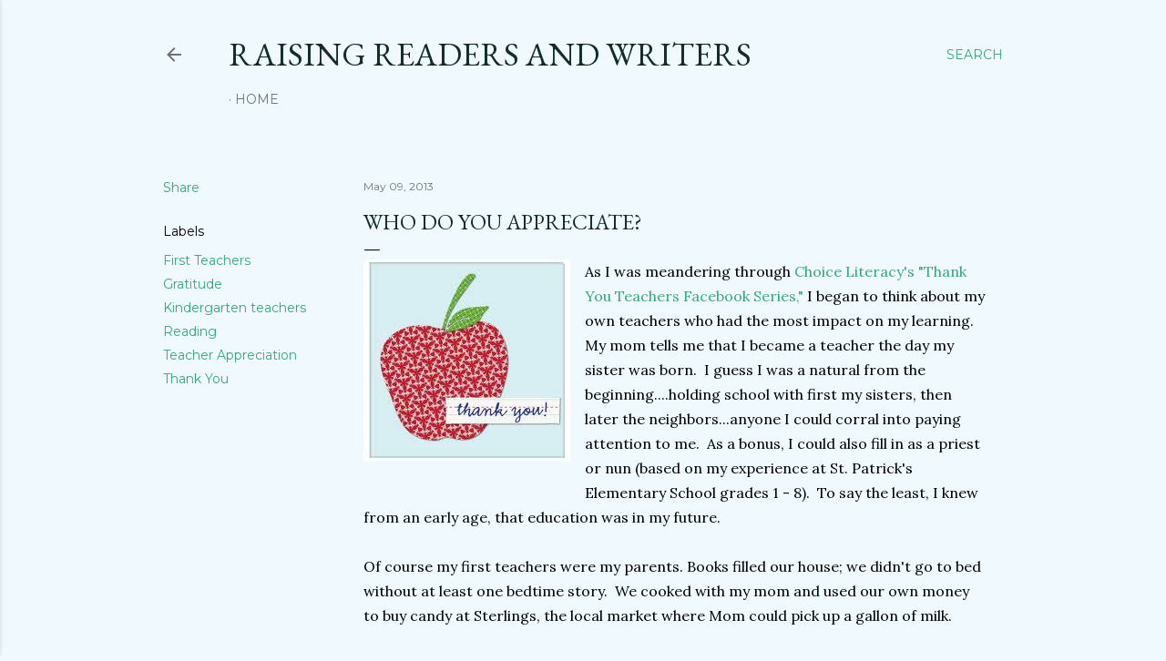

--- FILE ---
content_type: text/html; charset=UTF-8
request_url: http://www.raisingreadersandwriters.com/2013/05/who-do-you-appreciate.html
body_size: 34203
content:
<!DOCTYPE html>
<html dir='ltr' lang='en'>
<head>
<meta content='width=device-width, initial-scale=1' name='viewport'/>
<title>Who Do You Appreciate?</title>
<meta content='text/html; charset=UTF-8' http-equiv='Content-Type'/>
<!-- Chrome, Firefox OS and Opera -->
<meta content='#f0f9fd' name='theme-color'/>
<!-- Windows Phone -->
<meta content='#f0f9fd' name='msapplication-navbutton-color'/>
<meta content='blogger' name='generator'/>
<link href='http://www.raisingreadersandwriters.com/favicon.ico' rel='icon' type='image/x-icon'/>
<link href='http://www.raisingreadersandwriters.com/2013/05/who-do-you-appreciate.html' rel='canonical'/>
<link rel="alternate" type="application/atom+xml" title="Raising Readers and Writers - Atom" href="http://www.raisingreadersandwriters.com/feeds/posts/default" />
<link rel="alternate" type="application/rss+xml" title="Raising Readers and Writers - RSS" href="http://www.raisingreadersandwriters.com/feeds/posts/default?alt=rss" />
<link rel="service.post" type="application/atom+xml" title="Raising Readers and Writers - Atom" href="https://www.blogger.com/feeds/9026108915909078392/posts/default" />

<link rel="alternate" type="application/atom+xml" title="Raising Readers and Writers - Atom" href="http://www.raisingreadersandwriters.com/feeds/1705327991527665998/comments/default" />
<!--Can't find substitution for tag [blog.ieCssRetrofitLinks]-->
<link href='https://blogger.googleusercontent.com/img/b/R29vZ2xl/AVvXsEit8PvRT8nU0OXjL88rCgIdYdOfFQ4hpUZ7sv3uzJNliLAgWTy4-0wdijgtQrCRVSy5aKhpGS-zAcGvoLkGnBOoNCerb7fSAEYz5ttaXNPNdEdY81oigpq7zc4INA9Il43mtvOo2KIgFWNV/s1600/teacher+appreciation.jpeg' rel='image_src'/>
<meta content='http://www.raisingreadersandwriters.com/2013/05/who-do-you-appreciate.html' property='og:url'/>
<meta content='Who Do You Appreciate?' property='og:title'/>
<meta content='  As I was meandering through  Choice Literacy&#39;s &quot;Thank You Teachers Facebook Series,&quot;  I began to think about my own teachers who had the m...' property='og:description'/>
<meta content='https://blogger.googleusercontent.com/img/b/R29vZ2xl/AVvXsEit8PvRT8nU0OXjL88rCgIdYdOfFQ4hpUZ7sv3uzJNliLAgWTy4-0wdijgtQrCRVSy5aKhpGS-zAcGvoLkGnBOoNCerb7fSAEYz5ttaXNPNdEdY81oigpq7zc4INA9Il43mtvOo2KIgFWNV/w1200-h630-p-k-no-nu/teacher+appreciation.jpeg' property='og:image'/>
<style type='text/css'>@font-face{font-family:'EB Garamond';font-style:normal;font-weight:400;font-display:swap;src:url(//fonts.gstatic.com/s/ebgaramond/v32/SlGDmQSNjdsmc35JDF1K5E55YMjF_7DPuGi-6_RkCY9_WamXgHlIbvw.woff2)format('woff2');unicode-range:U+0460-052F,U+1C80-1C8A,U+20B4,U+2DE0-2DFF,U+A640-A69F,U+FE2E-FE2F;}@font-face{font-family:'EB Garamond';font-style:normal;font-weight:400;font-display:swap;src:url(//fonts.gstatic.com/s/ebgaramond/v32/SlGDmQSNjdsmc35JDF1K5E55YMjF_7DPuGi-6_RkAI9_WamXgHlIbvw.woff2)format('woff2');unicode-range:U+0301,U+0400-045F,U+0490-0491,U+04B0-04B1,U+2116;}@font-face{font-family:'EB Garamond';font-style:normal;font-weight:400;font-display:swap;src:url(//fonts.gstatic.com/s/ebgaramond/v32/SlGDmQSNjdsmc35JDF1K5E55YMjF_7DPuGi-6_RkCI9_WamXgHlIbvw.woff2)format('woff2');unicode-range:U+1F00-1FFF;}@font-face{font-family:'EB Garamond';font-style:normal;font-weight:400;font-display:swap;src:url(//fonts.gstatic.com/s/ebgaramond/v32/SlGDmQSNjdsmc35JDF1K5E55YMjF_7DPuGi-6_RkB49_WamXgHlIbvw.woff2)format('woff2');unicode-range:U+0370-0377,U+037A-037F,U+0384-038A,U+038C,U+038E-03A1,U+03A3-03FF;}@font-face{font-family:'EB Garamond';font-style:normal;font-weight:400;font-display:swap;src:url(//fonts.gstatic.com/s/ebgaramond/v32/SlGDmQSNjdsmc35JDF1K5E55YMjF_7DPuGi-6_RkC49_WamXgHlIbvw.woff2)format('woff2');unicode-range:U+0102-0103,U+0110-0111,U+0128-0129,U+0168-0169,U+01A0-01A1,U+01AF-01B0,U+0300-0301,U+0303-0304,U+0308-0309,U+0323,U+0329,U+1EA0-1EF9,U+20AB;}@font-face{font-family:'EB Garamond';font-style:normal;font-weight:400;font-display:swap;src:url(//fonts.gstatic.com/s/ebgaramond/v32/SlGDmQSNjdsmc35JDF1K5E55YMjF_7DPuGi-6_RkCo9_WamXgHlIbvw.woff2)format('woff2');unicode-range:U+0100-02BA,U+02BD-02C5,U+02C7-02CC,U+02CE-02D7,U+02DD-02FF,U+0304,U+0308,U+0329,U+1D00-1DBF,U+1E00-1E9F,U+1EF2-1EFF,U+2020,U+20A0-20AB,U+20AD-20C0,U+2113,U+2C60-2C7F,U+A720-A7FF;}@font-face{font-family:'EB Garamond';font-style:normal;font-weight:400;font-display:swap;src:url(//fonts.gstatic.com/s/ebgaramond/v32/SlGDmQSNjdsmc35JDF1K5E55YMjF_7DPuGi-6_RkBI9_WamXgHlI.woff2)format('woff2');unicode-range:U+0000-00FF,U+0131,U+0152-0153,U+02BB-02BC,U+02C6,U+02DA,U+02DC,U+0304,U+0308,U+0329,U+2000-206F,U+20AC,U+2122,U+2191,U+2193,U+2212,U+2215,U+FEFF,U+FFFD;}@font-face{font-family:'Lora';font-style:normal;font-weight:400;font-display:swap;src:url(//fonts.gstatic.com/s/lora/v37/0QI6MX1D_JOuGQbT0gvTJPa787weuxJMkq18ndeYxZ2JTg.woff2)format('woff2');unicode-range:U+0460-052F,U+1C80-1C8A,U+20B4,U+2DE0-2DFF,U+A640-A69F,U+FE2E-FE2F;}@font-face{font-family:'Lora';font-style:normal;font-weight:400;font-display:swap;src:url(//fonts.gstatic.com/s/lora/v37/0QI6MX1D_JOuGQbT0gvTJPa787weuxJFkq18ndeYxZ2JTg.woff2)format('woff2');unicode-range:U+0301,U+0400-045F,U+0490-0491,U+04B0-04B1,U+2116;}@font-face{font-family:'Lora';font-style:normal;font-weight:400;font-display:swap;src:url(//fonts.gstatic.com/s/lora/v37/0QI6MX1D_JOuGQbT0gvTJPa787weuxI9kq18ndeYxZ2JTg.woff2)format('woff2');unicode-range:U+0302-0303,U+0305,U+0307-0308,U+0310,U+0312,U+0315,U+031A,U+0326-0327,U+032C,U+032F-0330,U+0332-0333,U+0338,U+033A,U+0346,U+034D,U+0391-03A1,U+03A3-03A9,U+03B1-03C9,U+03D1,U+03D5-03D6,U+03F0-03F1,U+03F4-03F5,U+2016-2017,U+2034-2038,U+203C,U+2040,U+2043,U+2047,U+2050,U+2057,U+205F,U+2070-2071,U+2074-208E,U+2090-209C,U+20D0-20DC,U+20E1,U+20E5-20EF,U+2100-2112,U+2114-2115,U+2117-2121,U+2123-214F,U+2190,U+2192,U+2194-21AE,U+21B0-21E5,U+21F1-21F2,U+21F4-2211,U+2213-2214,U+2216-22FF,U+2308-230B,U+2310,U+2319,U+231C-2321,U+2336-237A,U+237C,U+2395,U+239B-23B7,U+23D0,U+23DC-23E1,U+2474-2475,U+25AF,U+25B3,U+25B7,U+25BD,U+25C1,U+25CA,U+25CC,U+25FB,U+266D-266F,U+27C0-27FF,U+2900-2AFF,U+2B0E-2B11,U+2B30-2B4C,U+2BFE,U+3030,U+FF5B,U+FF5D,U+1D400-1D7FF,U+1EE00-1EEFF;}@font-face{font-family:'Lora';font-style:normal;font-weight:400;font-display:swap;src:url(//fonts.gstatic.com/s/lora/v37/0QI6MX1D_JOuGQbT0gvTJPa787weuxIvkq18ndeYxZ2JTg.woff2)format('woff2');unicode-range:U+0001-000C,U+000E-001F,U+007F-009F,U+20DD-20E0,U+20E2-20E4,U+2150-218F,U+2190,U+2192,U+2194-2199,U+21AF,U+21E6-21F0,U+21F3,U+2218-2219,U+2299,U+22C4-22C6,U+2300-243F,U+2440-244A,U+2460-24FF,U+25A0-27BF,U+2800-28FF,U+2921-2922,U+2981,U+29BF,U+29EB,U+2B00-2BFF,U+4DC0-4DFF,U+FFF9-FFFB,U+10140-1018E,U+10190-1019C,U+101A0,U+101D0-101FD,U+102E0-102FB,U+10E60-10E7E,U+1D2C0-1D2D3,U+1D2E0-1D37F,U+1F000-1F0FF,U+1F100-1F1AD,U+1F1E6-1F1FF,U+1F30D-1F30F,U+1F315,U+1F31C,U+1F31E,U+1F320-1F32C,U+1F336,U+1F378,U+1F37D,U+1F382,U+1F393-1F39F,U+1F3A7-1F3A8,U+1F3AC-1F3AF,U+1F3C2,U+1F3C4-1F3C6,U+1F3CA-1F3CE,U+1F3D4-1F3E0,U+1F3ED,U+1F3F1-1F3F3,U+1F3F5-1F3F7,U+1F408,U+1F415,U+1F41F,U+1F426,U+1F43F,U+1F441-1F442,U+1F444,U+1F446-1F449,U+1F44C-1F44E,U+1F453,U+1F46A,U+1F47D,U+1F4A3,U+1F4B0,U+1F4B3,U+1F4B9,U+1F4BB,U+1F4BF,U+1F4C8-1F4CB,U+1F4D6,U+1F4DA,U+1F4DF,U+1F4E3-1F4E6,U+1F4EA-1F4ED,U+1F4F7,U+1F4F9-1F4FB,U+1F4FD-1F4FE,U+1F503,U+1F507-1F50B,U+1F50D,U+1F512-1F513,U+1F53E-1F54A,U+1F54F-1F5FA,U+1F610,U+1F650-1F67F,U+1F687,U+1F68D,U+1F691,U+1F694,U+1F698,U+1F6AD,U+1F6B2,U+1F6B9-1F6BA,U+1F6BC,U+1F6C6-1F6CF,U+1F6D3-1F6D7,U+1F6E0-1F6EA,U+1F6F0-1F6F3,U+1F6F7-1F6FC,U+1F700-1F7FF,U+1F800-1F80B,U+1F810-1F847,U+1F850-1F859,U+1F860-1F887,U+1F890-1F8AD,U+1F8B0-1F8BB,U+1F8C0-1F8C1,U+1F900-1F90B,U+1F93B,U+1F946,U+1F984,U+1F996,U+1F9E9,U+1FA00-1FA6F,U+1FA70-1FA7C,U+1FA80-1FA89,U+1FA8F-1FAC6,U+1FACE-1FADC,U+1FADF-1FAE9,U+1FAF0-1FAF8,U+1FB00-1FBFF;}@font-face{font-family:'Lora';font-style:normal;font-weight:400;font-display:swap;src:url(//fonts.gstatic.com/s/lora/v37/0QI6MX1D_JOuGQbT0gvTJPa787weuxJOkq18ndeYxZ2JTg.woff2)format('woff2');unicode-range:U+0102-0103,U+0110-0111,U+0128-0129,U+0168-0169,U+01A0-01A1,U+01AF-01B0,U+0300-0301,U+0303-0304,U+0308-0309,U+0323,U+0329,U+1EA0-1EF9,U+20AB;}@font-face{font-family:'Lora';font-style:normal;font-weight:400;font-display:swap;src:url(//fonts.gstatic.com/s/lora/v37/0QI6MX1D_JOuGQbT0gvTJPa787weuxJPkq18ndeYxZ2JTg.woff2)format('woff2');unicode-range:U+0100-02BA,U+02BD-02C5,U+02C7-02CC,U+02CE-02D7,U+02DD-02FF,U+0304,U+0308,U+0329,U+1D00-1DBF,U+1E00-1E9F,U+1EF2-1EFF,U+2020,U+20A0-20AB,U+20AD-20C0,U+2113,U+2C60-2C7F,U+A720-A7FF;}@font-face{font-family:'Lora';font-style:normal;font-weight:400;font-display:swap;src:url(//fonts.gstatic.com/s/lora/v37/0QI6MX1D_JOuGQbT0gvTJPa787weuxJBkq18ndeYxZ0.woff2)format('woff2');unicode-range:U+0000-00FF,U+0131,U+0152-0153,U+02BB-02BC,U+02C6,U+02DA,U+02DC,U+0304,U+0308,U+0329,U+2000-206F,U+20AC,U+2122,U+2191,U+2193,U+2212,U+2215,U+FEFF,U+FFFD;}@font-face{font-family:'Montserrat';font-style:normal;font-weight:400;font-display:swap;src:url(//fonts.gstatic.com/s/montserrat/v31/JTUSjIg1_i6t8kCHKm459WRhyyTh89ZNpQ.woff2)format('woff2');unicode-range:U+0460-052F,U+1C80-1C8A,U+20B4,U+2DE0-2DFF,U+A640-A69F,U+FE2E-FE2F;}@font-face{font-family:'Montserrat';font-style:normal;font-weight:400;font-display:swap;src:url(//fonts.gstatic.com/s/montserrat/v31/JTUSjIg1_i6t8kCHKm459W1hyyTh89ZNpQ.woff2)format('woff2');unicode-range:U+0301,U+0400-045F,U+0490-0491,U+04B0-04B1,U+2116;}@font-face{font-family:'Montserrat';font-style:normal;font-weight:400;font-display:swap;src:url(//fonts.gstatic.com/s/montserrat/v31/JTUSjIg1_i6t8kCHKm459WZhyyTh89ZNpQ.woff2)format('woff2');unicode-range:U+0102-0103,U+0110-0111,U+0128-0129,U+0168-0169,U+01A0-01A1,U+01AF-01B0,U+0300-0301,U+0303-0304,U+0308-0309,U+0323,U+0329,U+1EA0-1EF9,U+20AB;}@font-face{font-family:'Montserrat';font-style:normal;font-weight:400;font-display:swap;src:url(//fonts.gstatic.com/s/montserrat/v31/JTUSjIg1_i6t8kCHKm459WdhyyTh89ZNpQ.woff2)format('woff2');unicode-range:U+0100-02BA,U+02BD-02C5,U+02C7-02CC,U+02CE-02D7,U+02DD-02FF,U+0304,U+0308,U+0329,U+1D00-1DBF,U+1E00-1E9F,U+1EF2-1EFF,U+2020,U+20A0-20AB,U+20AD-20C0,U+2113,U+2C60-2C7F,U+A720-A7FF;}@font-face{font-family:'Montserrat';font-style:normal;font-weight:400;font-display:swap;src:url(//fonts.gstatic.com/s/montserrat/v31/JTUSjIg1_i6t8kCHKm459WlhyyTh89Y.woff2)format('woff2');unicode-range:U+0000-00FF,U+0131,U+0152-0153,U+02BB-02BC,U+02C6,U+02DA,U+02DC,U+0304,U+0308,U+0329,U+2000-206F,U+20AC,U+2122,U+2191,U+2193,U+2212,U+2215,U+FEFF,U+FFFD;}@font-face{font-family:'Montserrat';font-style:normal;font-weight:700;font-display:swap;src:url(//fonts.gstatic.com/s/montserrat/v31/JTUSjIg1_i6t8kCHKm459WRhyyTh89ZNpQ.woff2)format('woff2');unicode-range:U+0460-052F,U+1C80-1C8A,U+20B4,U+2DE0-2DFF,U+A640-A69F,U+FE2E-FE2F;}@font-face{font-family:'Montserrat';font-style:normal;font-weight:700;font-display:swap;src:url(//fonts.gstatic.com/s/montserrat/v31/JTUSjIg1_i6t8kCHKm459W1hyyTh89ZNpQ.woff2)format('woff2');unicode-range:U+0301,U+0400-045F,U+0490-0491,U+04B0-04B1,U+2116;}@font-face{font-family:'Montserrat';font-style:normal;font-weight:700;font-display:swap;src:url(//fonts.gstatic.com/s/montserrat/v31/JTUSjIg1_i6t8kCHKm459WZhyyTh89ZNpQ.woff2)format('woff2');unicode-range:U+0102-0103,U+0110-0111,U+0128-0129,U+0168-0169,U+01A0-01A1,U+01AF-01B0,U+0300-0301,U+0303-0304,U+0308-0309,U+0323,U+0329,U+1EA0-1EF9,U+20AB;}@font-face{font-family:'Montserrat';font-style:normal;font-weight:700;font-display:swap;src:url(//fonts.gstatic.com/s/montserrat/v31/JTUSjIg1_i6t8kCHKm459WdhyyTh89ZNpQ.woff2)format('woff2');unicode-range:U+0100-02BA,U+02BD-02C5,U+02C7-02CC,U+02CE-02D7,U+02DD-02FF,U+0304,U+0308,U+0329,U+1D00-1DBF,U+1E00-1E9F,U+1EF2-1EFF,U+2020,U+20A0-20AB,U+20AD-20C0,U+2113,U+2C60-2C7F,U+A720-A7FF;}@font-face{font-family:'Montserrat';font-style:normal;font-weight:700;font-display:swap;src:url(//fonts.gstatic.com/s/montserrat/v31/JTUSjIg1_i6t8kCHKm459WlhyyTh89Y.woff2)format('woff2');unicode-range:U+0000-00FF,U+0131,U+0152-0153,U+02BB-02BC,U+02C6,U+02DA,U+02DC,U+0304,U+0308,U+0329,U+2000-206F,U+20AC,U+2122,U+2191,U+2193,U+2212,U+2215,U+FEFF,U+FFFD;}</style>
<style id='page-skin-1' type='text/css'><!--
/*! normalize.css v3.0.1 | MIT License | git.io/normalize */html{font-family:sans-serif;-ms-text-size-adjust:100%;-webkit-text-size-adjust:100%}body{margin:0}article,aside,details,figcaption,figure,footer,header,hgroup,main,nav,section,summary{display:block}audio,canvas,progress,video{display:inline-block;vertical-align:baseline}audio:not([controls]){display:none;height:0}[hidden],template{display:none}a{background:transparent}a:active,a:hover{outline:0}abbr[title]{border-bottom:1px dotted}b,strong{font-weight:bold}dfn{font-style:italic}h1{font-size:2em;margin:.67em 0}mark{background:#ff0;color:#000}small{font-size:80%}sub,sup{font-size:75%;line-height:0;position:relative;vertical-align:baseline}sup{top:-0.5em}sub{bottom:-0.25em}img{border:0}svg:not(:root){overflow:hidden}figure{margin:1em 40px}hr{-moz-box-sizing:content-box;box-sizing:content-box;height:0}pre{overflow:auto}code,kbd,pre,samp{font-family:monospace,monospace;font-size:1em}button,input,optgroup,select,textarea{color:inherit;font:inherit;margin:0}button{overflow:visible}button,select{text-transform:none}button,html input[type="button"],input[type="reset"],input[type="submit"]{-webkit-appearance:button;cursor:pointer}button[disabled],html input[disabled]{cursor:default}button::-moz-focus-inner,input::-moz-focus-inner{border:0;padding:0}input{line-height:normal}input[type="checkbox"],input[type="radio"]{box-sizing:border-box;padding:0}input[type="number"]::-webkit-inner-spin-button,input[type="number"]::-webkit-outer-spin-button{height:auto}input[type="search"]{-webkit-appearance:textfield;-moz-box-sizing:content-box;-webkit-box-sizing:content-box;box-sizing:content-box}input[type="search"]::-webkit-search-cancel-button,input[type="search"]::-webkit-search-decoration{-webkit-appearance:none}fieldset{border:1px solid #c0c0c0;margin:0 2px;padding:.35em .625em .75em}legend{border:0;padding:0}textarea{overflow:auto}optgroup{font-weight:bold}table{border-collapse:collapse;border-spacing:0}td,th{padding:0}
/*!************************************************
* Blogger Template Style
* Name: Soho
**************************************************/
body{
overflow-wrap:break-word;
word-break:break-word;
word-wrap:break-word
}
.hidden{
display:none
}
.invisible{
visibility:hidden
}
.container::after,.float-container::after{
clear:both;
content:"";
display:table
}
.clearboth{
clear:both
}
#comments .comment .comment-actions,.subscribe-popup .FollowByEmail .follow-by-email-submit{
background:0 0;
border:0;
box-shadow:none;
color:#33a978;
cursor:pointer;
font-size:14px;
font-weight:700;
outline:0;
text-decoration:none;
text-transform:uppercase;
width:auto
}
.dim-overlay{
background-color:rgba(0,0,0,.54);
height:100vh;
left:0;
position:fixed;
top:0;
width:100%
}
#sharing-dim-overlay{
background-color:transparent
}
input::-ms-clear{
display:none
}
.blogger-logo,.svg-icon-24.blogger-logo{
fill:#ff9800;
opacity:1
}
.loading-spinner-large{
-webkit-animation:mspin-rotate 1.568s infinite linear;
animation:mspin-rotate 1.568s infinite linear;
height:48px;
overflow:hidden;
position:absolute;
width:48px;
z-index:200
}
.loading-spinner-large>div{
-webkit-animation:mspin-revrot 5332ms infinite steps(4);
animation:mspin-revrot 5332ms infinite steps(4)
}
.loading-spinner-large>div>div{
-webkit-animation:mspin-singlecolor-large-film 1333ms infinite steps(81);
animation:mspin-singlecolor-large-film 1333ms infinite steps(81);
background-size:100%;
height:48px;
width:3888px
}
.mspin-black-large>div>div,.mspin-grey_54-large>div>div{
background-image:url(https://www.blogblog.com/indie/mspin_black_large.svg)
}
.mspin-white-large>div>div{
background-image:url(https://www.blogblog.com/indie/mspin_white_large.svg)
}
.mspin-grey_54-large{
opacity:.54
}
@-webkit-keyframes mspin-singlecolor-large-film{
from{
-webkit-transform:translateX(0);
transform:translateX(0)
}
to{
-webkit-transform:translateX(-3888px);
transform:translateX(-3888px)
}
}
@keyframes mspin-singlecolor-large-film{
from{
-webkit-transform:translateX(0);
transform:translateX(0)
}
to{
-webkit-transform:translateX(-3888px);
transform:translateX(-3888px)
}
}
@-webkit-keyframes mspin-rotate{
from{
-webkit-transform:rotate(0);
transform:rotate(0)
}
to{
-webkit-transform:rotate(360deg);
transform:rotate(360deg)
}
}
@keyframes mspin-rotate{
from{
-webkit-transform:rotate(0);
transform:rotate(0)
}
to{
-webkit-transform:rotate(360deg);
transform:rotate(360deg)
}
}
@-webkit-keyframes mspin-revrot{
from{
-webkit-transform:rotate(0);
transform:rotate(0)
}
to{
-webkit-transform:rotate(-360deg);
transform:rotate(-360deg)
}
}
@keyframes mspin-revrot{
from{
-webkit-transform:rotate(0);
transform:rotate(0)
}
to{
-webkit-transform:rotate(-360deg);
transform:rotate(-360deg)
}
}
.skip-navigation{
background-color:#fff;
box-sizing:border-box;
color:#000;
display:block;
height:0;
left:0;
line-height:50px;
overflow:hidden;
padding-top:0;
position:fixed;
text-align:center;
top:0;
-webkit-transition:box-shadow .3s,height .3s,padding-top .3s;
transition:box-shadow .3s,height .3s,padding-top .3s;
width:100%;
z-index:900
}
.skip-navigation:focus{
box-shadow:0 4px 5px 0 rgba(0,0,0,.14),0 1px 10px 0 rgba(0,0,0,.12),0 2px 4px -1px rgba(0,0,0,.2);
height:50px
}
#main{
outline:0
}
.main-heading{
position:absolute;
clip:rect(1px,1px,1px,1px);
padding:0;
border:0;
height:1px;
width:1px;
overflow:hidden
}
.Attribution{
margin-top:1em;
text-align:center
}
.Attribution .blogger img,.Attribution .blogger svg{
vertical-align:bottom
}
.Attribution .blogger img{
margin-right:.5em
}
.Attribution div{
line-height:24px;
margin-top:.5em
}
.Attribution .copyright,.Attribution .image-attribution{
font-size:.7em;
margin-top:1.5em
}
.BLOG_mobile_video_class{
display:none
}
.bg-photo{
background-attachment:scroll!important
}
body .CSS_LIGHTBOX{
z-index:900
}
.extendable .show-less,.extendable .show-more{
border-color:#33a978;
color:#33a978;
margin-top:8px
}
.extendable .show-less.hidden,.extendable .show-more.hidden{
display:none
}
.inline-ad{
display:none;
max-width:100%;
overflow:hidden
}
.adsbygoogle{
display:block
}
#cookieChoiceInfo{
bottom:0;
top:auto
}
iframe.b-hbp-video{
border:0
}
.post-body img{
max-width:100%
}
.post-body iframe{
max-width:100%
}
.post-body a[imageanchor="1"]{
display:inline-block
}
.byline{
margin-right:1em
}
.byline:last-child{
margin-right:0
}
.link-copied-dialog{
max-width:520px;
outline:0
}
.link-copied-dialog .modal-dialog-buttons{
margin-top:8px
}
.link-copied-dialog .goog-buttonset-default{
background:0 0;
border:0
}
.link-copied-dialog .goog-buttonset-default:focus{
outline:0
}
.paging-control-container{
margin-bottom:16px
}
.paging-control-container .paging-control{
display:inline-block
}
.paging-control-container .comment-range-text::after,.paging-control-container .paging-control{
color:#33a978
}
.paging-control-container .comment-range-text,.paging-control-container .paging-control{
margin-right:8px
}
.paging-control-container .comment-range-text::after,.paging-control-container .paging-control::after{
content:"\b7";
cursor:default;
padding-left:8px;
pointer-events:none
}
.paging-control-container .comment-range-text:last-child::after,.paging-control-container .paging-control:last-child::after{
content:none
}
.byline.reactions iframe{
height:20px
}
.b-notification{
color:#000;
background-color:#fff;
border-bottom:solid 1px #000;
box-sizing:border-box;
padding:16px 32px;
text-align:center
}
.b-notification.visible{
-webkit-transition:margin-top .3s cubic-bezier(.4,0,.2,1);
transition:margin-top .3s cubic-bezier(.4,0,.2,1)
}
.b-notification.invisible{
position:absolute
}
.b-notification-close{
position:absolute;
right:8px;
top:8px
}
.no-posts-message{
line-height:40px;
text-align:center
}
@media screen and (max-width:1162px){
body.item-view .post-body a[imageanchor="1"][style*="float: left;"],body.item-view .post-body a[imageanchor="1"][style*="float: right;"]{
float:none!important;
clear:none!important
}
body.item-view .post-body a[imageanchor="1"] img{
display:block;
height:auto;
margin:0 auto
}
body.item-view .post-body>.separator:first-child>a[imageanchor="1"]:first-child{
margin-top:20px
}
.post-body a[imageanchor]{
display:block
}
body.item-view .post-body a[imageanchor="1"]{
margin-left:0!important;
margin-right:0!important
}
body.item-view .post-body a[imageanchor="1"]+a[imageanchor="1"]{
margin-top:16px
}
}
.item-control{
display:none
}
#comments{
border-top:1px dashed rgba(0,0,0,.54);
margin-top:20px;
padding:20px
}
#comments .comment-thread ol{
margin:0;
padding-left:0;
padding-left:0
}
#comments .comment .comment-replybox-single,#comments .comment-thread .comment-replies{
margin-left:60px
}
#comments .comment-thread .thread-count{
display:none
}
#comments .comment{
list-style-type:none;
padding:0 0 30px;
position:relative
}
#comments .comment .comment{
padding-bottom:8px
}
.comment .avatar-image-container{
position:absolute
}
.comment .avatar-image-container img{
border-radius:50%
}
.avatar-image-container svg,.comment .avatar-image-container .avatar-icon{
border-radius:50%;
border:solid 1px #000000;
box-sizing:border-box;
fill:#000000;
height:35px;
margin:0;
padding:7px;
width:35px
}
.comment .comment-block{
margin-top:10px;
margin-left:60px;
padding-bottom:0
}
#comments .comment-author-header-wrapper{
margin-left:40px
}
#comments .comment .thread-expanded .comment-block{
padding-bottom:20px
}
#comments .comment .comment-header .user,#comments .comment .comment-header .user a{
color:#000000;
font-style:normal;
font-weight:700
}
#comments .comment .comment-actions{
bottom:0;
margin-bottom:15px;
position:absolute
}
#comments .comment .comment-actions>*{
margin-right:8px
}
#comments .comment .comment-header .datetime{
bottom:0;
color:rgba(0, 0, 0, 0.54);
display:inline-block;
font-size:13px;
font-style:italic;
margin-left:8px
}
#comments .comment .comment-footer .comment-timestamp a,#comments .comment .comment-header .datetime a{
color:rgba(0, 0, 0, 0.54)
}
#comments .comment .comment-content,.comment .comment-body{
margin-top:12px;
word-break:break-word
}
.comment-body{
margin-bottom:12px
}
#comments.embed[data-num-comments="0"]{
border:0;
margin-top:0;
padding-top:0
}
#comments.embed[data-num-comments="0"] #comment-post-message,#comments.embed[data-num-comments="0"] div.comment-form>p,#comments.embed[data-num-comments="0"] p.comment-footer{
display:none
}
#comment-editor-src{
display:none
}
.comments .comments-content .loadmore.loaded{
max-height:0;
opacity:0;
overflow:hidden
}
.extendable .remaining-items{
height:0;
overflow:hidden;
-webkit-transition:height .3s cubic-bezier(.4,0,.2,1);
transition:height .3s cubic-bezier(.4,0,.2,1)
}
.extendable .remaining-items.expanded{
height:auto
}
.svg-icon-24,.svg-icon-24-button{
cursor:pointer;
height:24px;
width:24px;
min-width:24px
}
.touch-icon{
margin:-12px;
padding:12px
}
.touch-icon:active,.touch-icon:focus{
background-color:rgba(153,153,153,.4);
border-radius:50%
}
svg:not(:root).touch-icon{
overflow:visible
}
html[dir=rtl] .rtl-reversible-icon{
-webkit-transform:scaleX(-1);
-ms-transform:scaleX(-1);
transform:scaleX(-1)
}
.svg-icon-24-button,.touch-icon-button{
background:0 0;
border:0;
margin:0;
outline:0;
padding:0
}
.touch-icon-button .touch-icon:active,.touch-icon-button .touch-icon:focus{
background-color:transparent
}
.touch-icon-button:active .touch-icon,.touch-icon-button:focus .touch-icon{
background-color:rgba(153,153,153,.4);
border-radius:50%
}
.Profile .default-avatar-wrapper .avatar-icon{
border-radius:50%;
border:solid 1px #000000;
box-sizing:border-box;
fill:#000000;
margin:0
}
.Profile .individual .default-avatar-wrapper .avatar-icon{
padding:25px
}
.Profile .individual .avatar-icon,.Profile .individual .profile-img{
height:120px;
width:120px
}
.Profile .team .default-avatar-wrapper .avatar-icon{
padding:8px
}
.Profile .team .avatar-icon,.Profile .team .default-avatar-wrapper,.Profile .team .profile-img{
height:40px;
width:40px
}
.snippet-container{
margin:0;
position:relative;
overflow:hidden
}
.snippet-fade{
bottom:0;
box-sizing:border-box;
position:absolute;
width:96px
}
.snippet-fade{
right:0
}
.snippet-fade:after{
content:"\2026"
}
.snippet-fade:after{
float:right
}
.centered-top-container.sticky{
left:0;
position:fixed;
right:0;
top:0;
width:auto;
z-index:50;
-webkit-transition-property:opacity,-webkit-transform;
transition-property:opacity,-webkit-transform;
transition-property:transform,opacity;
transition-property:transform,opacity,-webkit-transform;
-webkit-transition-duration:.2s;
transition-duration:.2s;
-webkit-transition-timing-function:cubic-bezier(.4,0,.2,1);
transition-timing-function:cubic-bezier(.4,0,.2,1)
}
.centered-top-placeholder{
display:none
}
.collapsed-header .centered-top-placeholder{
display:block
}
.centered-top-container .Header .replaced h1,.centered-top-placeholder .Header .replaced h1{
display:none
}
.centered-top-container.sticky .Header .replaced h1{
display:block
}
.centered-top-container.sticky .Header .header-widget{
background:0 0
}
.centered-top-container.sticky .Header .header-image-wrapper{
display:none
}
.centered-top-container img,.centered-top-placeholder img{
max-width:100%
}
.collapsible{
-webkit-transition:height .3s cubic-bezier(.4,0,.2,1);
transition:height .3s cubic-bezier(.4,0,.2,1)
}
.collapsible,.collapsible>summary{
display:block;
overflow:hidden
}
.collapsible>:not(summary){
display:none
}
.collapsible[open]>:not(summary){
display:block
}
.collapsible:focus,.collapsible>summary:focus{
outline:0
}
.collapsible>summary{
cursor:pointer;
display:block;
padding:0
}
.collapsible:focus>summary,.collapsible>summary:focus{
background-color:transparent
}
.collapsible>summary::-webkit-details-marker{
display:none
}
.collapsible-title{
-webkit-box-align:center;
-webkit-align-items:center;
-ms-flex-align:center;
align-items:center;
display:-webkit-box;
display:-webkit-flex;
display:-ms-flexbox;
display:flex
}
.collapsible-title .title{
-webkit-box-flex:1;
-webkit-flex:1 1 auto;
-ms-flex:1 1 auto;
flex:1 1 auto;
-webkit-box-ordinal-group:1;
-webkit-order:0;
-ms-flex-order:0;
order:0;
overflow:hidden;
text-overflow:ellipsis;
white-space:nowrap
}
.collapsible-title .chevron-down,.collapsible[open] .collapsible-title .chevron-up{
display:block
}
.collapsible-title .chevron-up,.collapsible[open] .collapsible-title .chevron-down{
display:none
}
.flat-button{
cursor:pointer;
display:inline-block;
font-weight:700;
text-transform:uppercase;
border-radius:2px;
padding:8px;
margin:-8px
}
.flat-icon-button{
background:0 0;
border:0;
margin:0;
outline:0;
padding:0;
margin:-12px;
padding:12px;
cursor:pointer;
box-sizing:content-box;
display:inline-block;
line-height:0
}
.flat-icon-button,.flat-icon-button .splash-wrapper{
border-radius:50%
}
.flat-icon-button .splash.animate{
-webkit-animation-duration:.3s;
animation-duration:.3s
}
.overflowable-container{
max-height:28px;
overflow:hidden;
position:relative
}
.overflow-button{
cursor:pointer
}
#overflowable-dim-overlay{
background:0 0
}
.overflow-popup{
box-shadow:0 2px 2px 0 rgba(0,0,0,.14),0 3px 1px -2px rgba(0,0,0,.2),0 1px 5px 0 rgba(0,0,0,.12);
background-color:#f0f9fd;
left:0;
max-width:calc(100% - 32px);
position:absolute;
top:0;
visibility:hidden;
z-index:101
}
.overflow-popup ul{
list-style:none
}
.overflow-popup .tabs li,.overflow-popup li{
display:block;
height:auto
}
.overflow-popup .tabs li{
padding-left:0;
padding-right:0
}
.overflow-button.hidden,.overflow-popup .tabs li.hidden,.overflow-popup li.hidden{
display:none
}
.search{
display:-webkit-box;
display:-webkit-flex;
display:-ms-flexbox;
display:flex;
line-height:24px;
width:24px
}
.search.focused{
width:100%
}
.search.focused .section{
width:100%
}
.search form{
z-index:101
}
.search h3{
display:none
}
.search form{
display:-webkit-box;
display:-webkit-flex;
display:-ms-flexbox;
display:flex;
-webkit-box-flex:1;
-webkit-flex:1 0 0;
-ms-flex:1 0 0px;
flex:1 0 0;
border-bottom:solid 1px transparent;
padding-bottom:8px
}
.search form>*{
display:none
}
.search.focused form>*{
display:block
}
.search .search-input label{
display:none
}
.centered-top-placeholder.cloned .search form{
z-index:30
}
.search.focused form{
border-color:rgba(0, 0, 0, 0.54);
position:relative;
width:auto
}
.collapsed-header .centered-top-container .search.focused form{
border-bottom-color:transparent
}
.search-expand{
-webkit-box-flex:0;
-webkit-flex:0 0 auto;
-ms-flex:0 0 auto;
flex:0 0 auto
}
.search-expand-text{
display:none
}
.search-close{
display:inline;
vertical-align:middle
}
.search-input{
-webkit-box-flex:1;
-webkit-flex:1 0 1px;
-ms-flex:1 0 1px;
flex:1 0 1px
}
.search-input input{
background:0 0;
border:0;
box-sizing:border-box;
color:rgba(0, 0, 0, 0.54);
display:inline-block;
outline:0;
width:calc(100% - 48px)
}
.search-input input.no-cursor{
color:transparent;
text-shadow:0 0 0 rgba(0, 0, 0, 0.54)
}
.collapsed-header .centered-top-container .search-action,.collapsed-header .centered-top-container .search-input input{
color:rgba(0, 0, 0, 0.54)
}
.collapsed-header .centered-top-container .search-input input.no-cursor{
color:transparent;
text-shadow:0 0 0 rgba(0, 0, 0, 0.54)
}
.collapsed-header .centered-top-container .search-input input.no-cursor:focus,.search-input input.no-cursor:focus{
outline:0
}
.search-focused>*{
visibility:hidden
}
.search-focused .search,.search-focused .search-icon{
visibility:visible
}
.search.focused .search-action{
display:block
}
.search.focused .search-action:disabled{
opacity:.3
}
.widget.Sharing .sharing-button{
display:none
}
.widget.Sharing .sharing-buttons li{
padding:0
}
.widget.Sharing .sharing-buttons li span{
display:none
}
.post-share-buttons{
position:relative
}
.centered-bottom .share-buttons .svg-icon-24,.share-buttons .svg-icon-24{
fill:#000000
}
.sharing-open.touch-icon-button:active .touch-icon,.sharing-open.touch-icon-button:focus .touch-icon{
background-color:transparent
}
.share-buttons{
background-color:#f0f9fd;
border-radius:2px;
box-shadow:0 2px 2px 0 rgba(0,0,0,.14),0 3px 1px -2px rgba(0,0,0,.2),0 1px 5px 0 rgba(0,0,0,.12);
color:#000000;
list-style:none;
margin:0;
padding:8px 0;
position:absolute;
top:-11px;
min-width:200px;
z-index:101
}
.share-buttons.hidden{
display:none
}
.sharing-button{
background:0 0;
border:0;
margin:0;
outline:0;
padding:0;
cursor:pointer
}
.share-buttons li{
margin:0;
height:48px
}
.share-buttons li:last-child{
margin-bottom:0
}
.share-buttons li .sharing-platform-button{
box-sizing:border-box;
cursor:pointer;
display:block;
height:100%;
margin-bottom:0;
padding:0 16px;
position:relative;
width:100%
}
.share-buttons li .sharing-platform-button:focus,.share-buttons li .sharing-platform-button:hover{
background-color:rgba(128,128,128,.1);
outline:0
}
.share-buttons li svg[class*=" sharing-"],.share-buttons li svg[class^=sharing-]{
position:absolute;
top:10px
}
.share-buttons li span.sharing-platform-button{
position:relative;
top:0
}
.share-buttons li .platform-sharing-text{
display:block;
font-size:16px;
line-height:48px;
white-space:nowrap
}
.share-buttons li .platform-sharing-text{
margin-left:56px
}
.sidebar-container{
background-color:#f7f7f7;
max-width:284px;
overflow-y:auto;
-webkit-transition-property:-webkit-transform;
transition-property:-webkit-transform;
transition-property:transform;
transition-property:transform,-webkit-transform;
-webkit-transition-duration:.3s;
transition-duration:.3s;
-webkit-transition-timing-function:cubic-bezier(0,0,.2,1);
transition-timing-function:cubic-bezier(0,0,.2,1);
width:284px;
z-index:101;
-webkit-overflow-scrolling:touch
}
.sidebar-container .navigation{
line-height:0;
padding:16px
}
.sidebar-container .sidebar-back{
cursor:pointer
}
.sidebar-container .widget{
background:0 0;
margin:0 16px;
padding:16px 0
}
.sidebar-container .widget .title{
color:rgba(0, 0, 0, 0.54);
margin:0
}
.sidebar-container .widget ul{
list-style:none;
margin:0;
padding:0
}
.sidebar-container .widget ul ul{
margin-left:1em
}
.sidebar-container .widget li{
font-size:16px;
line-height:normal
}
.sidebar-container .widget+.widget{
border-top:1px dashed rgba(0, 0, 0, 0.54)
}
.BlogArchive li{
margin:16px 0
}
.BlogArchive li:last-child{
margin-bottom:0
}
.Label li a{
display:inline-block
}
.BlogArchive .post-count,.Label .label-count{
float:right;
margin-left:.25em
}
.BlogArchive .post-count::before,.Label .label-count::before{
content:"("
}
.BlogArchive .post-count::after,.Label .label-count::after{
content:")"
}
.widget.Translate .skiptranslate>div{
display:block!important
}
.widget.Profile .profile-link{
display:-webkit-box;
display:-webkit-flex;
display:-ms-flexbox;
display:flex
}
.widget.Profile .team-member .default-avatar-wrapper,.widget.Profile .team-member .profile-img{
-webkit-box-flex:0;
-webkit-flex:0 0 auto;
-ms-flex:0 0 auto;
flex:0 0 auto;
margin-right:1em
}
.widget.Profile .individual .profile-link{
-webkit-box-orient:vertical;
-webkit-box-direction:normal;
-webkit-flex-direction:column;
-ms-flex-direction:column;
flex-direction:column
}
.widget.Profile .team .profile-link .profile-name{
-webkit-align-self:center;
-ms-flex-item-align:center;
align-self:center;
display:block;
-webkit-box-flex:1;
-webkit-flex:1 1 auto;
-ms-flex:1 1 auto;
flex:1 1 auto
}
.dim-overlay{
background-color:rgba(0,0,0,.54);
z-index:100
}
body.sidebar-visible{
overflow-y:hidden
}
@media screen and (max-width:1439px){
.sidebar-container{
bottom:0;
position:fixed;
top:0;
left:0;
right:auto
}
.sidebar-container.sidebar-invisible{
-webkit-transition-timing-function:cubic-bezier(.4,0,.6,1);
transition-timing-function:cubic-bezier(.4,0,.6,1)
}
html[dir=ltr] .sidebar-container.sidebar-invisible{
-webkit-transform:translateX(-284px);
-ms-transform:translateX(-284px);
transform:translateX(-284px)
}
html[dir=rtl] .sidebar-container.sidebar-invisible{
-webkit-transform:translateX(284px);
-ms-transform:translateX(284px);
transform:translateX(284px)
}
}
@media screen and (min-width:1440px){
.sidebar-container{
position:absolute;
top:0;
left:0;
right:auto
}
.sidebar-container .navigation{
display:none
}
}
.dialog{
box-shadow:0 2px 2px 0 rgba(0,0,0,.14),0 3px 1px -2px rgba(0,0,0,.2),0 1px 5px 0 rgba(0,0,0,.12);
background:#f0f9fd;
box-sizing:border-box;
color:#000000;
padding:30px;
position:fixed;
text-align:center;
width:calc(100% - 24px);
z-index:101
}
.dialog input[type=email],.dialog input[type=text]{
background-color:transparent;
border:0;
border-bottom:solid 1px rgba(0,0,0,.12);
color:#000000;
display:block;
font-family:EB Garamond, serif;
font-size:16px;
line-height:24px;
margin:auto;
padding-bottom:7px;
outline:0;
text-align:center;
width:100%
}
.dialog input[type=email]::-webkit-input-placeholder,.dialog input[type=text]::-webkit-input-placeholder{
color:#000000
}
.dialog input[type=email]::-moz-placeholder,.dialog input[type=text]::-moz-placeholder{
color:#000000
}
.dialog input[type=email]:-ms-input-placeholder,.dialog input[type=text]:-ms-input-placeholder{
color:#000000
}
.dialog input[type=email]::-ms-input-placeholder,.dialog input[type=text]::-ms-input-placeholder{
color:#000000
}
.dialog input[type=email]::placeholder,.dialog input[type=text]::placeholder{
color:#000000
}
.dialog input[type=email]:focus,.dialog input[type=text]:focus{
border-bottom:solid 2px #33a978;
padding-bottom:6px
}
.dialog input.no-cursor{
color:transparent;
text-shadow:0 0 0 #000000
}
.dialog input.no-cursor:focus{
outline:0
}
.dialog input.no-cursor:focus{
outline:0
}
.dialog input[type=submit]{
font-family:EB Garamond, serif
}
.dialog .goog-buttonset-default{
color:#33a978
}
.subscribe-popup{
max-width:364px
}
.subscribe-popup h3{
color:#142c28;
font-size:1.8em;
margin-top:0
}
.subscribe-popup .FollowByEmail h3{
display:none
}
.subscribe-popup .FollowByEmail .follow-by-email-submit{
color:#33a978;
display:inline-block;
margin:0 auto;
margin-top:24px;
width:auto;
white-space:normal
}
.subscribe-popup .FollowByEmail .follow-by-email-submit:disabled{
cursor:default;
opacity:.3
}
@media (max-width:800px){
.blog-name div.widget.Subscribe{
margin-bottom:16px
}
body.item-view .blog-name div.widget.Subscribe{
margin:8px auto 16px auto;
width:100%
}
}
body#layout .bg-photo,body#layout .bg-photo-overlay{
display:none
}
body#layout .page_body{
padding:0;
position:relative;
top:0
}
body#layout .page{
display:inline-block;
left:inherit;
position:relative;
vertical-align:top;
width:540px
}
body#layout .centered{
max-width:954px
}
body#layout .navigation{
display:none
}
body#layout .sidebar-container{
display:inline-block;
width:40%
}
body#layout .hamburger-menu,body#layout .search{
display:none
}
body{
background-color:#f0f9fd;
color:#000000;
font:normal 400 20px EB Garamond, serif;
height:100%;
margin:0;
min-height:100vh
}
h1,h2,h3,h4,h5,h6{
font-weight:400
}
a{
color:#33a978;
text-decoration:none
}
.dim-overlay{
z-index:100
}
body.sidebar-visible .page_body{
overflow-y:scroll
}
.widget .title{
color:rgba(0, 0, 0, 0.54);
font:normal 400 12px Montserrat, sans-serif
}
.extendable .show-less,.extendable .show-more{
color:#33a978;
font:normal 400 12px Montserrat, sans-serif;
margin:12px -8px 0 -8px;
text-transform:uppercase
}
.footer .widget,.main .widget{
margin:50px 0
}
.main .widget .title{
text-transform:uppercase
}
.inline-ad{
display:block;
margin-top:50px
}
.adsbygoogle{
text-align:center
}
.page_body{
display:-webkit-box;
display:-webkit-flex;
display:-ms-flexbox;
display:flex;
-webkit-box-orient:vertical;
-webkit-box-direction:normal;
-webkit-flex-direction:column;
-ms-flex-direction:column;
flex-direction:column;
min-height:100vh;
position:relative;
z-index:20
}
.page_body>*{
-webkit-box-flex:0;
-webkit-flex:0 0 auto;
-ms-flex:0 0 auto;
flex:0 0 auto
}
.page_body>#footer{
margin-top:auto
}
.centered-bottom,.centered-top{
margin:0 32px;
max-width:100%
}
.centered-top{
padding-bottom:12px;
padding-top:12px
}
.sticky .centered-top{
padding-bottom:0;
padding-top:0
}
.centered-top-container,.centered-top-placeholder{
background:#f0f9fd
}
.centered-top{
display:-webkit-box;
display:-webkit-flex;
display:-ms-flexbox;
display:flex;
-webkit-flex-wrap:wrap;
-ms-flex-wrap:wrap;
flex-wrap:wrap;
-webkit-box-pack:justify;
-webkit-justify-content:space-between;
-ms-flex-pack:justify;
justify-content:space-between;
position:relative
}
.sticky .centered-top{
-webkit-flex-wrap:nowrap;
-ms-flex-wrap:nowrap;
flex-wrap:nowrap
}
.centered-top-container .svg-icon-24,.centered-top-placeholder .svg-icon-24{
fill:rgba(0, 0, 0, 0.54)
}
.back-button-container,.hamburger-menu-container{
-webkit-box-flex:0;
-webkit-flex:0 0 auto;
-ms-flex:0 0 auto;
flex:0 0 auto;
height:48px;
-webkit-box-ordinal-group:2;
-webkit-order:1;
-ms-flex-order:1;
order:1
}
.sticky .back-button-container,.sticky .hamburger-menu-container{
-webkit-box-ordinal-group:2;
-webkit-order:1;
-ms-flex-order:1;
order:1
}
.back-button,.hamburger-menu,.search-expand-icon{
cursor:pointer;
margin-top:0
}
.search{
-webkit-box-align:start;
-webkit-align-items:flex-start;
-ms-flex-align:start;
align-items:flex-start;
-webkit-box-flex:0;
-webkit-flex:0 0 auto;
-ms-flex:0 0 auto;
flex:0 0 auto;
height:48px;
margin-left:24px;
-webkit-box-ordinal-group:4;
-webkit-order:3;
-ms-flex-order:3;
order:3
}
.search,.search.focused{
width:auto
}
.search.focused{
position:static
}
.sticky .search{
display:none;
-webkit-box-ordinal-group:5;
-webkit-order:4;
-ms-flex-order:4;
order:4
}
.search .section{
right:0;
margin-top:12px;
position:absolute;
top:12px;
width:0
}
.sticky .search .section{
top:0
}
.search-expand{
background:0 0;
border:0;
margin:0;
outline:0;
padding:0;
color:#33a978;
cursor:pointer;
-webkit-box-flex:0;
-webkit-flex:0 0 auto;
-ms-flex:0 0 auto;
flex:0 0 auto;
font:normal 400 12px Montserrat, sans-serif;
text-transform:uppercase;
word-break:normal
}
.search.focused .search-expand{
visibility:hidden
}
.search .dim-overlay{
background:0 0
}
.search.focused .section{
max-width:400px
}
.search.focused form{
border-color:rgba(0, 0, 0, 0.54);
height:24px
}
.search.focused .search-input{
display:-webkit-box;
display:-webkit-flex;
display:-ms-flexbox;
display:flex;
-webkit-box-flex:1;
-webkit-flex:1 1 auto;
-ms-flex:1 1 auto;
flex:1 1 auto
}
.search-input input{
-webkit-box-flex:1;
-webkit-flex:1 1 auto;
-ms-flex:1 1 auto;
flex:1 1 auto;
font:normal 400 16px Montserrat, sans-serif
}
.search input[type=submit]{
display:none
}
.subscribe-section-container{
-webkit-box-flex:1;
-webkit-flex:1 0 auto;
-ms-flex:1 0 auto;
flex:1 0 auto;
margin-left:24px;
-webkit-box-ordinal-group:3;
-webkit-order:2;
-ms-flex-order:2;
order:2;
text-align:right
}
.sticky .subscribe-section-container{
-webkit-box-flex:0;
-webkit-flex:0 0 auto;
-ms-flex:0 0 auto;
flex:0 0 auto;
-webkit-box-ordinal-group:4;
-webkit-order:3;
-ms-flex-order:3;
order:3
}
.subscribe-button{
background:0 0;
border:0;
margin:0;
outline:0;
padding:0;
color:#33a978;
cursor:pointer;
display:inline-block;
font:normal 400 12px Montserrat, sans-serif;
line-height:48px;
margin:0;
text-transform:uppercase;
word-break:normal
}
.subscribe-popup h3{
color:rgba(0, 0, 0, 0.54);
font:normal 400 12px Montserrat, sans-serif;
margin-bottom:24px;
text-transform:uppercase
}
.subscribe-popup div.widget.FollowByEmail .follow-by-email-address{
color:#000000;
font:normal 400 12px Montserrat, sans-serif
}
.subscribe-popup div.widget.FollowByEmail .follow-by-email-submit{
color:#33a978;
font:normal 400 12px Montserrat, sans-serif;
margin-top:24px;
text-transform:uppercase
}
.blog-name{
-webkit-box-flex:1;
-webkit-flex:1 1 100%;
-ms-flex:1 1 100%;
flex:1 1 100%;
-webkit-box-ordinal-group:5;
-webkit-order:4;
-ms-flex-order:4;
order:4;
overflow:hidden
}
.sticky .blog-name{
-webkit-box-flex:1;
-webkit-flex:1 1 auto;
-ms-flex:1 1 auto;
flex:1 1 auto;
margin:0 12px;
-webkit-box-ordinal-group:3;
-webkit-order:2;
-ms-flex-order:2;
order:2
}
body.search-view .centered-top.search-focused .blog-name{
display:none
}
.widget.Header h1{
font:normal 400 18px EB Garamond, serif;
margin:0;
text-transform:uppercase
}
.widget.Header h1,.widget.Header h1 a{
color:#142c28
}
.widget.Header p{
color:rgba(0, 0, 0, 0.54);
font:normal 400 12px Montserrat, sans-serif;
line-height:1.7
}
.sticky .widget.Header h1{
font-size:16px;
line-height:48px;
overflow:hidden;
overflow-wrap:normal;
text-overflow:ellipsis;
white-space:nowrap;
word-wrap:normal
}
.sticky .widget.Header p{
display:none
}
.sticky{
box-shadow:0 1px 3px rgba(0, 0, 0, 0.10)
}
#page_list_top .widget.PageList{
font:normal 400 14px Montserrat, sans-serif;
line-height:28px
}
#page_list_top .widget.PageList .title{
display:none
}
#page_list_top .widget.PageList .overflowable-contents{
overflow:hidden
}
#page_list_top .widget.PageList .overflowable-contents ul{
list-style:none;
margin:0;
padding:0
}
#page_list_top .widget.PageList .overflow-popup ul{
list-style:none;
margin:0;
padding:0 20px
}
#page_list_top .widget.PageList .overflowable-contents li{
display:inline-block
}
#page_list_top .widget.PageList .overflowable-contents li.hidden{
display:none
}
#page_list_top .widget.PageList .overflowable-contents li:not(:first-child):before{
color:rgba(0, 0, 0, 0.54);
content:"\b7"
}
#page_list_top .widget.PageList .overflow-button a,#page_list_top .widget.PageList .overflow-popup li a,#page_list_top .widget.PageList .overflowable-contents li a{
color:rgba(0, 0, 0, 0.54);
font:normal 400 14px Montserrat, sans-serif;
line-height:28px;
text-transform:uppercase
}
#page_list_top .widget.PageList .overflow-popup li.selected a,#page_list_top .widget.PageList .overflowable-contents li.selected a{
color:rgba(0, 0, 0, 0.54);
font:normal 700 14px Montserrat, sans-serif;
line-height:28px
}
#page_list_top .widget.PageList .overflow-button{
display:inline
}
.sticky #page_list_top{
display:none
}
body.homepage-view .hero-image.has-image{
background:#f0f9fd url(http://2.bp.blogspot.com/-njNaCI6jPFQ/XhKF6_smVjI/AAAAAAAAdyA/98X-zojVCNU-VTks97maBrbkXWKHLy6qgCK4BGAYYCw/s0/Screen%2BShot%2B2020-01-05%2Bat%2B7.56.23%2BPM.png) repeat scroll top left;
background-attachment:scroll;
background-color:#f0f9fd;
background-size:cover;
height:62.5vw;
max-height:75vh;
min-height:200px;
width:100%
}
.post-filter-message{
background-color:#d3f4e6;
color:rgba(0, 0, 0, 0.54);
display:-webkit-box;
display:-webkit-flex;
display:-ms-flexbox;
display:flex;
-webkit-flex-wrap:wrap;
-ms-flex-wrap:wrap;
flex-wrap:wrap;
font:normal 400 12px Montserrat, sans-serif;
-webkit-box-pack:justify;
-webkit-justify-content:space-between;
-ms-flex-pack:justify;
justify-content:space-between;
margin-top:50px;
padding:18px
}
.post-filter-message .message-container{
-webkit-box-flex:1;
-webkit-flex:1 1 auto;
-ms-flex:1 1 auto;
flex:1 1 auto;
min-width:0
}
.post-filter-message .home-link-container{
-webkit-box-flex:0;
-webkit-flex:0 0 auto;
-ms-flex:0 0 auto;
flex:0 0 auto
}
.post-filter-message .search-label,.post-filter-message .search-query{
color:rgba(0, 0, 0, 0.87);
font:normal 700 12px Montserrat, sans-serif;
text-transform:uppercase
}
.post-filter-message .home-link,.post-filter-message .home-link a{
color:#33a978;
font:normal 700 12px Montserrat, sans-serif;
text-transform:uppercase
}
.widget.FeaturedPost .thumb.hero-thumb{
background-position:center;
background-size:cover;
height:360px
}
.widget.FeaturedPost .featured-post-snippet:before{
content:"\2014"
}
.snippet-container,.snippet-fade{
font:normal 400 14px Lora, serif;
line-height:23.8px
}
.snippet-container{
max-height:166.6px;
overflow:hidden
}
.snippet-fade{
background:-webkit-linear-gradient(left,#f0f9fd 0,#f0f9fd 20%,rgba(240, 249, 253, 0) 100%);
background:linear-gradient(to left,#f0f9fd 0,#f0f9fd 20%,rgba(240, 249, 253, 0) 100%);
color:#000000
}
.post-sidebar{
display:none
}
.widget.Blog .blog-posts .post-outer-container{
width:100%
}
.no-posts{
text-align:center
}
body.feed-view .widget.Blog .blog-posts .post-outer-container,body.item-view .widget.Blog .blog-posts .post-outer{
margin-bottom:50px
}
.widget.Blog .post.no-featured-image,.widget.PopularPosts .post.no-featured-image{
background-color:#d3f4e6;
padding:30px
}
.widget.Blog .post>.post-share-buttons-top{
right:0;
position:absolute;
top:0
}
.widget.Blog .post>.post-share-buttons-bottom{
bottom:0;
right:0;
position:absolute
}
.blog-pager{
text-align:right
}
.blog-pager a{
color:#33a978;
font:normal 400 12px Montserrat, sans-serif;
text-transform:uppercase
}
.blog-pager .blog-pager-newer-link,.blog-pager .home-link{
display:none
}
.post-title{
font:normal 400 20px EB Garamond, serif;
margin:0;
text-transform:uppercase
}
.post-title,.post-title a{
color:#142c28
}
.post.no-featured-image .post-title,.post.no-featured-image .post-title a{
color:#000000
}
body.item-view .post-body-container:before{
content:"\2014"
}
.post-body{
color:#000000;
font:normal 400 14px Lora, serif;
line-height:1.7
}
.post-body blockquote{
color:#000000;
font:normal 400 16px Montserrat, sans-serif;
line-height:1.7;
margin-left:0;
margin-right:0
}
.post-body img{
height:auto;
max-width:100%
}
.post-body .tr-caption{
color:#000000;
font:normal 400 12px Montserrat, sans-serif;
line-height:1.7
}
.snippet-thumbnail{
position:relative
}
.snippet-thumbnail .post-header{
background:#f0f9fd;
bottom:0;
margin-bottom:0;
padding-right:15px;
padding-bottom:5px;
padding-top:5px;
position:absolute
}
.snippet-thumbnail img{
width:100%
}
.post-footer,.post-header{
margin:8px 0
}
body.item-view .widget.Blog .post-header{
margin:0 0 16px 0
}
body.item-view .widget.Blog .post-footer{
margin:50px 0 0 0
}
.widget.FeaturedPost .post-footer{
display:-webkit-box;
display:-webkit-flex;
display:-ms-flexbox;
display:flex;
-webkit-flex-wrap:wrap;
-ms-flex-wrap:wrap;
flex-wrap:wrap;
-webkit-box-pack:justify;
-webkit-justify-content:space-between;
-ms-flex-pack:justify;
justify-content:space-between
}
.widget.FeaturedPost .post-footer>*{
-webkit-box-flex:0;
-webkit-flex:0 1 auto;
-ms-flex:0 1 auto;
flex:0 1 auto
}
.widget.FeaturedPost .post-footer,.widget.FeaturedPost .post-footer a,.widget.FeaturedPost .post-footer button{
line-height:1.7
}
.jump-link{
margin:-8px
}
.post-header,.post-header a,.post-header button{
color:rgba(0, 0, 0, 0.54);
font:normal 400 12px Montserrat, sans-serif
}
.post.no-featured-image .post-header,.post.no-featured-image .post-header a,.post.no-featured-image .post-header button{
color:rgba(0, 0, 0, 0.54)
}
.post-footer,.post-footer a,.post-footer button{
color:#33a978;
font:normal 400 12px Montserrat, sans-serif
}
.post.no-featured-image .post-footer,.post.no-featured-image .post-footer a,.post.no-featured-image .post-footer button{
color:#33a978
}
body.item-view .post-footer-line{
line-height:2.3
}
.byline{
display:inline-block
}
.byline .flat-button{
text-transform:none
}
.post-header .byline:not(:last-child):after{
content:"\b7"
}
.post-header .byline:not(:last-child){
margin-right:0
}
.byline.post-labels a{
display:inline-block;
word-break:break-all
}
.byline.post-labels a:not(:last-child):after{
content:","
}
.byline.reactions .reactions-label{
line-height:22px;
vertical-align:top
}
.post-share-buttons{
margin-left:0
}
.share-buttons{
background-color:#f9feff;
border-radius:0;
box-shadow:0 1px 1px 1px rgba(0, 0, 0, 0.10);
color:rgba(0, 0, 0, 0.87);
font:normal 400 16px Montserrat, sans-serif
}
.share-buttons .svg-icon-24{
fill:#33a978
}
#comment-holder .continue{
display:none
}
#comment-editor{
margin-bottom:20px;
margin-top:20px
}
.widget.Attribution,.widget.Attribution .copyright,.widget.Attribution .copyright a,.widget.Attribution .image-attribution,.widget.Attribution .image-attribution a,.widget.Attribution a{
color:rgba(0, 0, 0, 0.54);
font:normal 400 12px Montserrat, sans-serif
}
.widget.Attribution svg{
fill:rgba(0, 0, 0, 0.54)
}
.widget.Attribution .blogger a{
display:-webkit-box;
display:-webkit-flex;
display:-ms-flexbox;
display:flex;
-webkit-align-content:center;
-ms-flex-line-pack:center;
align-content:center;
-webkit-box-pack:center;
-webkit-justify-content:center;
-ms-flex-pack:center;
justify-content:center;
line-height:24px
}
.widget.Attribution .blogger svg{
margin-right:8px
}
.widget.Profile ul{
list-style:none;
padding:0
}
.widget.Profile .individual .default-avatar-wrapper,.widget.Profile .individual .profile-img{
border-radius:50%;
display:inline-block;
height:120px;
width:120px
}
.widget.Profile .individual .profile-data a,.widget.Profile .team .profile-name{
color:#142c28;
font:normal 400 20px EB Garamond, serif;
text-transform:none
}
.widget.Profile .individual dd{
color:#000000;
font:normal 400 20px EB Garamond, serif;
margin:0 auto
}
.widget.Profile .individual .profile-link,.widget.Profile .team .visit-profile{
color:#33a978;
font:normal 400 12px Montserrat, sans-serif;
text-transform:uppercase
}
.widget.Profile .team .default-avatar-wrapper,.widget.Profile .team .profile-img{
border-radius:50%;
float:left;
height:40px;
width:40px
}
.widget.Profile .team .profile-link .profile-name-wrapper{
-webkit-box-flex:1;
-webkit-flex:1 1 auto;
-ms-flex:1 1 auto;
flex:1 1 auto
}
.widget.Label li,.widget.Label span.label-size{
color:#33a978;
display:inline-block;
font:normal 400 12px Montserrat, sans-serif;
word-break:break-all
}
.widget.Label li:not(:last-child):after,.widget.Label span.label-size:not(:last-child):after{
content:","
}
.widget.PopularPosts .post{
margin-bottom:50px
}
body.item-view #sidebar .widget.PopularPosts{
margin-left:40px;
width:inherit
}
#comments{
border-top:none;
padding:0
}
#comments .comment .comment-footer,#comments .comment .comment-header,#comments .comment .comment-header .datetime,#comments .comment .comment-header .datetime a{
color:rgba(0, 0, 0, 0.54);
font:normal 400 12px Montserrat, sans-serif
}
#comments .comment .comment-author,#comments .comment .comment-author a,#comments .comment .comment-header .user,#comments .comment .comment-header .user a{
color:#000000;
font:normal 400 14px Montserrat, sans-serif
}
#comments .comment .comment-body,#comments .comment .comment-content{
color:#000000;
font:normal 400 14px Lora, serif
}
#comments .comment .comment-actions,#comments .footer,#comments .footer a,#comments .loadmore,#comments .paging-control{
color:#33a978;
font:normal 400 12px Montserrat, sans-serif;
text-transform:uppercase
}
#commentsHolder{
border-bottom:none;
border-top:none
}
#comments .comment-form h4{
position:absolute;
clip:rect(1px,1px,1px,1px);
padding:0;
border:0;
height:1px;
width:1px;
overflow:hidden
}
.sidebar-container{
background-color:#f0f9fd;
color:rgba(0, 0, 0, 0.54);
font:normal 400 14px Montserrat, sans-serif;
min-height:100%
}
html[dir=ltr] .sidebar-container{
box-shadow:1px 0 3px rgba(0, 0, 0, 0.10)
}
html[dir=rtl] .sidebar-container{
box-shadow:-1px 0 3px rgba(0, 0, 0, 0.10)
}
.sidebar-container a{
color:#33a978
}
.sidebar-container .svg-icon-24{
fill:rgba(0, 0, 0, 0.54)
}
.sidebar-container .widget{
margin:0;
margin-left:40px;
padding:40px;
padding-left:0
}
.sidebar-container .widget+.widget{
border-top:1px solid rgba(0, 0, 0, 0.54)
}
.sidebar-container .widget .title{
color:rgba(0, 0, 0, 0.54);
font:normal 400 16px Montserrat, sans-serif
}
.sidebar-container .widget ul li,.sidebar-container .widget.BlogArchive #ArchiveList li{
font:normal 400 14px Montserrat, sans-serif;
margin:1em 0 0 0
}
.sidebar-container .BlogArchive .post-count,.sidebar-container .Label .label-count{
float:none
}
.sidebar-container .Label li a{
display:inline
}
.sidebar-container .widget.Profile .default-avatar-wrapper .avatar-icon{
border-color:#000000;
fill:#000000
}
.sidebar-container .widget.Profile .individual{
text-align:center
}
.sidebar-container .widget.Profile .individual dd:before{
content:"\2014";
display:block
}
.sidebar-container .widget.Profile .individual .profile-data a,.sidebar-container .widget.Profile .team .profile-name{
color:#000000;
font:normal 400 24px EB Garamond, serif
}
.sidebar-container .widget.Profile .individual dd{
color:rgba(0, 0, 0, 0.87);
font:normal 400 12px Montserrat, sans-serif;
margin:0 30px
}
.sidebar-container .widget.Profile .individual .profile-link,.sidebar-container .widget.Profile .team .visit-profile{
color:#33a978;
font:normal 400 14px Montserrat, sans-serif
}
.sidebar-container .snippet-fade{
background:-webkit-linear-gradient(left,#f0f9fd 0,#f0f9fd 20%,rgba(240, 249, 253, 0) 100%);
background:linear-gradient(to left,#f0f9fd 0,#f0f9fd 20%,rgba(240, 249, 253, 0) 100%)
}
@media screen and (min-width:640px){
.centered-bottom,.centered-top{
margin:0 auto;
width:576px
}
.centered-top{
-webkit-flex-wrap:nowrap;
-ms-flex-wrap:nowrap;
flex-wrap:nowrap;
padding-bottom:24px;
padding-top:36px
}
.blog-name{
-webkit-box-flex:1;
-webkit-flex:1 1 auto;
-ms-flex:1 1 auto;
flex:1 1 auto;
min-width:0;
-webkit-box-ordinal-group:3;
-webkit-order:2;
-ms-flex-order:2;
order:2
}
.sticky .blog-name{
margin:0
}
.back-button-container,.hamburger-menu-container{
margin-right:36px;
-webkit-box-ordinal-group:2;
-webkit-order:1;
-ms-flex-order:1;
order:1
}
.search{
margin-left:36px;
-webkit-box-ordinal-group:5;
-webkit-order:4;
-ms-flex-order:4;
order:4
}
.search .section{
top:36px
}
.sticky .search{
display:block
}
.subscribe-section-container{
-webkit-box-flex:0;
-webkit-flex:0 0 auto;
-ms-flex:0 0 auto;
flex:0 0 auto;
margin-left:36px;
-webkit-box-ordinal-group:4;
-webkit-order:3;
-ms-flex-order:3;
order:3
}
.subscribe-button{
font:normal 400 14px Montserrat, sans-serif;
line-height:48px
}
.subscribe-popup h3{
font:normal 400 14px Montserrat, sans-serif
}
.subscribe-popup div.widget.FollowByEmail .follow-by-email-address{
font:normal 400 14px Montserrat, sans-serif
}
.subscribe-popup div.widget.FollowByEmail .follow-by-email-submit{
font:normal 400 14px Montserrat, sans-serif
}
.widget .title{
font:normal 400 14px Montserrat, sans-serif
}
.widget.Blog .post.no-featured-image,.widget.PopularPosts .post.no-featured-image{
padding:65px
}
.post-title{
font:normal 400 24px EB Garamond, serif
}
.blog-pager a{
font:normal 400 14px Montserrat, sans-serif
}
.widget.Header h1{
font:normal 400 36px EB Garamond, serif
}
.sticky .widget.Header h1{
font-size:24px
}
}
@media screen and (min-width:1162px){
.centered-bottom,.centered-top{
width:922px
}
.back-button-container,.hamburger-menu-container{
margin-right:48px
}
.search{
margin-left:48px
}
.search-expand{
font:normal 400 14px Montserrat, sans-serif;
line-height:48px
}
.search-expand-text{
display:block
}
.search-expand-icon{
display:none
}
.subscribe-section-container{
margin-left:48px
}
.post-filter-message{
font:normal 400 14px Montserrat, sans-serif
}
.post-filter-message .search-label,.post-filter-message .search-query{
font:normal 700 14px Montserrat, sans-serif
}
.post-filter-message .home-link{
font:normal 700 14px Montserrat, sans-serif
}
.widget.Blog .blog-posts .post-outer-container{
width:451px
}
body.error-view .widget.Blog .blog-posts .post-outer-container,body.item-view .widget.Blog .blog-posts .post-outer-container{
width:100%
}
body.item-view .widget.Blog .blog-posts .post-outer{
display:-webkit-box;
display:-webkit-flex;
display:-ms-flexbox;
display:flex
}
#comments,body.item-view .post-outer-container .inline-ad,body.item-view .widget.PopularPosts{
margin-left:220px;
width:682px
}
.post-sidebar{
box-sizing:border-box;
display:block;
font:normal 400 14px Montserrat, sans-serif;
padding-right:20px;
width:220px
}
.post-sidebar-item{
margin-bottom:30px
}
.post-sidebar-item ul{
list-style:none;
padding:0
}
.post-sidebar-item .sharing-button{
color:#33a978;
cursor:pointer;
display:inline-block;
font:normal 400 14px Montserrat, sans-serif;
line-height:normal;
word-break:normal
}
.post-sidebar-labels li{
margin-bottom:8px
}
body.item-view .widget.Blog .post{
width:682px
}
.widget.Blog .post.no-featured-image,.widget.PopularPosts .post.no-featured-image{
padding:100px 65px
}
.page .widget.FeaturedPost .post-content{
display:-webkit-box;
display:-webkit-flex;
display:-ms-flexbox;
display:flex;
-webkit-box-pack:justify;
-webkit-justify-content:space-between;
-ms-flex-pack:justify;
justify-content:space-between
}
.page .widget.FeaturedPost .thumb-link{
display:-webkit-box;
display:-webkit-flex;
display:-ms-flexbox;
display:flex
}
.page .widget.FeaturedPost .thumb.hero-thumb{
height:auto;
min-height:300px;
width:451px
}
.page .widget.FeaturedPost .post-content.has-featured-image .post-text-container{
width:425px
}
.page .widget.FeaturedPost .post-content.no-featured-image .post-text-container{
width:100%
}
.page .widget.FeaturedPost .post-header{
margin:0 0 8px 0
}
.page .widget.FeaturedPost .post-footer{
margin:8px 0 0 0
}
.post-body{
font:normal 400 16px Lora, serif;
line-height:1.7
}
.post-body blockquote{
font:normal 400 24px Montserrat, sans-serif;
line-height:1.7
}
.snippet-container,.snippet-fade{
font:normal 400 16px Lora, serif;
line-height:27.2px
}
.snippet-container{
max-height:326.4px
}
.widget.Profile .individual .profile-data a,.widget.Profile .team .profile-name{
font:normal 400 24px EB Garamond, serif
}
.widget.Profile .individual .profile-link,.widget.Profile .team .visit-profile{
font:normal 400 14px Montserrat, sans-serif
}
}
@media screen and (min-width:1440px){
body{
position:relative
}
.page_body{
margin-left:284px
}
.sticky .centered-top{
padding-left:284px
}
.hamburger-menu-container{
display:none
}
.sidebar-container{
overflow:visible;
z-index:32
}
}

--></style>
<style id='template-skin-1' type='text/css'><!--
body#layout .hidden,
body#layout .invisible {
display: inherit;
}
body#layout .page {
width: 60%;
}
body#layout.ltr .page {
float: right;
}
body#layout.rtl .page {
float: left;
}
body#layout .sidebar-container {
width: 40%;
}
body#layout.ltr .sidebar-container {
float: left;
}
body#layout.rtl .sidebar-container {
float: right;
}
--></style>
<script async='async' src='https://www.gstatic.com/external_hosted/imagesloaded/imagesloaded-3.1.8.min.js'></script>
<script async='async' src='https://www.gstatic.com/external_hosted/vanillamasonry-v3_1_5/masonry.pkgd.min.js'></script>
<script async='async' src='https://www.gstatic.com/external_hosted/clipboardjs/clipboard.min.js'></script>
<style>
    body.homepage-view .hero-image.has-image {background-image:url(http\:\/\/2.bp.blogspot.com\/-njNaCI6jPFQ\/XhKF6_smVjI\/AAAAAAAAdyA\/98X-zojVCNU-VTks97maBrbkXWKHLy6qgCK4BGAYYCw\/s0\/Screen%2BShot%2B2020-01-05%2Bat%2B7.56.23%2BPM.png);}
    
@media (max-width: 320px) { body.homepage-view .hero-image.has-image {background-image:url(http\:\/\/2.bp.blogspot.com\/-njNaCI6jPFQ\/XhKF6_smVjI\/AAAAAAAAdyA\/98X-zojVCNU-VTks97maBrbkXWKHLy6qgCK4BGAYYCw\/w320\/Screen%2BShot%2B2020-01-05%2Bat%2B7.56.23%2BPM.png);}}
@media (max-width: 640px) and (min-width: 321px) { body.homepage-view .hero-image.has-image {background-image:url(http\:\/\/2.bp.blogspot.com\/-njNaCI6jPFQ\/XhKF6_smVjI\/AAAAAAAAdyA\/98X-zojVCNU-VTks97maBrbkXWKHLy6qgCK4BGAYYCw\/w640\/Screen%2BShot%2B2020-01-05%2Bat%2B7.56.23%2BPM.png);}}
@media (max-width: 800px) and (min-width: 641px) { body.homepage-view .hero-image.has-image {background-image:url(http\:\/\/2.bp.blogspot.com\/-njNaCI6jPFQ\/XhKF6_smVjI\/AAAAAAAAdyA\/98X-zojVCNU-VTks97maBrbkXWKHLy6qgCK4BGAYYCw\/w800\/Screen%2BShot%2B2020-01-05%2Bat%2B7.56.23%2BPM.png);}}
@media (max-width: 1024px) and (min-width: 801px) { body.homepage-view .hero-image.has-image {background-image:url(http\:\/\/2.bp.blogspot.com\/-njNaCI6jPFQ\/XhKF6_smVjI\/AAAAAAAAdyA\/98X-zojVCNU-VTks97maBrbkXWKHLy6qgCK4BGAYYCw\/w1024\/Screen%2BShot%2B2020-01-05%2Bat%2B7.56.23%2BPM.png);}}
@media (max-width: 1440px) and (min-width: 1025px) { body.homepage-view .hero-image.has-image {background-image:url(http\:\/\/2.bp.blogspot.com\/-njNaCI6jPFQ\/XhKF6_smVjI\/AAAAAAAAdyA\/98X-zojVCNU-VTks97maBrbkXWKHLy6qgCK4BGAYYCw\/w1440\/Screen%2BShot%2B2020-01-05%2Bat%2B7.56.23%2BPM.png);}}
@media (max-width: 1680px) and (min-width: 1441px) { body.homepage-view .hero-image.has-image {background-image:url(http\:\/\/2.bp.blogspot.com\/-njNaCI6jPFQ\/XhKF6_smVjI\/AAAAAAAAdyA\/98X-zojVCNU-VTks97maBrbkXWKHLy6qgCK4BGAYYCw\/w1680\/Screen%2BShot%2B2020-01-05%2Bat%2B7.56.23%2BPM.png);}}
@media (max-width: 1920px) and (min-width: 1681px) { body.homepage-view .hero-image.has-image {background-image:url(http\:\/\/2.bp.blogspot.com\/-njNaCI6jPFQ\/XhKF6_smVjI\/AAAAAAAAdyA\/98X-zojVCNU-VTks97maBrbkXWKHLy6qgCK4BGAYYCw\/w1920\/Screen%2BShot%2B2020-01-05%2Bat%2B7.56.23%2BPM.png);}}
/* Last tag covers anything over one higher than the previous max-size cap. */
@media (min-width: 1921px) { body.homepage-view .hero-image.has-image {background-image:url(http\:\/\/2.bp.blogspot.com\/-njNaCI6jPFQ\/XhKF6_smVjI\/AAAAAAAAdyA\/98X-zojVCNU-VTks97maBrbkXWKHLy6qgCK4BGAYYCw\/w2560\/Screen%2BShot%2B2020-01-05%2Bat%2B7.56.23%2BPM.png);}}
  </style>
<link href='https://www.blogger.com/dyn-css/authorization.css?targetBlogID=9026108915909078392&amp;zx=162cd7d5-5c1c-4855-908a-616df12c3b78' media='none' onload='if(media!=&#39;all&#39;)media=&#39;all&#39;' rel='stylesheet'/><noscript><link href='https://www.blogger.com/dyn-css/authorization.css?targetBlogID=9026108915909078392&amp;zx=162cd7d5-5c1c-4855-908a-616df12c3b78' rel='stylesheet'/></noscript>
<meta name='google-adsense-platform-account' content='ca-host-pub-1556223355139109'/>
<meta name='google-adsense-platform-domain' content='blogspot.com'/>

</head>
<body class='post-view item-view version-1-3-3 variant-fancy_red'>
<a class='skip-navigation' href='#main' tabindex='0'>
Skip to main content
</a>
<div class='page'>
<div class='page_body'>
<div class='main-page-body-content'>
<div class='centered-top-placeholder'></div>
<header class='centered-top-container' role='banner'>
<div class='centered-top'>
<div class='back-button-container'>
<a href='http://www.raisingreadersandwriters.com/'>
<svg class='svg-icon-24 touch-icon back-button rtl-reversible-icon'>
<use xlink:href='/responsive/sprite_v1_6.css.svg#ic_arrow_back_black_24dp' xmlns:xlink='http://www.w3.org/1999/xlink'></use>
</svg>
</a>
</div>
<div class='search'>
<button aria-label='Search' class='search-expand touch-icon-button'>
<div class='search-expand-text'>Search</div>
<svg class='svg-icon-24 touch-icon search-expand-icon'>
<use xlink:href='/responsive/sprite_v1_6.css.svg#ic_search_black_24dp' xmlns:xlink='http://www.w3.org/1999/xlink'></use>
</svg>
</button>
<div class='section' id='search_top' name='Search (Top)'><div class='widget BlogSearch' data-version='2' id='BlogSearch1'>
<h3 class='title'>
Search This Blog
</h3>
<div class='widget-content' role='search'>
<form action='http://www.raisingreadersandwriters.com/search' target='_top'>
<div class='search-input'>
<input aria-label='Search this blog' autocomplete='off' name='q' placeholder='Search this blog' value=''/>
</div>
<label>
<input type='submit'/>
<svg class='svg-icon-24 touch-icon search-icon'>
<use xlink:href='/responsive/sprite_v1_6.css.svg#ic_search_black_24dp' xmlns:xlink='http://www.w3.org/1999/xlink'></use>
</svg>
</label>
</form>
</div>
</div></div>
</div>
<div class='blog-name'>
<div class='section' id='header' name='Header'><div class='widget Header' data-version='2' id='Header1'>
<div class='header-widget'>
<div>
<h1>
<a href='http://www.raisingreadersandwriters.com/'>
Raising Readers and Writers
</a>
</h1>
</div>
<p>
</p>
</div>
</div></div>
<nav role='navigation'>
<div class='section' id='page_list_top' name='Page List (Top)'><div class='widget PageList' data-version='2' id='PageList1'>
<h3 class='title'>
Foster Parenting
</h3>
<div class='widget-content'>
<div class='overflowable-container'>
<div class='overflowable-contents'>
<div class='container'>
<ul class='tabs'>
<li class='overflowable-item'>
<a href='http://www.raisingreadersandwriters.com/'>Home</a>
</li>
</ul>
</div>
</div>
<div class='overflow-button hidden'>
<a>More&hellip;</a>
</div>
</div>
</div>
</div></div>
</nav>
</div>
</div>
</header>
<div class='hero-image has-image'></div>
<main class='centered-bottom' id='main' role='main' tabindex='-1'>
<div class='main section' id='page_body' name='Page Body'>
<div class='widget Blog' data-version='2' id='Blog1'>
<div class='blog-posts hfeed container'>
<div class='post-outer-container'>
<div class='post-outer'>
<div class='post-sidebar'>
<div class='post-sidebar-item post-share-buttons'>
<div aria-owns='sharing-popup-Blog1-byline-1705327991527665998' class='sharing' data-title=''>
<button aria-controls='sharing-popup-Blog1-byline-1705327991527665998' aria-label='Share' class='sharing-button touch-icon-button' id='sharing-button-Blog1-byline-1705327991527665998' role='button'>
Share
</button>
<div class='share-buttons-container'>
<ul aria-hidden='true' aria-label='Share' class='share-buttons hidden' id='sharing-popup-Blog1-byline-1705327991527665998' role='menu'>
<li>
<span aria-label='Get link' class='sharing-platform-button sharing-element-link' data-href='https://www.blogger.com/share-post.g?blogID=9026108915909078392&postID=1705327991527665998&target=' data-url='http://www.raisingreadersandwriters.com/2013/05/who-do-you-appreciate.html' role='menuitem' tabindex='-1' title='Get link'>
<svg class='svg-icon-24 touch-icon sharing-link'>
<use xlink:href='/responsive/sprite_v1_6.css.svg#ic_24_link_dark' xmlns:xlink='http://www.w3.org/1999/xlink'></use>
</svg>
<span class='platform-sharing-text'>Get link</span>
</span>
</li>
<li>
<span aria-label='Share to Facebook' class='sharing-platform-button sharing-element-facebook' data-href='https://www.blogger.com/share-post.g?blogID=9026108915909078392&postID=1705327991527665998&target=facebook' data-url='http://www.raisingreadersandwriters.com/2013/05/who-do-you-appreciate.html' role='menuitem' tabindex='-1' title='Share to Facebook'>
<svg class='svg-icon-24 touch-icon sharing-facebook'>
<use xlink:href='/responsive/sprite_v1_6.css.svg#ic_24_facebook_dark' xmlns:xlink='http://www.w3.org/1999/xlink'></use>
</svg>
<span class='platform-sharing-text'>Facebook</span>
</span>
</li>
<li>
<span aria-label='Share to X' class='sharing-platform-button sharing-element-twitter' data-href='https://www.blogger.com/share-post.g?blogID=9026108915909078392&postID=1705327991527665998&target=twitter' data-url='http://www.raisingreadersandwriters.com/2013/05/who-do-you-appreciate.html' role='menuitem' tabindex='-1' title='Share to X'>
<svg class='svg-icon-24 touch-icon sharing-twitter'>
<use xlink:href='/responsive/sprite_v1_6.css.svg#ic_24_twitter_dark' xmlns:xlink='http://www.w3.org/1999/xlink'></use>
</svg>
<span class='platform-sharing-text'>X</span>
</span>
</li>
<li>
<span aria-label='Share to Pinterest' class='sharing-platform-button sharing-element-pinterest' data-href='https://www.blogger.com/share-post.g?blogID=9026108915909078392&postID=1705327991527665998&target=pinterest' data-url='http://www.raisingreadersandwriters.com/2013/05/who-do-you-appreciate.html' role='menuitem' tabindex='-1' title='Share to Pinterest'>
<svg class='svg-icon-24 touch-icon sharing-pinterest'>
<use xlink:href='/responsive/sprite_v1_6.css.svg#ic_24_pinterest_dark' xmlns:xlink='http://www.w3.org/1999/xlink'></use>
</svg>
<span class='platform-sharing-text'>Pinterest</span>
</span>
</li>
<li>
<span aria-label='Email' class='sharing-platform-button sharing-element-email' data-href='https://www.blogger.com/share-post.g?blogID=9026108915909078392&postID=1705327991527665998&target=email' data-url='http://www.raisingreadersandwriters.com/2013/05/who-do-you-appreciate.html' role='menuitem' tabindex='-1' title='Email'>
<svg class='svg-icon-24 touch-icon sharing-email'>
<use xlink:href='/responsive/sprite_v1_6.css.svg#ic_24_email_dark' xmlns:xlink='http://www.w3.org/1999/xlink'></use>
</svg>
<span class='platform-sharing-text'>Email</span>
</span>
</li>
<li aria-hidden='true' class='hidden'>
<span aria-label='Share to other apps' class='sharing-platform-button sharing-element-other' data-url='http://www.raisingreadersandwriters.com/2013/05/who-do-you-appreciate.html' role='menuitem' tabindex='-1' title='Share to other apps'>
<svg class='svg-icon-24 touch-icon sharing-sharingOther'>
<use xlink:href='/responsive/sprite_v1_6.css.svg#ic_more_horiz_black_24dp' xmlns:xlink='http://www.w3.org/1999/xlink'></use>
</svg>
<span class='platform-sharing-text'>Other Apps</span>
</span>
</li>
</ul>
</div>
</div>
</div>
<div class='post-sidebar-item post-sidebar-labels'>
<div>Labels</div>
<ul>
<li><a href='http://www.raisingreadersandwriters.com/search/label/First%20Teachers' rel='tag'>First Teachers</a></li>
<li><a href='http://www.raisingreadersandwriters.com/search/label/Gratitude' rel='tag'>Gratitude</a></li>
<li><a href='http://www.raisingreadersandwriters.com/search/label/Kindergarten%20teachers' rel='tag'>Kindergarten teachers</a></li>
<li><a href='http://www.raisingreadersandwriters.com/search/label/Reading' rel='tag'>Reading</a></li>
<li><a href='http://www.raisingreadersandwriters.com/search/label/Teacher%20Appreciation' rel='tag'>Teacher Appreciation</a></li>
<li><a href='http://www.raisingreadersandwriters.com/search/label/Thank%20You' rel='tag'>Thank You</a></li>
</ul>
</div>
</div>
<div class='post'>
<script type='application/ld+json'>{
  "@context": "http://schema.org",
  "@type": "BlogPosting",
  "mainEntityOfPage": {
    "@type": "WebPage",
    "@id": "http://www.raisingreadersandwriters.com/2013/05/who-do-you-appreciate.html"
  },
  "headline": "Who Do You Appreciate?","description": "As I was meandering through  Choice Literacy\u0026#39;s \u0026quot;Thank You Teachers Facebook Series,\u0026quot;  I began to think about my own teachers...","datePublished": "2013-05-09T20:12:00-04:00",
  "dateModified": "2013-05-09T20:12:22-04:00","image": {
    "@type": "ImageObject","url": "https://blogger.googleusercontent.com/img/b/R29vZ2xl/AVvXsEit8PvRT8nU0OXjL88rCgIdYdOfFQ4hpUZ7sv3uzJNliLAgWTy4-0wdijgtQrCRVSy5aKhpGS-zAcGvoLkGnBOoNCerb7fSAEYz5ttaXNPNdEdY81oigpq7zc4INA9Il43mtvOo2KIgFWNV/w1200-h630-p-k-no-nu/teacher+appreciation.jpeg",
    "height": 630,
    "width": 1200},"publisher": {
    "@type": "Organization",
    "name": "Blogger",
    "logo": {
      "@type": "ImageObject",
      "url": "https://blogger.googleusercontent.com/img/b/U2hvZWJveA/AVvXsEgfMvYAhAbdHksiBA24JKmb2Tav6K0GviwztID3Cq4VpV96HaJfy0viIu8z1SSw_G9n5FQHZWSRao61M3e58ImahqBtr7LiOUS6m_w59IvDYwjmMcbq3fKW4JSbacqkbxTo8B90dWp0Cese92xfLMPe_tg11g/h60/",
      "width": 206,
      "height": 60
    }
  },"author": {
    "@type": "Person",
    "name": "Julie Johnson"
  }
}</script>
<div class='post-header'>
<div class='post-header-line-1'>
<span class='byline post-timestamp'>
<meta content='http://www.raisingreadersandwriters.com/2013/05/who-do-you-appreciate.html'/>
<a class='timestamp-link' href='http://www.raisingreadersandwriters.com/2013/05/who-do-you-appreciate.html' rel='bookmark' title='permanent link'>
<time class='published' datetime='2013-05-09T20:12:00-04:00' title='2013-05-09T20:12:00-04:00'>
May 09, 2013
</time>
</a>
</span>
</div>
</div>
<a name='1705327991527665998'></a>
<h3 class='post-title entry-title'>
Who Do You Appreciate?
</h3>
<div class='post-body-container'>
<div class='post-body entry-content float-container' id='post-body-1705327991527665998'>
<div class="separator" style="clear: both; text-align: center;">
<a href="https://blogger.googleusercontent.com/img/b/R29vZ2xl/AVvXsEit8PvRT8nU0OXjL88rCgIdYdOfFQ4hpUZ7sv3uzJNliLAgWTy4-0wdijgtQrCRVSy5aKhpGS-zAcGvoLkGnBOoNCerb7fSAEYz5ttaXNPNdEdY81oigpq7zc4INA9Il43mtvOo2KIgFWNV/s1600/teacher+appreciation.jpeg" imageanchor="1" style="clear: left; float: left; margin-bottom: 1em; margin-right: 1em;"><img border="0" src="https://blogger.googleusercontent.com/img/b/R29vZ2xl/AVvXsEit8PvRT8nU0OXjL88rCgIdYdOfFQ4hpUZ7sv3uzJNliLAgWTy4-0wdijgtQrCRVSy5aKhpGS-zAcGvoLkGnBOoNCerb7fSAEYz5ttaXNPNdEdY81oigpq7zc4INA9Il43mtvOo2KIgFWNV/s1600/teacher+appreciation.jpeg" /></a></div>
As I was meandering through<a href="https://www.facebook.com/ChoiceLiteracy?hc_location=timeline" target="_blank"> Choice Literacy's "Thank You Teachers Facebook Series,"</a> I began to think about my own teachers who had the most impact on my learning. &nbsp; My mom tells me that I became a teacher the day my sister was born. &nbsp;I guess I was a natural from the beginning....holding school with first my sisters, then later the neighbors...anyone I could corral into paying attention to me. &nbsp;As a bonus, I could also fill in as a priest or nun (based on my experience at St. Patrick's Elementary School grades 1 - 8). &nbsp;To say the least, I knew from an early age, that education was in my future.<br />
<br />
Of course my first teachers were my parents. Books filled our house; we didn't go to bed without at least one bedtime story. &nbsp;We cooked with my mom and used our own money to buy candy at Sterlings, the local market where Mom could pick up a gallon of milk. <br />
<br />
My first encounter at public school introduced me to Mrs. Motter, my kindergarten teacher. &nbsp;Mrs. Motter was young and smart and beautiful and I thought she was wonderful. &nbsp;(I still do). &nbsp;I loved going to school: &nbsp;learning so many different things, coloring carefully in the lines, playing in the housekeeping center, having a snack break (chocolate milk was $.03), and taking a nap. &nbsp;Mrs. Motter read wonderful stories to us and she made us laugh. &nbsp;She taught me early on that learning was joyful. &nbsp;From her classroom, I received a strong foundation on which my entire education was built. &nbsp;I still remember her invitation to have a Coke with her that summer after school was out (and yes, she kept the date). &nbsp; At 5 years old, I knew that I wanted to be a teacher like Mrs. Motter.<br />
<br />
When I was in first grade, and going to parochial school, we moved out into the country. Guess who my new neighbor was...Mrs. Motter. &nbsp;I was lucky to now have her as my neighbor and see her out of school. &nbsp;When she and her husband had children, I babysat. &nbsp;I no longer had to call her Mrs. Motter, but could then call her Sue. &nbsp;My dream of being a teacher like Sue never wavered. &nbsp;If anything, my conviction became even stronger. <br />
<br />
I often wonder if Mrs. Motter has any idea of the influence she had on me. &nbsp;Her love of children and love of learning keep me going even today, all these years later. &nbsp;(Oh my gosh...that was 45 years ago!) I want my students to look at me the way I looked at her. &nbsp;I want my students to know that I feel privileged &nbsp;to spend my days with them, helping them &nbsp;move toward their dreams. &nbsp;And so to Mrs. Motter (my friend Sue), I say, "Thank you for launching me forward. &nbsp;Thank you for helping me to build my dreams. &nbsp;Thank you for everything you did to help me be who I am today. &nbsp;Thank you."<br />
<br />
<br />
</div>
</div>
<div class='post-footer'>
<div class='post-footer-line post-footer-line-1'>
<div class='byline post-share-buttons goog-inline-block'>
<div aria-owns='sharing-popup-Blog1-footer-1-1705327991527665998' class='sharing' data-title='Who Do You Appreciate?'>
<button aria-controls='sharing-popup-Blog1-footer-1-1705327991527665998' aria-label='Share' class='sharing-button touch-icon-button' id='sharing-button-Blog1-footer-1-1705327991527665998' role='button'>
Share
</button>
<div class='share-buttons-container'>
<ul aria-hidden='true' aria-label='Share' class='share-buttons hidden' id='sharing-popup-Blog1-footer-1-1705327991527665998' role='menu'>
<li>
<span aria-label='Get link' class='sharing-platform-button sharing-element-link' data-href='https://www.blogger.com/share-post.g?blogID=9026108915909078392&postID=1705327991527665998&target=' data-url='http://www.raisingreadersandwriters.com/2013/05/who-do-you-appreciate.html' role='menuitem' tabindex='-1' title='Get link'>
<svg class='svg-icon-24 touch-icon sharing-link'>
<use xlink:href='/responsive/sprite_v1_6.css.svg#ic_24_link_dark' xmlns:xlink='http://www.w3.org/1999/xlink'></use>
</svg>
<span class='platform-sharing-text'>Get link</span>
</span>
</li>
<li>
<span aria-label='Share to Facebook' class='sharing-platform-button sharing-element-facebook' data-href='https://www.blogger.com/share-post.g?blogID=9026108915909078392&postID=1705327991527665998&target=facebook' data-url='http://www.raisingreadersandwriters.com/2013/05/who-do-you-appreciate.html' role='menuitem' tabindex='-1' title='Share to Facebook'>
<svg class='svg-icon-24 touch-icon sharing-facebook'>
<use xlink:href='/responsive/sprite_v1_6.css.svg#ic_24_facebook_dark' xmlns:xlink='http://www.w3.org/1999/xlink'></use>
</svg>
<span class='platform-sharing-text'>Facebook</span>
</span>
</li>
<li>
<span aria-label='Share to X' class='sharing-platform-button sharing-element-twitter' data-href='https://www.blogger.com/share-post.g?blogID=9026108915909078392&postID=1705327991527665998&target=twitter' data-url='http://www.raisingreadersandwriters.com/2013/05/who-do-you-appreciate.html' role='menuitem' tabindex='-1' title='Share to X'>
<svg class='svg-icon-24 touch-icon sharing-twitter'>
<use xlink:href='/responsive/sprite_v1_6.css.svg#ic_24_twitter_dark' xmlns:xlink='http://www.w3.org/1999/xlink'></use>
</svg>
<span class='platform-sharing-text'>X</span>
</span>
</li>
<li>
<span aria-label='Share to Pinterest' class='sharing-platform-button sharing-element-pinterest' data-href='https://www.blogger.com/share-post.g?blogID=9026108915909078392&postID=1705327991527665998&target=pinterest' data-url='http://www.raisingreadersandwriters.com/2013/05/who-do-you-appreciate.html' role='menuitem' tabindex='-1' title='Share to Pinterest'>
<svg class='svg-icon-24 touch-icon sharing-pinterest'>
<use xlink:href='/responsive/sprite_v1_6.css.svg#ic_24_pinterest_dark' xmlns:xlink='http://www.w3.org/1999/xlink'></use>
</svg>
<span class='platform-sharing-text'>Pinterest</span>
</span>
</li>
<li>
<span aria-label='Email' class='sharing-platform-button sharing-element-email' data-href='https://www.blogger.com/share-post.g?blogID=9026108915909078392&postID=1705327991527665998&target=email' data-url='http://www.raisingreadersandwriters.com/2013/05/who-do-you-appreciate.html' role='menuitem' tabindex='-1' title='Email'>
<svg class='svg-icon-24 touch-icon sharing-email'>
<use xlink:href='/responsive/sprite_v1_6.css.svg#ic_24_email_dark' xmlns:xlink='http://www.w3.org/1999/xlink'></use>
</svg>
<span class='platform-sharing-text'>Email</span>
</span>
</li>
<li aria-hidden='true' class='hidden'>
<span aria-label='Share to other apps' class='sharing-platform-button sharing-element-other' data-url='http://www.raisingreadersandwriters.com/2013/05/who-do-you-appreciate.html' role='menuitem' tabindex='-1' title='Share to other apps'>
<svg class='svg-icon-24 touch-icon sharing-sharingOther'>
<use xlink:href='/responsive/sprite_v1_6.css.svg#ic_more_horiz_black_24dp' xmlns:xlink='http://www.w3.org/1999/xlink'></use>
</svg>
<span class='platform-sharing-text'>Other Apps</span>
</span>
</li>
</ul>
</div>
</div>
</div>
</div>
<div class='post-footer-line post-footer-line-2'>
<span class='byline post-labels'>
<span class='byline-label'>Labels:</span>
<a href='http://www.raisingreadersandwriters.com/search/label/First%20Teachers' rel='tag'>First Teachers</a>
<a href='http://www.raisingreadersandwriters.com/search/label/Gratitude' rel='tag'>Gratitude</a>
<a href='http://www.raisingreadersandwriters.com/search/label/Kindergarten%20teachers' rel='tag'>Kindergarten teachers</a>
<a href='http://www.raisingreadersandwriters.com/search/label/Reading' rel='tag'>Reading</a>
<a href='http://www.raisingreadersandwriters.com/search/label/Teacher%20Appreciation' rel='tag'>Teacher Appreciation</a>
<a href='http://www.raisingreadersandwriters.com/search/label/Thank%20You' rel='tag'>Thank You</a>
</span>
</div>
<div class='post-footer-line post-footer-line-3'>
</div>
</div>
</div>
</div>
<section class='comments threaded' data-embed='true' data-num-comments='9' id='comments'>
<a name='comments'></a>
<h3 class='title'>Comments</h3>
<div class='comments-content'>
<script async='async' src='' type='text/javascript'></script>
<script type='text/javascript'>(function(){var m=typeof Object.defineProperties=="function"?Object.defineProperty:function(a,b,c){if(a==Array.prototype||a==Object.prototype)return a;a[b]=c.value;return a},n=function(a){a=["object"==typeof globalThis&&globalThis,a,"object"==typeof window&&window,"object"==typeof self&&self,"object"==typeof global&&global];for(var b=0;b<a.length;++b){var c=a[b];if(c&&c.Math==Math)return c}throw Error("Cannot find global object");},v=n(this),w=function(a,b){if(b)a:{var c=v;a=a.split(".");for(var f=0;f<a.length-
1;f++){var g=a[f];if(!(g in c))break a;c=c[g]}a=a[a.length-1];f=c[a];b=b(f);b!=f&&b!=null&&m(c,a,{configurable:!0,writable:!0,value:b})}};w("globalThis",function(a){return a||v});/*

 Copyright The Closure Library Authors.
 SPDX-License-Identifier: Apache-2.0
*/
var x=this||self;/*

 Copyright Google LLC
 SPDX-License-Identifier: Apache-2.0
*/
var z={};function A(){if(z!==z)throw Error("Bad secret");};var B=globalThis.trustedTypes,C;function D(){var a=null;if(!B)return a;try{var b=function(c){return c};a=B.createPolicy("goog#html",{createHTML:b,createScript:b,createScriptURL:b})}catch(c){throw c;}return a};var E=function(a){A();this.privateDoNotAccessOrElseWrappedResourceUrl=a};E.prototype.toString=function(){return this.privateDoNotAccessOrElseWrappedResourceUrl+""};var F=function(a){A();this.privateDoNotAccessOrElseWrappedUrl=a};F.prototype.toString=function(){return this.privateDoNotAccessOrElseWrappedUrl};new F("about:blank");new F("about:invalid#zClosurez");var M=[],N=function(a){console.warn("A URL with content '"+a+"' was sanitized away.")};M.indexOf(N)===-1&&M.push(N);function O(a,b){if(b instanceof E)b=b.privateDoNotAccessOrElseWrappedResourceUrl;else throw Error("Unexpected type when unwrapping TrustedResourceUrl");a.src=b;var c;b=a.ownerDocument;b=b===void 0?document:b;var f;b=(f=(c=b).querySelector)==null?void 0:f.call(c,"script[nonce]");(c=b==null?"":b.nonce||b.getAttribute("nonce")||"")&&a.setAttribute("nonce",c)};var P=function(){var a=document;var b="SCRIPT";a.contentType==="application/xhtml+xml"&&(b=b.toLowerCase());return a.createElement(b)};function Q(a){a=a===null?"null":a===void 0?"undefined":a;if(typeof a!=="string")throw Error("Expected a string");var b;C===void 0&&(C=D());a=(b=C)?b.createScriptURL(a):a;return new E(a)};for(var R=function(a,b,c){var f=null;a&&a.length>0&&(f=parseInt(a[a.length-1].timestamp,10)+1);var g=null,q=null,G=void 0,H=null,r=(window.location.hash||"#").substring(1),I,J;/^comment-form_/.test(r)?I=r.substring(13):/^c[0-9]+$/.test(r)&&(J=r.substring(1));var V={id:c.postId,data:a,loadNext:function(k){if(f){var h=c.feed+"?alt=json&v=2&orderby=published&reverse=false&max-results=50";f&&(h+="&published-min="+(new Date(f)).toISOString());window.bloggercomments=function(t){f=null;var p=[];if(t&&t.feed&&
t.feed.entry)for(var d,K=0;d=t.feed.entry[K];K++){var l={},e=/blog-(\d+).post-(\d+)/.exec(d.id.$t);l.id=e?e[2]:null;a:{e=void 0;var L=d&&(d.content&&d.content.$t||d.summary&&d.summary.$t)||"";if(d&&d.gd$extendedProperty)for(e in d.gd$extendedProperty)if(d.gd$extendedProperty[e].name=="blogger.contentRemoved"){e='<span class="deleted-comment">'+L+"</span>";break a}e=L}l.body=e;l.timestamp=Date.parse(d.published.$t)+"";d.author&&d.author.constructor===Array&&(e=d.author[0])&&(l.author={name:e.name?
e.name.$t:void 0,profileUrl:e.uri?e.uri.$t:void 0,avatarUrl:e.gd$image?e.gd$image.src:void 0});d.link&&(d.link[2]&&(l.link=l.permalink=d.link[2].href),d.link[3]&&(e=/.*comments\/default\/(\d+)\?.*/.exec(d.link[3].href))&&e[1]&&(l.parentId=e[1]));l.deleteclass="item-control blog-admin";if(d.gd$extendedProperty)for(var u in d.gd$extendedProperty)d.gd$extendedProperty[u].name=="blogger.itemClass"?l.deleteclass+=" "+d.gd$extendedProperty[u].value:d.gd$extendedProperty[u].name=="blogger.displayTime"&&
(l.displayTime=d.gd$extendedProperty[u].value);p.push(l)}f=p.length<50?null:parseInt(p[p.length-1].timestamp,10)+1;k(p);window.bloggercomments=null};var y=P();y.type="text/javascript";O(y,Q(h+"&callback=bloggercomments"));document.getElementsByTagName("head")[0].appendChild(y)}},hasMore:function(){return!!f},getMeta:function(k,h){return"iswriter"==k?h.author&&h.author.name==c.authorName&&h.author.profileUrl==c.authorUrl?"true":"":"deletelink"==k?c.baseUri+"/comment/delete/"+c.blogId+"/"+h.id:"deleteclass"==
k?h.deleteclass:""},onReply:function(k,h){g==null&&(g=document.getElementById("comment-editor"),g!=null&&(H=g.style.height,g.style.display="block",q=g.src.split("#")));g&&k&&k!==G&&(document.getElementById(h).insertBefore(g,null),h=q[0]+(k?"&parentID="+k:""),q[1]&&(h=h+"#"+q[1]),g.src=h,g.style.height=H||g.style.height,G=k,g.removeAttribute("data-resized"),g.dispatchEvent(new Event("iframeMoved")))},rendered:!0,initComment:J,initReplyThread:I,config:{maxDepth:c.maxThreadDepth},messages:b};a=function(){if(window.goog&&
window.goog.comments){var k=document.getElementById("comment-holder");window.goog.comments.render(k,V)}};window.goog&&window.goog.comments?a():(window.goog=window.goog||{},window.goog.comments=window.goog.comments||{},window.goog.comments.loadQueue=window.goog.comments.loadQueue||[],window.goog.comments.loadQueue.push(a))},S=["blogger","widgets","blog","initThreadedComments"],T=x,U;S.length&&(U=S.shift());)S.length||R===void 0?T=T[U]&&T[U]!==Object.prototype[U]?T[U]:T[U]={}:T[U]=R;}).call(this);
</script>
<script type='text/javascript'>
    blogger.widgets.blog.initThreadedComments(
        null,
        null,
        {});
  </script>
<div id='comment-holder'>
<div class="comment-thread toplevel-thread"><ol id="top-ra"><li class="comment" id="c7225299493259451871"><div class="avatar-image-container"><img src="//www.blogger.com/img/blogger_logo_round_35.png" alt=""/></div><div class="comment-block"><div class="comment-header"><cite class="user"><a href="https://www.blogger.com/profile/16779710057669710891" rel="nofollow">Unknown</a></cite><span class="icon user "></span><span class="datetime secondary-text"><a rel="nofollow" href="http://www.raisingreadersandwriters.com/2013/05/who-do-you-appreciate.html?showComment=1408503224210#c7225299493259451871">August 19, 2014 at 10:53&#8239;PM</a></span></div><p class="comment-content"><a href="http://www.zohra.org" rel="nofollow">نقل اثاث</a><br><a href="http://www.zohra.org/%D8%B4%D8%B1%D9%83%D8%A9-%D9%86%D9%82%D9%84-%D8%A7%D8%AB%D8%A7%D8%AB-%D8%A7%D9%84%D8%B1%D9%8A%D8%A7%D8%B6/" rel="nofollow">شركة نقل اثاث بالرياض</a><br><a href="http://www.zohra.org/%D9%83%D8%B4%D9%81-%D8%AA%D8%B3%D8%B1%D8%A8%D8%A7%D8%AA/%D8%B4%D8%B1%D9%83%D8%A9-%D9%83%D8%B4%D9%81-%D8%AA%D8%B3%D8%B1%D8%A8%D8%A7%D8%AA-%D8%A7%D9%84%D9%85%D9%8A%D8%A7%D9%87-%D8%A8%D8%A7%D9%84%D8%B1%D9%8A%D8%A7%D8%B6/" rel="nofollow">شركة كشف تسربات المياه بالرياض</a><br><a href="http://www.kahtani.net" rel="nofollow">شركة مكافحة حشرات ورش مبيدات</a><br><a href="http://www.kahtani.net/%D8%B4%D8%B1%D9%83%D8%A9-%D9%85%D9%83%D8%A7%D9%81%D8%AD%D8%A9-%D8%AD%D8%B4%D8%B1%D8%A7%D8%AA-%D8%A8%D8%A7%D9%84%D8%B1%D9%8A%D8%A7%D8%B6/" rel="nofollow">شركة مكافحة حشرات بالرياض</a><br><a href="http://www.kahtani.net/%D8%B4%D8%B1%D9%83%D8%A9-%D9%86%D9%82%D9%84-%D8%A7%D8%AB%D8%A7%D8%AB-%D8%A7%D9%84%D8%B1%D9%8A%D8%A7%D8%B6/" rel="nofollow">نقل اثاث</a><br><a href="http://www.tasleek.org" rel="nofollow">شركة تسليك مجاري</a><br><a href="http://www.tasleek.org/%D9%83%D8%B4%D9%81-%D8%AA%D8%B3%D8%B1%D8%A8%D8%A7%D8%AA/%D8%B4%D8%B1%D9%83%D8%A7%D8%AA-%D9%83%D8%B4%D9%81-%D8%AA%D8%B3%D8%B1%D8%A8%D8%A7%D8%AA-%D8%A8%D8%A7%D9%84%D8%B1%D9%8A%D8%A7%D8%B6/" rel="nofollow">شركة كشف تسربات بالرياض</a><br><a href="http://www.tasleek.org/%D8%AA%D8%B3%D9%84%D9%8A%D9%83-%D9%85%D8%AC%D8%A7%D8%B1%D9%89/%D8%B4%D8%B1%D9%83%D8%A9-%D8%AA%D8%B3%D9%84%D9%8A%D9%83-%D8%A7%D9%84%D9%85%D8%AC%D8%A7%D8%B1%D9%89-%D8%A8%D8%A7%D9%84%D8%B1%D9%8A%D8%A7%D8%B6/" rel="nofollow">شركة تسليك مجارى بالرياض</a><br><a href="http://www.shamel7.com" rel="nofollow">نقل اثاث بالرياض</a><br><a href="http://www.shamel7.com/%D8%AA%D9%86%D8%B8%D9%8A%D9%81-%D8%B4%D9%82%D9%82-%D9%88-%D9%85%D9%86%D8%A7%D8%B2%D9%84-%D9%88%D8%A8%D9%8A%D9%88%D8%AA/%D8%AA%D9%86%D8%B8%D9%8A%D9%81-%D8%A8%D9%8A%D9%88%D8%AA/%D8%AA%D9%86%D8%B8%D9%8A%D9%81-%D8%A8%D9%8A%D9%88%D8%AA-%D8%A8%D8%A7%D9%84%D8%B1%D9%8A%D8%A7%D8%B6/" rel="nofollow">شركة تنظيف منازل بالرياض</a><br><a href="http://www.shamel7.com/%D9%86%D9%82%D9%84-%D8%A7%D8%AB%D8%A7%D8%AB-2/%D8%A7%D9%81%D8%B6%D9%84-%D8%B4%D8%B1%D9%83%D8%A9-%D9%86%D9%82%D9%84-%D8%A7%D8%AB%D8%A7%D8%AB/" rel="nofollow">شركة نقل اثاث بالرياض</a><br><a href="http://www.nsmat-dammam.org/%d8%ae%d8%af%d9%85%d8%a7%d8%aa-%d8%a7%d9%84%d8%aa%d8%b3%d9%84%d9%8a%d9%83-%d9%88%d8%a7%d9%84%d8%aa%d8%b3%d8%b1%d8%a8%d8%a7%d8%aa/%d8%b4%d8%b1%d9%83%d8%a9-%d9%83%d8%b4%d9%81-%d8%aa%d8%b3%d8%b1%d8%a8%d8%a7%d8%aa-%d8%a7%d9%84%d9%85%d9%8a%d8%a7%d9%87-%d8%a8%d8%a7%d9%84%d8%af%d9%85%d8%a7%d9%85/" rel="nofollow">شركة كشف تسربات المياه بالدمام</a><br><a href="http://www.nsmat-dammam.org/%d9%85%d9%83%d8%a7%d9%81%d8%ad%d8%a9-%d8%a7%d9%84%d8%ad%d8%b4%d8%b1%d8%a7%d8%aa-%d9%88%d8%b1%d8%b4-%d8%a7%d9%84%d9%85%d8%a8%d9%8a%d8%af%d8%a7%d8%aa/%d8%b4%d8%b1%d9%83%d8%a9-%d8%b1%d8%b4-%d9%85%d8%a8%d9%8a%d8%af%d8%a7%d8%aa-%d8%a8%d8%a7%d9%84%d8%af%d9%85%d8%a7%d9%85/" rel="nofollow">شركة رش مبيدات بالدمام</a><br><a href="http://www.nsmat-dammam.org/%d8%b9%d8%b2%d9%84-%d9%88%d8%aa%d9%86%d8%b8%d9%8a%d9%81-%d8%a7%d9%84%d8%ae%d8%b2%d8%a7%d9%86%d8%a7%d8%aa/%d8%b4%d8%b1%d9%83%d8%a9-%d8%aa%d9%86%d8%b8%d9%8a%d9%81-%d8%ae%d8%b2%d8%a7%d9%86%d8%a7%d8%aa-%d8%a8%d8%a7%d9%84%d8%af%d9%85%d8%a7%d9%85/" rel="nofollow">شركة تنظيف خزانات بالدمام</a><br></p><span class="comment-actions secondary-text"><a class="comment-reply" target="_self" data-comment-id="7225299493259451871">Reply</a><span class="item-control blog-admin blog-admin pid-1727659108"><a target="_self" href="https://www.blogger.com/comment/delete/9026108915909078392/7225299493259451871">Delete</a></span></span></div><div class="comment-replies"><div id="c7225299493259451871-rt" class="comment-thread inline-thread hidden"><span class="thread-toggle thread-expanded"><span class="thread-arrow"></span><span class="thread-count"><a target="_self">Replies</a></span></span><ol id="c7225299493259451871-ra" class="thread-chrome thread-expanded"><div></div><div id="c7225299493259451871-continue" class="continue"><a class="comment-reply" target="_self" data-comment-id="7225299493259451871">Reply</a></div></ol></div></div><div class="comment-replybox-single" id="c7225299493259451871-ce"></div></li><li class="comment" id="c758713934853652681"><div class="avatar-image-container"><img src="//www.blogger.com/img/blogger_logo_round_35.png" alt=""/></div><div class="comment-block"><div class="comment-header"><cite class="user"><a href="https://www.blogger.com/profile/13533497549266121592" rel="nofollow">Unknown</a></cite><span class="icon user "></span><span class="datetime secondary-text"><a rel="nofollow" href="http://www.raisingreadersandwriters.com/2013/05/who-do-you-appreciate.html?showComment=1478608565284#c758713934853652681">November 8, 2016 at 7:36&#8239;AM</a></span></div><p class="comment-content">To buy trustworthy and true LinkedIn Endorsements, Connections and Followers, you can speak to us. This can help you to enhance your professional identity on the internet. <a href="http://buylinkedin.com/" rel="nofollow">buying linkedin endorsements</a></p><span class="comment-actions secondary-text"><a class="comment-reply" target="_self" data-comment-id="758713934853652681">Reply</a><span class="item-control blog-admin blog-admin pid-1978009601"><a target="_self" href="https://www.blogger.com/comment/delete/9026108915909078392/758713934853652681">Delete</a></span></span></div><div class="comment-replies"><div id="c758713934853652681-rt" class="comment-thread inline-thread hidden"><span class="thread-toggle thread-expanded"><span class="thread-arrow"></span><span class="thread-count"><a target="_self">Replies</a></span></span><ol id="c758713934853652681-ra" class="thread-chrome thread-expanded"><div></div><div id="c758713934853652681-continue" class="continue"><a class="comment-reply" target="_self" data-comment-id="758713934853652681">Reply</a></div></ol></div></div><div class="comment-replybox-single" id="c758713934853652681-ce"></div></li><li class="comment" id="c262758000936896556"><div class="avatar-image-container"><img src="//www.blogger.com/img/blogger_logo_round_35.png" alt=""/></div><div class="comment-block"><div class="comment-header"><cite class="user"><a href="https://www.blogger.com/profile/00770872780760290405" rel="nofollow">Unknown</a></cite><span class="icon user "></span><span class="datetime secondary-text"><a rel="nofollow" href="http://www.raisingreadersandwriters.com/2013/05/who-do-you-appreciate.html?showComment=1483954969708#c262758000936896556">January 9, 2017 at 4:42&#8239;AM</a></span></div><p class="comment-content">If you are being promised 24/7 Customer Care and life long replacement then never rethink after you Buy facebook reviews from a provider. <a href="https://www.boostfollower.com/buy-facebook-5-star-ratings-reviews/" rel="nofollow">buy facebook fanpage reviews</a></p><span class="comment-actions secondary-text"><a class="comment-reply" target="_self" data-comment-id="262758000936896556">Reply</a><span class="item-control blog-admin blog-admin pid-1213872354"><a target="_self" href="https://www.blogger.com/comment/delete/9026108915909078392/262758000936896556">Delete</a></span></span></div><div class="comment-replies"><div id="c262758000936896556-rt" class="comment-thread inline-thread hidden"><span class="thread-toggle thread-expanded"><span class="thread-arrow"></span><span class="thread-count"><a target="_self">Replies</a></span></span><ol id="c262758000936896556-ra" class="thread-chrome thread-expanded"><div></div><div id="c262758000936896556-continue" class="continue"><a class="comment-reply" target="_self" data-comment-id="262758000936896556">Reply</a></div></ol></div></div><div class="comment-replybox-single" id="c262758000936896556-ce"></div></li><li class="comment" id="c7004027865828221828"><div class="avatar-image-container"><img src="//www.blogger.com/img/blogger_logo_round_35.png" alt=""/></div><div class="comment-block"><div class="comment-header"><cite class="user"><a href="https://www.blogger.com/profile/10574842818514510929" rel="nofollow">Unknown</a></cite><span class="icon user "></span><span class="datetime secondary-text"><a rel="nofollow" href="http://www.raisingreadersandwriters.com/2013/05/who-do-you-appreciate.html?showComment=1491539680641#c7004027865828221828">April 7, 2017 at 12:34&#8239;AM</a></span></div><p class="comment-content">Right here you can always go for services that include real USA Facebook Likes for including appeal into your facebook ID. <a href="http://ranklikes.com/" rel="nofollow">usa facebook likes</a>  </p><span class="comment-actions secondary-text"><a class="comment-reply" target="_self" data-comment-id="7004027865828221828">Reply</a><span class="item-control blog-admin blog-admin pid-1115270976"><a target="_self" href="https://www.blogger.com/comment/delete/9026108915909078392/7004027865828221828">Delete</a></span></span></div><div class="comment-replies"><div id="c7004027865828221828-rt" class="comment-thread inline-thread hidden"><span class="thread-toggle thread-expanded"><span class="thread-arrow"></span><span class="thread-count"><a target="_self">Replies</a></span></span><ol id="c7004027865828221828-ra" class="thread-chrome thread-expanded"><div></div><div id="c7004027865828221828-continue" class="continue"><a class="comment-reply" target="_self" data-comment-id="7004027865828221828">Reply</a></div></ol></div></div><div class="comment-replybox-single" id="c7004027865828221828-ce"></div></li><li class="comment" id="c8851059001750861925"><div class="avatar-image-container"><img src="//www.blogger.com/img/blogger_logo_round_35.png" alt=""/></div><div class="comment-block"><div class="comment-header"><cite class="user"><a href="https://www.blogger.com/profile/18419984799744714032" rel="nofollow">sagar90</a></cite><span class="icon user "></span><span class="datetime secondary-text"><a rel="nofollow" href="http://www.raisingreadersandwriters.com/2013/05/who-do-you-appreciate.html?showComment=1534429933415#c8851059001750861925">August 16, 2018 at 10:32&#8239;AM</a></span></div><p class="comment-content">They possess total knowledge about the bitcoin industry that includes the growth, decrease and can also forecast the future of market.  <br><a href="https://onlineshoppes.com/blockchain-ico-white-paper-writing-service/" rel="nofollow">ico white paper writer</a></p><span class="comment-actions secondary-text"><a class="comment-reply" target="_self" data-comment-id="8851059001750861925">Reply</a><span class="item-control blog-admin blog-admin pid-332214230"><a target="_self" href="https://www.blogger.com/comment/delete/9026108915909078392/8851059001750861925">Delete</a></span></span></div><div class="comment-replies"><div id="c8851059001750861925-rt" class="comment-thread inline-thread hidden"><span class="thread-toggle thread-expanded"><span class="thread-arrow"></span><span class="thread-count"><a target="_self">Replies</a></span></span><ol id="c8851059001750861925-ra" class="thread-chrome thread-expanded"><div></div><div id="c8851059001750861925-continue" class="continue"><a class="comment-reply" target="_self" data-comment-id="8851059001750861925">Reply</a></div></ol></div></div><div class="comment-replybox-single" id="c8851059001750861925-ce"></div></li><li class="comment" id="c5972444536738330593"><div class="avatar-image-container"><img src="//www.blogger.com/img/blogger_logo_round_35.png" alt=""/></div><div class="comment-block"><div class="comment-header"><cite class="user"><a href="https://www.blogger.com/profile/05047743745760909686" rel="nofollow">Unknown</a></cite><span class="icon user "></span><span class="datetime secondary-text"><a rel="nofollow" href="http://www.raisingreadersandwriters.com/2013/05/who-do-you-appreciate.html?showComment=1534431361049#c5972444536738330593">August 16, 2018 at 10:56&#8239;AM</a></span></div><p class="comment-content">if you have facebook account but not having no of facebook followers you can buiy here real facebook followers <a href="http://www.likesrank.com" rel="nofollow">buy facebook followers</a></p><span class="comment-actions secondary-text"><a class="comment-reply" target="_self" data-comment-id="5972444536738330593">Reply</a><span class="item-control blog-admin blog-admin pid-1657253542"><a target="_self" href="https://www.blogger.com/comment/delete/9026108915909078392/5972444536738330593">Delete</a></span></span></div><div class="comment-replies"><div id="c5972444536738330593-rt" class="comment-thread inline-thread hidden"><span class="thread-toggle thread-expanded"><span class="thread-arrow"></span><span class="thread-count"><a target="_self">Replies</a></span></span><ol id="c5972444536738330593-ra" class="thread-chrome thread-expanded"><div></div><div id="c5972444536738330593-continue" class="continue"><a class="comment-reply" target="_self" data-comment-id="5972444536738330593">Reply</a></div></ol></div></div><div class="comment-replybox-single" id="c5972444536738330593-ce"></div></li><li class="comment" id="c3232024392444719104"><div class="avatar-image-container"><img src="//resources.blogblog.com/img/blank.gif" alt=""/></div><div class="comment-block"><div class="comment-header"><cite class="user"><a href="http://www.articles.seoforums.me.uk/Articles-of-2019-Europe-UK-US/winning-hearts-millions-customers" rel="nofollow">Buy Facebook Likes</a></cite><span class="icon user "></span><span class="datetime secondary-text"><a rel="nofollow" href="http://www.raisingreadersandwriters.com/2013/05/who-do-you-appreciate.html?showComment=1561370567912#c3232024392444719104">June 24, 2019 at 6:02&#8239;AM</a></span></div><p class="comment-content">The post is very nice. I just shared on my Facebook Account.</p><span class="comment-actions secondary-text"><a class="comment-reply" target="_self" data-comment-id="3232024392444719104">Reply</a><span class="item-control blog-admin blog-admin pid-1016135298"><a target="_self" href="https://www.blogger.com/comment/delete/9026108915909078392/3232024392444719104">Delete</a></span></span></div><div class="comment-replies"><div id="c3232024392444719104-rt" class="comment-thread inline-thread hidden"><span class="thread-toggle thread-expanded"><span class="thread-arrow"></span><span class="thread-count"><a target="_self">Replies</a></span></span><ol id="c3232024392444719104-ra" class="thread-chrome thread-expanded"><div></div><div id="c3232024392444719104-continue" class="continue"><a class="comment-reply" target="_self" data-comment-id="3232024392444719104">Reply</a></div></ol></div></div><div class="comment-replybox-single" id="c3232024392444719104-ce"></div></li><li class="comment" id="c6517415159567022302"><div class="avatar-image-container"><img src="//resources.blogblog.com/img/blank.gif" alt=""/></div><div class="comment-block"><div class="comment-header"><cite class="user"><a href="http://carakandunganhaid.com/" rel="nofollow">cara menggugurkan kandungan</a></cite><span class="icon user "></span><span class="datetime secondary-text"><a rel="nofollow" href="http://www.raisingreadersandwriters.com/2013/05/who-do-you-appreciate.html?showComment=1593144501279#c6517415159567022302">June 26, 2020 at 12:08&#8239;AM</a></span></div><p class="comment-content">I thank you for the information and articles you provided<br># <a href="http://carakandunganhaid.com/memahami-fungsi-organ-penting-dalam-sistem-reproduksi-wanita/" rel="nofollow"><strong>sistim reproduksi wanita</strong></a><br># <a href="http://carakandunganhaid.com/serba-serbi-tentang-telat-menstruasi-hingga-cara-memperlancar-menstruasi/" rel="nofollow"><strong>cara memperlancar menstruasi</strong></a><br></p><span class="comment-actions secondary-text"><a class="comment-reply" target="_self" data-comment-id="6517415159567022302">Reply</a><span class="item-control blog-admin blog-admin pid-1016135298"><a target="_self" href="https://www.blogger.com/comment/delete/9026108915909078392/6517415159567022302">Delete</a></span></span></div><div class="comment-replies"><div id="c6517415159567022302-rt" class="comment-thread inline-thread hidden"><span class="thread-toggle thread-expanded"><span class="thread-arrow"></span><span class="thread-count"><a target="_self">Replies</a></span></span><ol id="c6517415159567022302-ra" class="thread-chrome thread-expanded"><div></div><div id="c6517415159567022302-continue" class="continue"><a class="comment-reply" target="_self" data-comment-id="6517415159567022302">Reply</a></div></ol></div></div><div class="comment-replybox-single" id="c6517415159567022302-ce"></div></li><li class="comment" id="c8445964908937436930"><div class="avatar-image-container"><img src="//resources.blogblog.com/img/blank.gif" alt=""/></div><div class="comment-block"><div class="comment-header"><cite class="user"><a href="https://caramengugurkankandungan.com/" rel="nofollow">cara menggugurkan kandungan</a></cite><span class="icon user "></span><span class="datetime secondary-text"><a rel="nofollow" href="http://www.raisingreadersandwriters.com/2013/05/who-do-you-appreciate.html?showComment=1622942803259#c8445964908937436930">June 5, 2021 at 9:26&#8239;PM</a></span></div><p class="comment-content">thank you for the information provided, we are waiting for the next info</p><span class="comment-actions secondary-text"><a class="comment-reply" target="_self" data-comment-id="8445964908937436930">Reply</a><span class="item-control blog-admin blog-admin pid-1016135298"><a target="_self" href="https://www.blogger.com/comment/delete/9026108915909078392/8445964908937436930">Delete</a></span></span></div><div class="comment-replies"><div id="c8445964908937436930-rt" class="comment-thread inline-thread hidden"><span class="thread-toggle thread-expanded"><span class="thread-arrow"></span><span class="thread-count"><a target="_self">Replies</a></span></span><ol id="c8445964908937436930-ra" class="thread-chrome thread-expanded"><div></div><div id="c8445964908937436930-continue" class="continue"><a class="comment-reply" target="_self" data-comment-id="8445964908937436930">Reply</a></div></ol></div></div><div class="comment-replybox-single" id="c8445964908937436930-ce"></div></li></ol><div id="top-continue" class="continue"><a class="comment-reply" target="_self">Add comment</a></div><div class="comment-replybox-thread" id="top-ce"></div><div class="loadmore hidden" data-post-id="1705327991527665998"><a target="_self">Load more...</a></div></div>
</div>
</div>
<p class='comment-footer'>
<div class='comment-form'>
<a name='comment-form'></a>
<h4 id='comment-post-message'>Post a Comment</h4>
<p>Please add to the conversation.</p>
<a href='https://www.blogger.com/comment/frame/9026108915909078392?po=1705327991527665998&hl=en&saa=85391&origin=http://www.raisingreadersandwriters.com&skin=soho' id='comment-editor-src'></a>
<iframe allowtransparency='allowtransparency' class='blogger-iframe-colorize blogger-comment-from-post' frameborder='0' height='410px' id='comment-editor' name='comment-editor' src='' width='100%'></iframe>
<script src='https://www.blogger.com/static/v1/jsbin/2830521187-comment_from_post_iframe.js' type='text/javascript'></script>
<script type='text/javascript'>
      BLOG_CMT_createIframe('https://www.blogger.com/rpc_relay.html');
    </script>
</div>
</p>
</section>
</div>
</div>
</div><div class='widget PopularPosts' data-version='2' id='PopularPosts1'>
<h3 class='title'>
Popular Posts
</h3>
<div class='widget-content'>
<div role='feed'>
<article class='post' role='article'>
<div class='post has-featured-image'>
<div class='snippet-thumbnail'>
<a href='http://www.raisingreadersandwriters.com/2020/04/choice-in-writing-during-pandemic.html'><img alt='Image' sizes='(max-width: 660px) 100vw, 660px' src='https://blogger.googleusercontent.com/img/b/R29vZ2xl/AVvXsEiaiySaMfDIaaTTRL9LGvkr0Hx-hlXZJE9_ppP8lINh3lB79Nf_boGuQeQcvssGbo0J4HATQdg6MEAEkMHouvu_iqBOKMvtGlUWIR6m6GM8WQlrenl-YZ7xDYEphBMu5vqjJIR_FekSQNrd/s320/Screen+Shot+2020-04-14+at+2.58.16+PM.png' srcset='https://blogger.googleusercontent.com/img/b/R29vZ2xl/AVvXsEiaiySaMfDIaaTTRL9LGvkr0Hx-hlXZJE9_ppP8lINh3lB79Nf_boGuQeQcvssGbo0J4HATQdg6MEAEkMHouvu_iqBOKMvtGlUWIR6m6GM8WQlrenl-YZ7xDYEphBMu5vqjJIR_FekSQNrd/w330/Screen+Shot+2020-04-14+at+2.58.16+PM.png 330w, https://blogger.googleusercontent.com/img/b/R29vZ2xl/AVvXsEiaiySaMfDIaaTTRL9LGvkr0Hx-hlXZJE9_ppP8lINh3lB79Nf_boGuQeQcvssGbo0J4HATQdg6MEAEkMHouvu_iqBOKMvtGlUWIR6m6GM8WQlrenl-YZ7xDYEphBMu5vqjJIR_FekSQNrd/w660/Screen+Shot+2020-04-14+at+2.58.16+PM.png 660w, https://blogger.googleusercontent.com/img/b/R29vZ2xl/AVvXsEiaiySaMfDIaaTTRL9LGvkr0Hx-hlXZJE9_ppP8lINh3lB79Nf_boGuQeQcvssGbo0J4HATQdg6MEAEkMHouvu_iqBOKMvtGlUWIR6m6GM8WQlrenl-YZ7xDYEphBMu5vqjJIR_FekSQNrd/w1320/Screen+Shot+2020-04-14+at+2.58.16+PM.png 1320w'/></a>
<div class='post-header'>
<div class='post-header-line-1'>
<span class='byline post-timestamp'>
<meta content='http://www.raisingreadersandwriters.com/2020/04/choice-in-writing-during-pandemic.html'/>
<a class='timestamp-link' href='http://www.raisingreadersandwriters.com/2020/04/choice-in-writing-during-pandemic.html' rel='bookmark' title='permanent link'>
<time class='published' datetime='2020-04-15T07:00:00-04:00' title='2020-04-15T07:00:00-04:00'>
April 15, 2020
</time>
</a>
</span>
</div>
</div>
</div>
<h3 class='post-title'><a href='http://www.raisingreadersandwriters.com/2020/04/choice-in-writing-during-pandemic.html'> Choice in Writing During Pandemic Teaching</a></h3>
<div class='post-footer'>
<div class='post-footer-line post-footer-line-0'>
<div class='byline post-share-buttons goog-inline-block'>
<div aria-owns='sharing-popup-PopularPosts1-footer-0-3679141425918696016' class='sharing' data-title=' Choice in Writing During Pandemic Teaching'>
<button aria-controls='sharing-popup-PopularPosts1-footer-0-3679141425918696016' aria-label='Share' class='sharing-button touch-icon-button' id='sharing-button-PopularPosts1-footer-0-3679141425918696016' role='button'>
Share
</button>
<div class='share-buttons-container'>
<ul aria-hidden='true' aria-label='Share' class='share-buttons hidden' id='sharing-popup-PopularPosts1-footer-0-3679141425918696016' role='menu'>
<li>
<span aria-label='Get link' class='sharing-platform-button sharing-element-link' data-href='https://www.blogger.com/share-post.g?blogID=9026108915909078392&postID=3679141425918696016&target=' data-url='http://www.raisingreadersandwriters.com/2020/04/choice-in-writing-during-pandemic.html' role='menuitem' tabindex='-1' title='Get link'>
<svg class='svg-icon-24 touch-icon sharing-link'>
<use xlink:href='/responsive/sprite_v1_6.css.svg#ic_24_link_dark' xmlns:xlink='http://www.w3.org/1999/xlink'></use>
</svg>
<span class='platform-sharing-text'>Get link</span>
</span>
</li>
<li>
<span aria-label='Share to Facebook' class='sharing-platform-button sharing-element-facebook' data-href='https://www.blogger.com/share-post.g?blogID=9026108915909078392&postID=3679141425918696016&target=facebook' data-url='http://www.raisingreadersandwriters.com/2020/04/choice-in-writing-during-pandemic.html' role='menuitem' tabindex='-1' title='Share to Facebook'>
<svg class='svg-icon-24 touch-icon sharing-facebook'>
<use xlink:href='/responsive/sprite_v1_6.css.svg#ic_24_facebook_dark' xmlns:xlink='http://www.w3.org/1999/xlink'></use>
</svg>
<span class='platform-sharing-text'>Facebook</span>
</span>
</li>
<li>
<span aria-label='Share to X' class='sharing-platform-button sharing-element-twitter' data-href='https://www.blogger.com/share-post.g?blogID=9026108915909078392&postID=3679141425918696016&target=twitter' data-url='http://www.raisingreadersandwriters.com/2020/04/choice-in-writing-during-pandemic.html' role='menuitem' tabindex='-1' title='Share to X'>
<svg class='svg-icon-24 touch-icon sharing-twitter'>
<use xlink:href='/responsive/sprite_v1_6.css.svg#ic_24_twitter_dark' xmlns:xlink='http://www.w3.org/1999/xlink'></use>
</svg>
<span class='platform-sharing-text'>X</span>
</span>
</li>
<li>
<span aria-label='Share to Pinterest' class='sharing-platform-button sharing-element-pinterest' data-href='https://www.blogger.com/share-post.g?blogID=9026108915909078392&postID=3679141425918696016&target=pinterest' data-url='http://www.raisingreadersandwriters.com/2020/04/choice-in-writing-during-pandemic.html' role='menuitem' tabindex='-1' title='Share to Pinterest'>
<svg class='svg-icon-24 touch-icon sharing-pinterest'>
<use xlink:href='/responsive/sprite_v1_6.css.svg#ic_24_pinterest_dark' xmlns:xlink='http://www.w3.org/1999/xlink'></use>
</svg>
<span class='platform-sharing-text'>Pinterest</span>
</span>
</li>
<li>
<span aria-label='Email' class='sharing-platform-button sharing-element-email' data-href='https://www.blogger.com/share-post.g?blogID=9026108915909078392&postID=3679141425918696016&target=email' data-url='http://www.raisingreadersandwriters.com/2020/04/choice-in-writing-during-pandemic.html' role='menuitem' tabindex='-1' title='Email'>
<svg class='svg-icon-24 touch-icon sharing-email'>
<use xlink:href='/responsive/sprite_v1_6.css.svg#ic_24_email_dark' xmlns:xlink='http://www.w3.org/1999/xlink'></use>
</svg>
<span class='platform-sharing-text'>Email</span>
</span>
</li>
<li aria-hidden='true' class='hidden'>
<span aria-label='Share to other apps' class='sharing-platform-button sharing-element-other' data-url='http://www.raisingreadersandwriters.com/2020/04/choice-in-writing-during-pandemic.html' role='menuitem' tabindex='-1' title='Share to other apps'>
<svg class='svg-icon-24 touch-icon sharing-sharingOther'>
<use xlink:href='/responsive/sprite_v1_6.css.svg#ic_more_horiz_black_24dp' xmlns:xlink='http://www.w3.org/1999/xlink'></use>
</svg>
<span class='platform-sharing-text'>Other Apps</span>
</span>
</li>
</ul>
</div>
</div>
</div>
<span class='byline post-comment-link container'>
<a class='comment-link' href='http://www.raisingreadersandwriters.com/2020/04/choice-in-writing-during-pandemic.html#comments' onclick=''>
103 comments
</a>
</span>
</div>
</div>
</div>
</article>
<article class='post' role='article'>
<div class='post has-featured-image'>
<div class='snippet-thumbnail'>
<a href='http://www.raisingreadersandwriters.com/2019/01/one-little-word-2019.html'><img alt='Image' sizes='(max-width: 660px) 100vw, 660px' src='https://blogger.googleusercontent.com/img/b/R29vZ2xl/AVvXsEhA2YSI98fWWdwbrd6b5hcbwAKZYMtg4q0dtRr9IwzQvcchRjq4p5MK43gl5n4bwbl7GPohjkJRizR9YnttKFobnECkarWG-KatzVRg6bi2gdhHQSvOZEevqZ-nrnTOdgqLY_tmLA07B_a_/s320/One.png' srcset='https://blogger.googleusercontent.com/img/b/R29vZ2xl/AVvXsEhA2YSI98fWWdwbrd6b5hcbwAKZYMtg4q0dtRr9IwzQvcchRjq4p5MK43gl5n4bwbl7GPohjkJRizR9YnttKFobnECkarWG-KatzVRg6bi2gdhHQSvOZEevqZ-nrnTOdgqLY_tmLA07B_a_/w330/One.png 330w, https://blogger.googleusercontent.com/img/b/R29vZ2xl/AVvXsEhA2YSI98fWWdwbrd6b5hcbwAKZYMtg4q0dtRr9IwzQvcchRjq4p5MK43gl5n4bwbl7GPohjkJRizR9YnttKFobnECkarWG-KatzVRg6bi2gdhHQSvOZEevqZ-nrnTOdgqLY_tmLA07B_a_/w660/One.png 660w, https://blogger.googleusercontent.com/img/b/R29vZ2xl/AVvXsEhA2YSI98fWWdwbrd6b5hcbwAKZYMtg4q0dtRr9IwzQvcchRjq4p5MK43gl5n4bwbl7GPohjkJRizR9YnttKFobnECkarWG-KatzVRg6bi2gdhHQSvOZEevqZ-nrnTOdgqLY_tmLA07B_a_/w1320/One.png 1320w'/></a>
<div class='post-header'>
<div class='post-header-line-1'>
<span class='byline post-timestamp'>
<meta content='http://www.raisingreadersandwriters.com/2019/01/one-little-word-2019.html'/>
<a class='timestamp-link' href='http://www.raisingreadersandwriters.com/2019/01/one-little-word-2019.html' rel='bookmark' title='permanent link'>
<time class='published' datetime='2019-01-02T05:00:00-05:00' title='2019-01-02T05:00:00-05:00'>
January 02, 2019
</time>
</a>
</span>
</div>
</div>
</div>
<h3 class='post-title'><a href='http://www.raisingreadersandwriters.com/2019/01/one-little-word-2019.html'>One Little Word 2019</a></h3>
<div class='post-footer'>
<div class='post-footer-line post-footer-line-0'>
<div class='byline post-share-buttons goog-inline-block'>
<div aria-owns='sharing-popup-PopularPosts1-footer-0-1023413074945792780' class='sharing' data-title='One Little Word 2019'>
<button aria-controls='sharing-popup-PopularPosts1-footer-0-1023413074945792780' aria-label='Share' class='sharing-button touch-icon-button' id='sharing-button-PopularPosts1-footer-0-1023413074945792780' role='button'>
Share
</button>
<div class='share-buttons-container'>
<ul aria-hidden='true' aria-label='Share' class='share-buttons hidden' id='sharing-popup-PopularPosts1-footer-0-1023413074945792780' role='menu'>
<li>
<span aria-label='Get link' class='sharing-platform-button sharing-element-link' data-href='https://www.blogger.com/share-post.g?blogID=9026108915909078392&postID=1023413074945792780&target=' data-url='http://www.raisingreadersandwriters.com/2019/01/one-little-word-2019.html' role='menuitem' tabindex='-1' title='Get link'>
<svg class='svg-icon-24 touch-icon sharing-link'>
<use xlink:href='/responsive/sprite_v1_6.css.svg#ic_24_link_dark' xmlns:xlink='http://www.w3.org/1999/xlink'></use>
</svg>
<span class='platform-sharing-text'>Get link</span>
</span>
</li>
<li>
<span aria-label='Share to Facebook' class='sharing-platform-button sharing-element-facebook' data-href='https://www.blogger.com/share-post.g?blogID=9026108915909078392&postID=1023413074945792780&target=facebook' data-url='http://www.raisingreadersandwriters.com/2019/01/one-little-word-2019.html' role='menuitem' tabindex='-1' title='Share to Facebook'>
<svg class='svg-icon-24 touch-icon sharing-facebook'>
<use xlink:href='/responsive/sprite_v1_6.css.svg#ic_24_facebook_dark' xmlns:xlink='http://www.w3.org/1999/xlink'></use>
</svg>
<span class='platform-sharing-text'>Facebook</span>
</span>
</li>
<li>
<span aria-label='Share to X' class='sharing-platform-button sharing-element-twitter' data-href='https://www.blogger.com/share-post.g?blogID=9026108915909078392&postID=1023413074945792780&target=twitter' data-url='http://www.raisingreadersandwriters.com/2019/01/one-little-word-2019.html' role='menuitem' tabindex='-1' title='Share to X'>
<svg class='svg-icon-24 touch-icon sharing-twitter'>
<use xlink:href='/responsive/sprite_v1_6.css.svg#ic_24_twitter_dark' xmlns:xlink='http://www.w3.org/1999/xlink'></use>
</svg>
<span class='platform-sharing-text'>X</span>
</span>
</li>
<li>
<span aria-label='Share to Pinterest' class='sharing-platform-button sharing-element-pinterest' data-href='https://www.blogger.com/share-post.g?blogID=9026108915909078392&postID=1023413074945792780&target=pinterest' data-url='http://www.raisingreadersandwriters.com/2019/01/one-little-word-2019.html' role='menuitem' tabindex='-1' title='Share to Pinterest'>
<svg class='svg-icon-24 touch-icon sharing-pinterest'>
<use xlink:href='/responsive/sprite_v1_6.css.svg#ic_24_pinterest_dark' xmlns:xlink='http://www.w3.org/1999/xlink'></use>
</svg>
<span class='platform-sharing-text'>Pinterest</span>
</span>
</li>
<li>
<span aria-label='Email' class='sharing-platform-button sharing-element-email' data-href='https://www.blogger.com/share-post.g?blogID=9026108915909078392&postID=1023413074945792780&target=email' data-url='http://www.raisingreadersandwriters.com/2019/01/one-little-word-2019.html' role='menuitem' tabindex='-1' title='Email'>
<svg class='svg-icon-24 touch-icon sharing-email'>
<use xlink:href='/responsive/sprite_v1_6.css.svg#ic_24_email_dark' xmlns:xlink='http://www.w3.org/1999/xlink'></use>
</svg>
<span class='platform-sharing-text'>Email</span>
</span>
</li>
<li aria-hidden='true' class='hidden'>
<span aria-label='Share to other apps' class='sharing-platform-button sharing-element-other' data-url='http://www.raisingreadersandwriters.com/2019/01/one-little-word-2019.html' role='menuitem' tabindex='-1' title='Share to other apps'>
<svg class='svg-icon-24 touch-icon sharing-sharingOther'>
<use xlink:href='/responsive/sprite_v1_6.css.svg#ic_more_horiz_black_24dp' xmlns:xlink='http://www.w3.org/1999/xlink'></use>
</svg>
<span class='platform-sharing-text'>Other Apps</span>
</span>
</li>
</ul>
</div>
</div>
</div>
<span class='byline post-comment-link container'>
<a class='comment-link' href='http://www.raisingreadersandwriters.com/2019/01/one-little-word-2019.html#comments' onclick=''>
107 comments
</a>
</span>
</div>
</div>
</div>
</article>
</div>
</div>
</div></div>
</main>
</div>
<footer class='footer section' id='footer' name='Footer'><div class='widget Attribution' data-version='2' id='Attribution1'>
<div class='widget-content'>
<div class='blogger'>
<a href='https://www.blogger.com' rel='nofollow'>
<svg class='svg-icon-24'>
<use xlink:href='/responsive/sprite_v1_6.css.svg#ic_post_blogger_black_24dp' xmlns:xlink='http://www.w3.org/1999/xlink'></use>
</svg>
Powered by Blogger
</a>
</div>
</div>
</div></footer>
</div>
</div>
<aside class='sidebar-container container sidebar-invisible' role='complementary'>
<div class='navigation'>
<svg class='svg-icon-24 touch-icon sidebar-back rtl-reversible-icon'>
<use xlink:href='/responsive/sprite_v1_6.css.svg#ic_arrow_back_black_24dp' xmlns:xlink='http://www.w3.org/1999/xlink'></use>
</svg>
</div>
<div class='section' id='sidebar' name='Sidebar'><div class='widget Profile' data-version='2' id='Profile1'>
<div class='widget-content individual'>
<a href='https://www.blogger.com/profile/10497758310228642932' rel='nofollow'>
<img alt='My photo' class='profile-img' height='85' src='//blogger.googleusercontent.com/img/b/R29vZ2xl/AVvXsEhy5EsoMTwx4RfBLkXMDmhvmtHkAxWjlgWTXTNwS-shU3ILlQX-yPMhBgbjrf5R75bGZpE0Xc4rx0vFofrh81Mpa-1kLv4mebLh5XjZWVR8GzFvcqH7W32IhZ6McqarL-o/s113/Selfie+of+Julie.jpg' width='85'/>
</a>
<div class='profile-info'>
<dl class='profile-datablock has-location'>
<dt class='profile-data'>
<a class='profile-link g-profile' href='https://www.blogger.com/profile/10497758310228642932' rel='author nofollow'>
Julie Johnson
</a>
</dt>
<dd class='profile-data location'>United States</dd>
</dl>
<a class='profile-link' href='https://www.blogger.com/profile/10497758310228642932' rel='author'>
Visit profile
</a>
</div>
</div>
</div><div class='widget BlogArchive' data-version='2' id='BlogArchive1'>
<details class='collapsible extendable'>
<summary>
<div class='collapsible-title'>
<h3 class='title'>
Archive
</h3>
<svg class='svg-icon-24 chevron-down'>
<use xlink:href='/responsive/sprite_v1_6.css.svg#ic_expand_more_black_24dp' xmlns:xlink='http://www.w3.org/1999/xlink'></use>
</svg>
<svg class='svg-icon-24 chevron-up'>
<use xlink:href='/responsive/sprite_v1_6.css.svg#ic_expand_less_black_24dp' xmlns:xlink='http://www.w3.org/1999/xlink'></use>
</svg>
</div>
</summary>
<div class='widget-content'>
<div id='ArchiveList'>
<div id='BlogArchive1_ArchiveList'>
<div class='first-items'>
<ul class='hierarchy'>
<li class='archivedate'>
<div class='hierarchy-title'>
<a class='post-count-link' href='http://www.raisingreadersandwriters.com/2020/'>
2020
<span class='post-count'>2</span>
</a>
</div>
<div class='hierarchy-content'>
<ul class='hierarchy'>
<li class='archivedate'>
<div class='hierarchy-title'>
<a class='post-count-link' href='http://www.raisingreadersandwriters.com/2020/04/'>
April
<span class='post-count'>2</span>
</a>
</div>
<div class='hierarchy-content'>
</div>
</li>
</ul>
</div>
</li>
</ul>
</div>
<div class='remaining-items'>
<ul class='hierarchy'>
<li class='archivedate'>
<div class='hierarchy-title'>
<a class='post-count-link' href='http://www.raisingreadersandwriters.com/2019/'>
2019
<span class='post-count'>1</span>
</a>
</div>
<div class='hierarchy-content'>
<ul class='hierarchy'>
<li class='archivedate'>
<div class='hierarchy-title'>
<a class='post-count-link' href='http://www.raisingreadersandwriters.com/2019/01/'>
January
<span class='post-count'>1</span>
</a>
</div>
<div class='hierarchy-content'>
</div>
</li>
</ul>
</div>
</li>
<li class='archivedate'>
<div class='hierarchy-title'>
<a class='post-count-link' href='http://www.raisingreadersandwriters.com/2018/'>
2018
<span class='post-count'>36</span>
</a>
</div>
<div class='hierarchy-content'>
<ul class='hierarchy'>
<li class='archivedate'>
<div class='hierarchy-title'>
<a class='post-count-link' href='http://www.raisingreadersandwriters.com/2018/12/'>
December
<span class='post-count'>2</span>
</a>
</div>
<div class='hierarchy-content'>
</div>
</li>
<li class='archivedate'>
<div class='hierarchy-title'>
<a class='post-count-link' href='http://www.raisingreadersandwriters.com/2018/11/'>
November
<span class='post-count'>1</span>
</a>
</div>
<div class='hierarchy-content'>
</div>
</li>
<li class='archivedate'>
<div class='hierarchy-title'>
<a class='post-count-link' href='http://www.raisingreadersandwriters.com/2018/08/'>
August
<span class='post-count'>1</span>
</a>
</div>
<div class='hierarchy-content'>
</div>
</li>
<li class='archivedate'>
<div class='hierarchy-title'>
<a class='post-count-link' href='http://www.raisingreadersandwriters.com/2018/07/'>
July
<span class='post-count'>2</span>
</a>
</div>
<div class='hierarchy-content'>
</div>
</li>
<li class='archivedate'>
<div class='hierarchy-title'>
<a class='post-count-link' href='http://www.raisingreadersandwriters.com/2018/03/'>
March
<span class='post-count'>28</span>
</a>
</div>
<div class='hierarchy-content'>
</div>
</li>
<li class='archivedate'>
<div class='hierarchy-title'>
<a class='post-count-link' href='http://www.raisingreadersandwriters.com/2018/01/'>
January
<span class='post-count'>2</span>
</a>
</div>
<div class='hierarchy-content'>
</div>
</li>
</ul>
</div>
</li>
<li class='archivedate'>
<div class='hierarchy-title'>
<a class='post-count-link' href='http://www.raisingreadersandwriters.com/2017/'>
2017
<span class='post-count'>32</span>
</a>
</div>
<div class='hierarchy-content'>
<ul class='hierarchy'>
<li class='archivedate'>
<div class='hierarchy-title'>
<a class='post-count-link' href='http://www.raisingreadersandwriters.com/2017/12/'>
December
<span class='post-count'>2</span>
</a>
</div>
<div class='hierarchy-content'>
</div>
</li>
<li class='archivedate'>
<div class='hierarchy-title'>
<a class='post-count-link' href='http://www.raisingreadersandwriters.com/2017/11/'>
November
<span class='post-count'>4</span>
</a>
</div>
<div class='hierarchy-content'>
</div>
</li>
<li class='archivedate'>
<div class='hierarchy-title'>
<a class='post-count-link' href='http://www.raisingreadersandwriters.com/2017/06/'>
June
<span class='post-count'>1</span>
</a>
</div>
<div class='hierarchy-content'>
</div>
</li>
<li class='archivedate'>
<div class='hierarchy-title'>
<a class='post-count-link' href='http://www.raisingreadersandwriters.com/2017/05/'>
May
<span class='post-count'>1</span>
</a>
</div>
<div class='hierarchy-content'>
</div>
</li>
<li class='archivedate'>
<div class='hierarchy-title'>
<a class='post-count-link' href='http://www.raisingreadersandwriters.com/2017/03/'>
March
<span class='post-count'>19</span>
</a>
</div>
<div class='hierarchy-content'>
</div>
</li>
<li class='archivedate'>
<div class='hierarchy-title'>
<a class='post-count-link' href='http://www.raisingreadersandwriters.com/2017/01/'>
January
<span class='post-count'>5</span>
</a>
</div>
<div class='hierarchy-content'>
</div>
</li>
</ul>
</div>
</li>
<li class='archivedate'>
<div class='hierarchy-title'>
<a class='post-count-link' href='http://www.raisingreadersandwriters.com/2016/'>
2016
<span class='post-count'>49</span>
</a>
</div>
<div class='hierarchy-content'>
<ul class='hierarchy'>
<li class='archivedate'>
<div class='hierarchy-title'>
<a class='post-count-link' href='http://www.raisingreadersandwriters.com/2016/12/'>
December
<span class='post-count'>6</span>
</a>
</div>
<div class='hierarchy-content'>
</div>
</li>
<li class='archivedate'>
<div class='hierarchy-title'>
<a class='post-count-link' href='http://www.raisingreadersandwriters.com/2016/11/'>
November
<span class='post-count'>1</span>
</a>
</div>
<div class='hierarchy-content'>
</div>
</li>
<li class='archivedate'>
<div class='hierarchy-title'>
<a class='post-count-link' href='http://www.raisingreadersandwriters.com/2016/10/'>
October
<span class='post-count'>1</span>
</a>
</div>
<div class='hierarchy-content'>
</div>
</li>
<li class='archivedate'>
<div class='hierarchy-title'>
<a class='post-count-link' href='http://www.raisingreadersandwriters.com/2016/09/'>
September
<span class='post-count'>2</span>
</a>
</div>
<div class='hierarchy-content'>
</div>
</li>
<li class='archivedate'>
<div class='hierarchy-title'>
<a class='post-count-link' href='http://www.raisingreadersandwriters.com/2016/08/'>
August
<span class='post-count'>3</span>
</a>
</div>
<div class='hierarchy-content'>
</div>
</li>
<li class='archivedate'>
<div class='hierarchy-title'>
<a class='post-count-link' href='http://www.raisingreadersandwriters.com/2016/07/'>
July
<span class='post-count'>3</span>
</a>
</div>
<div class='hierarchy-content'>
</div>
</li>
<li class='archivedate'>
<div class='hierarchy-title'>
<a class='post-count-link' href='http://www.raisingreadersandwriters.com/2016/06/'>
June
<span class='post-count'>2</span>
</a>
</div>
<div class='hierarchy-content'>
</div>
</li>
<li class='archivedate'>
<div class='hierarchy-title'>
<a class='post-count-link' href='http://www.raisingreadersandwriters.com/2016/04/'>
April
<span class='post-count'>1</span>
</a>
</div>
<div class='hierarchy-content'>
</div>
</li>
<li class='archivedate'>
<div class='hierarchy-title'>
<a class='post-count-link' href='http://www.raisingreadersandwriters.com/2016/03/'>
March
<span class='post-count'>22</span>
</a>
</div>
<div class='hierarchy-content'>
</div>
</li>
<li class='archivedate'>
<div class='hierarchy-title'>
<a class='post-count-link' href='http://www.raisingreadersandwriters.com/2016/02/'>
February
<span class='post-count'>2</span>
</a>
</div>
<div class='hierarchy-content'>
</div>
</li>
<li class='archivedate'>
<div class='hierarchy-title'>
<a class='post-count-link' href='http://www.raisingreadersandwriters.com/2016/01/'>
January
<span class='post-count'>6</span>
</a>
</div>
<div class='hierarchy-content'>
</div>
</li>
</ul>
</div>
</li>
<li class='archivedate'>
<div class='hierarchy-title'>
<a class='post-count-link' href='http://www.raisingreadersandwriters.com/2015/'>
2015
<span class='post-count'>72</span>
</a>
</div>
<div class='hierarchy-content'>
<ul class='hierarchy'>
<li class='archivedate'>
<div class='hierarchy-title'>
<a class='post-count-link' href='http://www.raisingreadersandwriters.com/2015/12/'>
December
<span class='post-count'>2</span>
</a>
</div>
<div class='hierarchy-content'>
</div>
</li>
<li class='archivedate'>
<div class='hierarchy-title'>
<a class='post-count-link' href='http://www.raisingreadersandwriters.com/2015/11/'>
November
<span class='post-count'>3</span>
</a>
</div>
<div class='hierarchy-content'>
</div>
</li>
<li class='archivedate'>
<div class='hierarchy-title'>
<a class='post-count-link' href='http://www.raisingreadersandwriters.com/2015/09/'>
September
<span class='post-count'>4</span>
</a>
</div>
<div class='hierarchy-content'>
</div>
</li>
<li class='archivedate'>
<div class='hierarchy-title'>
<a class='post-count-link' href='http://www.raisingreadersandwriters.com/2015/08/'>
August
<span class='post-count'>2</span>
</a>
</div>
<div class='hierarchy-content'>
</div>
</li>
<li class='archivedate'>
<div class='hierarchy-title'>
<a class='post-count-link' href='http://www.raisingreadersandwriters.com/2015/07/'>
July
<span class='post-count'>7</span>
</a>
</div>
<div class='hierarchy-content'>
</div>
</li>
<li class='archivedate'>
<div class='hierarchy-title'>
<a class='post-count-link' href='http://www.raisingreadersandwriters.com/2015/06/'>
June
<span class='post-count'>5</span>
</a>
</div>
<div class='hierarchy-content'>
</div>
</li>
<li class='archivedate'>
<div class='hierarchy-title'>
<a class='post-count-link' href='http://www.raisingreadersandwriters.com/2015/05/'>
May
<span class='post-count'>5</span>
</a>
</div>
<div class='hierarchy-content'>
</div>
</li>
<li class='archivedate'>
<div class='hierarchy-title'>
<a class='post-count-link' href='http://www.raisingreadersandwriters.com/2015/04/'>
April
<span class='post-count'>4</span>
</a>
</div>
<div class='hierarchy-content'>
</div>
</li>
<li class='archivedate'>
<div class='hierarchy-title'>
<a class='post-count-link' href='http://www.raisingreadersandwriters.com/2015/03/'>
March
<span class='post-count'>31</span>
</a>
</div>
<div class='hierarchy-content'>
</div>
</li>
<li class='archivedate'>
<div class='hierarchy-title'>
<a class='post-count-link' href='http://www.raisingreadersandwriters.com/2015/02/'>
February
<span class='post-count'>3</span>
</a>
</div>
<div class='hierarchy-content'>
</div>
</li>
<li class='archivedate'>
<div class='hierarchy-title'>
<a class='post-count-link' href='http://www.raisingreadersandwriters.com/2015/01/'>
January
<span class='post-count'>6</span>
</a>
</div>
<div class='hierarchy-content'>
</div>
</li>
</ul>
</div>
</li>
<li class='archivedate'>
<div class='hierarchy-title'>
<a class='post-count-link' href='http://www.raisingreadersandwriters.com/2014/'>
2014
<span class='post-count'>89</span>
</a>
</div>
<div class='hierarchy-content'>
<ul class='hierarchy'>
<li class='archivedate'>
<div class='hierarchy-title'>
<a class='post-count-link' href='http://www.raisingreadersandwriters.com/2014/12/'>
December
<span class='post-count'>4</span>
</a>
</div>
<div class='hierarchy-content'>
</div>
</li>
<li class='archivedate'>
<div class='hierarchy-title'>
<a class='post-count-link' href='http://www.raisingreadersandwriters.com/2014/11/'>
November
<span class='post-count'>4</span>
</a>
</div>
<div class='hierarchy-content'>
</div>
</li>
<li class='archivedate'>
<div class='hierarchy-title'>
<a class='post-count-link' href='http://www.raisingreadersandwriters.com/2014/10/'>
October
<span class='post-count'>4</span>
</a>
</div>
<div class='hierarchy-content'>
</div>
</li>
<li class='archivedate'>
<div class='hierarchy-title'>
<a class='post-count-link' href='http://www.raisingreadersandwriters.com/2014/09/'>
September
<span class='post-count'>2</span>
</a>
</div>
<div class='hierarchy-content'>
</div>
</li>
<li class='archivedate'>
<div class='hierarchy-title'>
<a class='post-count-link' href='http://www.raisingreadersandwriters.com/2014/08/'>
August
<span class='post-count'>4</span>
</a>
</div>
<div class='hierarchy-content'>
</div>
</li>
<li class='archivedate'>
<div class='hierarchy-title'>
<a class='post-count-link' href='http://www.raisingreadersandwriters.com/2014/07/'>
July
<span class='post-count'>8</span>
</a>
</div>
<div class='hierarchy-content'>
</div>
</li>
<li class='archivedate'>
<div class='hierarchy-title'>
<a class='post-count-link' href='http://www.raisingreadersandwriters.com/2014/06/'>
June
<span class='post-count'>8</span>
</a>
</div>
<div class='hierarchy-content'>
</div>
</li>
<li class='archivedate'>
<div class='hierarchy-title'>
<a class='post-count-link' href='http://www.raisingreadersandwriters.com/2014/05/'>
May
<span class='post-count'>5</span>
</a>
</div>
<div class='hierarchy-content'>
</div>
</li>
<li class='archivedate'>
<div class='hierarchy-title'>
<a class='post-count-link' href='http://www.raisingreadersandwriters.com/2014/04/'>
April
<span class='post-count'>8</span>
</a>
</div>
<div class='hierarchy-content'>
</div>
</li>
<li class='archivedate'>
<div class='hierarchy-title'>
<a class='post-count-link' href='http://www.raisingreadersandwriters.com/2014/03/'>
March
<span class='post-count'>28</span>
</a>
</div>
<div class='hierarchy-content'>
</div>
</li>
<li class='archivedate'>
<div class='hierarchy-title'>
<a class='post-count-link' href='http://www.raisingreadersandwriters.com/2014/02/'>
February
<span class='post-count'>6</span>
</a>
</div>
<div class='hierarchy-content'>
</div>
</li>
<li class='archivedate'>
<div class='hierarchy-title'>
<a class='post-count-link' href='http://www.raisingreadersandwriters.com/2014/01/'>
January
<span class='post-count'>8</span>
</a>
</div>
<div class='hierarchy-content'>
</div>
</li>
</ul>
</div>
</li>
<li class='archivedate'>
<div class='hierarchy-title'>
<a class='post-count-link' href='http://www.raisingreadersandwriters.com/2013/'>
2013
<span class='post-count'>85</span>
</a>
</div>
<div class='hierarchy-content'>
<ul class='hierarchy'>
<li class='archivedate'>
<div class='hierarchy-title'>
<a class='post-count-link' href='http://www.raisingreadersandwriters.com/2013/12/'>
December
<span class='post-count'>10</span>
</a>
</div>
<div class='hierarchy-content'>
</div>
</li>
<li class='archivedate'>
<div class='hierarchy-title'>
<a class='post-count-link' href='http://www.raisingreadersandwriters.com/2013/11/'>
November
<span class='post-count'>8</span>
</a>
</div>
<div class='hierarchy-content'>
</div>
</li>
<li class='archivedate'>
<div class='hierarchy-title'>
<a class='post-count-link' href='http://www.raisingreadersandwriters.com/2013/10/'>
October
<span class='post-count'>3</span>
</a>
</div>
<div class='hierarchy-content'>
</div>
</li>
<li class='archivedate'>
<div class='hierarchy-title'>
<a class='post-count-link' href='http://www.raisingreadersandwriters.com/2013/09/'>
September
<span class='post-count'>1</span>
</a>
</div>
<div class='hierarchy-content'>
</div>
</li>
<li class='archivedate'>
<div class='hierarchy-title'>
<a class='post-count-link' href='http://www.raisingreadersandwriters.com/2013/08/'>
August
<span class='post-count'>3</span>
</a>
</div>
<div class='hierarchy-content'>
</div>
</li>
<li class='archivedate'>
<div class='hierarchy-title'>
<a class='post-count-link' href='http://www.raisingreadersandwriters.com/2013/07/'>
July
<span class='post-count'>4</span>
</a>
</div>
<div class='hierarchy-content'>
</div>
</li>
<li class='archivedate'>
<div class='hierarchy-title'>
<a class='post-count-link' href='http://www.raisingreadersandwriters.com/2013/06/'>
June
<span class='post-count'>7</span>
</a>
</div>
<div class='hierarchy-content'>
</div>
</li>
<li class='archivedate'>
<div class='hierarchy-title'>
<a class='post-count-link' href='http://www.raisingreadersandwriters.com/2013/05/'>
May
<span class='post-count'>9</span>
</a>
</div>
<div class='hierarchy-content'>
<ul class='posts hierarchy'>
<li>
<a href='http://www.raisingreadersandwriters.com/2013/05/taming-crazy-busy-slice-of-life-tuesday.html'>Taming the Crazy-Busy Slice of Life Tuesday</a>
</li>
<li>
<a href='http://www.raisingreadersandwriters.com/2013/05/its-monday-what-are-you-reading_27.html'>It&#39;s Monday!  What Are You Reading?</a>
</li>
<li>
<a href='http://www.raisingreadersandwriters.com/2013/05/final-writing-celebration.html'>Final Writing Celebration</a>
</li>
<li>
<a href='http://www.raisingreadersandwriters.com/2013/05/my-secret-keeping-place-slice-of-life.html'>My Secret Keeping Place Slice of Life Tuesday</a>
</li>
<li>
<a href='http://www.raisingreadersandwriters.com/2013/05/its-monday-what-are-you-reading_20.html'>It&#39;s Monday!  What Are You Reading?</a>
</li>
<li>
<a href='http://www.raisingreadersandwriters.com/2013/05/anticipation-slice-of-life.html'>Anticipation...  Slice of Life</a>
</li>
<li>
<a href='http://www.raisingreadersandwriters.com/2013/05/its-monday-what-are-you-reading.html'>It&#39;s Monday!   What Are You Reading?</a>
</li>
<li>
<a href='http://www.raisingreadersandwriters.com/2013/05/who-do-you-appreciate.html'>Who Do You Appreciate?</a>
</li>
<li>
<a href='http://www.raisingreadersandwriters.com/2013/05/receiving-and-accepting-gift-of-time.html'>Receiving and Accepting the Gift of Time   Slice o...</a>
</li>
</ul>
</div>
</li>
<li class='archivedate'>
<div class='hierarchy-title'>
<a class='post-count-link' href='http://www.raisingreadersandwriters.com/2013/04/'>
April
<span class='post-count'>1</span>
</a>
</div>
<div class='hierarchy-content'>
</div>
</li>
<li class='archivedate'>
<div class='hierarchy-title'>
<a class='post-count-link' href='http://www.raisingreadersandwriters.com/2013/03/'>
March
<span class='post-count'>30</span>
</a>
</div>
<div class='hierarchy-content'>
</div>
</li>
<li class='archivedate'>
<div class='hierarchy-title'>
<a class='post-count-link' href='http://www.raisingreadersandwriters.com/2013/02/'>
February
<span class='post-count'>6</span>
</a>
</div>
<div class='hierarchy-content'>
</div>
</li>
<li class='archivedate'>
<div class='hierarchy-title'>
<a class='post-count-link' href='http://www.raisingreadersandwriters.com/2013/01/'>
January
<span class='post-count'>3</span>
</a>
</div>
<div class='hierarchy-content'>
</div>
</li>
</ul>
</div>
</li>
<li class='archivedate'>
<div class='hierarchy-title'>
<a class='post-count-link' href='http://www.raisingreadersandwriters.com/2012/'>
2012
<span class='post-count'>9</span>
</a>
</div>
<div class='hierarchy-content'>
<ul class='hierarchy'>
<li class='archivedate'>
<div class='hierarchy-title'>
<a class='post-count-link' href='http://www.raisingreadersandwriters.com/2012/12/'>
December
<span class='post-count'>3</span>
</a>
</div>
<div class='hierarchy-content'>
</div>
</li>
<li class='archivedate'>
<div class='hierarchy-title'>
<a class='post-count-link' href='http://www.raisingreadersandwriters.com/2012/11/'>
November
<span class='post-count'>2</span>
</a>
</div>
<div class='hierarchy-content'>
</div>
</li>
<li class='archivedate'>
<div class='hierarchy-title'>
<a class='post-count-link' href='http://www.raisingreadersandwriters.com/2012/10/'>
October
<span class='post-count'>4</span>
</a>
</div>
<div class='hierarchy-content'>
</div>
</li>
</ul>
</div>
</li>
</ul>
</div>
<span class='show-more flat-button'>Show more</span>
<span class='show-less hidden flat-button'>Show less</span>
</div>
</div>
</div>
</details>
</div><div class='widget Label' data-version='2' id='Label1'>
<details class='collapsible extendable'>
<summary>
<div class='collapsible-title'>
<h3 class='title'>
Labels
</h3>
<svg class='svg-icon-24 chevron-down'>
<use xlink:href='/responsive/sprite_v1_6.css.svg#ic_expand_more_black_24dp' xmlns:xlink='http://www.w3.org/1999/xlink'></use>
</svg>
<svg class='svg-icon-24 chevron-up'>
<use xlink:href='/responsive/sprite_v1_6.css.svg#ic_expand_less_black_24dp' xmlns:xlink='http://www.w3.org/1999/xlink'></use>
</svg>
</div>
</summary>
<div class='widget-content list-label-widget-content'>
<div class='first-items'>
<ul>
<li><a class='label-name' href='http://www.raisingreadersandwriters.com/search/label/%22%20Choice'>&quot; Choice<span class='label-count'>1</span></a></li>
<li><a class='label-name' href='http://www.raisingreadersandwriters.com/search/label/%226%20Word%20Stories'>&quot;6 Word Stories<span class='label-count'>1</span></a></li>
<li><a class='label-name' href='http://www.raisingreadersandwriters.com/search/label/%2330daysblogging'>#30daysblogging<span class='label-count'>1</span></a></li>
<li><a class='label-name' href='http://www.raisingreadersandwriters.com/search/label/%23allwrite14'>#allwrite14<span class='label-count'>1</span></a></li>
<li><a class='label-name' href='http://www.raisingreadersandwriters.com/search/label/%23altcv'>#altcv<span class='label-count'>1</span></a></li>
<li><a class='label-name' href='http://www.raisingreadersandwriters.com/search/label/%23clmooc'>#clmooc<span class='label-count'>12</span></a></li>
<li><a class='label-name' href='http://www.raisingreadersandwriters.com/search/label/%23cyberPD'>#cyberPD<span class='label-count'>4</span></a></li>
<li><a class='label-name' href='http://www.raisingreadersandwriters.com/search/label/%23digiwrimo'>#digiwrimo<span class='label-count'>1</span></a></li>
<li><a class='label-name' href='http://www.raisingreadersandwriters.com/search/label/%23diglitSunday'>#diglitSunday<span class='label-count'>4</span></a></li>
<li><a class='label-name' href='http://www.raisingreadersandwriters.com/search/label/%23enticingwriters'>#enticingwriters<span class='label-count'>1</span></a></li>
</ul>
</div>
<div class='remaining-items'>
<ul>
<li><a class='label-name' href='http://www.raisingreadersandwriters.com/search/label/%23haikuforhealing'>#haikuforhealing<span class='label-count'>5</span></a></li>
<li><a class='label-name' href='http://www.raisingreadersandwriters.com/search/label/%23k6diglit'>#k6diglit<span class='label-count'>5</span></a></li>
<li><a class='label-name' href='http://www.raisingreadersandwriters.com/search/label/%23mustreadin2017'>#mustreadin2017<span class='label-count'>1</span></a></li>
<li><a class='label-name' href='http://www.raisingreadersandwriters.com/search/label/%23nerdlution'>#nerdlution<span class='label-count'>5</span></a></li>
<li><a class='label-name' href='http://www.raisingreadersandwriters.com/search/label/%23OLW'>#OLW<span class='label-count'>9</span></a></li>
<li><a class='label-name' href='http://www.raisingreadersandwriters.com/search/label/%23P2Lmooc'>#P2Lmooc<span class='label-count'>2</span></a></li>
<li><a class='label-name' href='http://www.raisingreadersandwriters.com/search/label/%23PB10for10'>#PB10for10<span class='label-count'>1</span></a></li>
<li><a class='label-name' href='http://www.raisingreadersandwriters.com/search/label/%23playtolearn'>#playtolearn<span class='label-count'>1</span></a></li>
<li><a class='label-name' href='http://www.raisingreadersandwriters.com/search/label/10%20Day%20Do%20Over%20Challenge'>10 Day Do Over Challenge<span class='label-count'>1</span></a></li>
<li><a class='label-name' href='http://www.raisingreadersandwriters.com/search/label/10%20for%2010'>10 for 10<span class='label-count'>1</span></a></li>
<li><a class='label-name' href='http://www.raisingreadersandwriters.com/search/label/5-image%20story'>5-image story<span class='label-count'>1</span></a></li>
<li><a class='label-name' href='http://www.raisingreadersandwriters.com/search/label/A%20Dog%27s%20Way%20Home'>A Dog&#39;s Way Home<span class='label-count'>1</span></a></li>
<li><a class='label-name' href='http://www.raisingreadersandwriters.com/search/label/A%20Mighty%20Girl'>A Mighty Girl<span class='label-count'>1</span></a></li>
<li><a class='label-name' href='http://www.raisingreadersandwriters.com/search/label/After%20School%20Writing%20Club'>After School Writing Club<span class='label-count'>1</span></a></li>
<li><a class='label-name' href='http://www.raisingreadersandwriters.com/search/label/Animoto'>Animoto<span class='label-count'>3</span></a></li>
<li><a class='label-name' href='http://www.raisingreadersandwriters.com/search/label/Ann%20Patchett'>Ann Patchett<span class='label-count'>1</span></a></li>
<li><a class='label-name' href='http://www.raisingreadersandwriters.com/search/label/Anne%20Carroll%20Moore'>Anne Carroll Moore<span class='label-count'>1</span></a></li>
<li><a class='label-name' href='http://www.raisingreadersandwriters.com/search/label/Anti-bias%20education'>Anti-bias education<span class='label-count'>3</span></a></li>
<li><a class='label-name' href='http://www.raisingreadersandwriters.com/search/label/Anticipation'>Anticipation<span class='label-count'>1</span></a></li>
<li><a class='label-name' href='http://www.raisingreadersandwriters.com/search/label/Assessment'>Assessment<span class='label-count'>2</span></a></li>
<li><a class='label-name' href='http://www.raisingreadersandwriters.com/search/label/Assessment%20AS%20Learning'>Assessment AS Learning<span class='label-count'>1</span></a></li>
<li><a class='label-name' href='http://www.raisingreadersandwriters.com/search/label/Attachment%20Disorder'>Attachment Disorder<span class='label-count'>1</span></a></li>
<li><a class='label-name' href='http://www.raisingreadersandwriters.com/search/label/Authentic%20reading%20and%20writing'>Authentic reading and writing<span class='label-count'>3</span></a></li>
<li><a class='label-name' href='http://www.raisingreadersandwriters.com/search/label/Author%20Study'>Author Study<span class='label-count'>1</span></a></li>
<li><a class='label-name' href='http://www.raisingreadersandwriters.com/search/label/Author%20visit'>Author visit<span class='label-count'>1</span></a></li>
<li><a class='label-name' href='http://www.raisingreadersandwriters.com/search/label/backchanneling'>backchanneling<span class='label-count'>1</span></a></li>
<li><a class='label-name' href='http://www.raisingreadersandwriters.com/search/label/Baking'>Baking<span class='label-count'>1</span></a></li>
<li><a class='label-name' href='http://www.raisingreadersandwriters.com/search/label/Basic%20Beliefs'>Basic Beliefs<span class='label-count'>1</span></a></li>
<li><a class='label-name' href='http://www.raisingreadersandwriters.com/search/label/Being%20the%20Change'>Being the Change<span class='label-count'>1</span></a></li>
<li><a class='label-name' href='http://www.raisingreadersandwriters.com/search/label/Biographies'>Biographies<span class='label-count'>1</span></a></li>
<li><a class='label-name' href='http://www.raisingreadersandwriters.com/search/label/Birthdays'>Birthdays<span class='label-count'>1</span></a></li>
<li><a class='label-name' href='http://www.raisingreadersandwriters.com/search/label/Bitstrip'>Bitstrip<span class='label-count'>1</span></a></li>
<li><a class='label-name' href='http://www.raisingreadersandwriters.com/search/label/Blogs'>Blogs<span class='label-count'>3</span></a></li>
<li><a class='label-name' href='http://www.raisingreadersandwriters.com/search/label/Bobbie%20Pyron'>Bobbie Pyron<span class='label-count'>1</span></a></li>
<li><a class='label-name' href='http://www.raisingreadersandwriters.com/search/label/Book%20clubs'>Book clubs<span class='label-count'>1</span></a></li>
<li><a class='label-name' href='http://www.raisingreadersandwriters.com/search/label/Book%20Love'>Book Love<span class='label-count'>1</span></a></li>
<li><a class='label-name' href='http://www.raisingreadersandwriters.com/search/label/Book%20Review'>Book Review<span class='label-count'>1</span></a></li>
<li><a class='label-name' href='http://www.raisingreadersandwriters.com/search/label/Book%20Reviews'>Book Reviews<span class='label-count'>3</span></a></li>
<li><a class='label-name' href='http://www.raisingreadersandwriters.com/search/label/Books'>Books<span class='label-count'>3</span></a></li>
<li><a class='label-name' href='http://www.raisingreadersandwriters.com/search/label/Books%20I%20Haven%27t%20Read%20Yet'>Books I Haven&#39;t Read Yet<span class='label-count'>1</span></a></li>
<li><a class='label-name' href='http://www.raisingreadersandwriters.com/search/label/Brenda%20Power'>Brenda Power<span class='label-count'>2</span></a></li>
<li><a class='label-name' href='http://www.raisingreadersandwriters.com/search/label/Building%20Community'>Building Community<span class='label-count'>1</span></a></li>
<li><a class='label-name' href='http://www.raisingreadersandwriters.com/search/label/Cabin'>Cabin<span class='label-count'>2</span></a></li>
<li><a class='label-name' href='http://www.raisingreadersandwriters.com/search/label/cake'>cake<span class='label-count'>1</span></a></li>
<li><a class='label-name' href='http://www.raisingreadersandwriters.com/search/label/Canva'>Canva<span class='label-count'>1</span></a></li>
<li><a class='label-name' href='http://www.raisingreadersandwriters.com/search/label/Carol%20Dweck'>Carol Dweck<span class='label-count'>1</span></a></li>
<li><a class='label-name' href='http://www.raisingreadersandwriters.com/search/label/CAWP'>CAWP<span class='label-count'>8</span></a></li>
<li><a class='label-name' href='http://www.raisingreadersandwriters.com/search/label/Celebrate'>Celebrate<span class='label-count'>10</span></a></li>
<li><a class='label-name' href='http://www.raisingreadersandwriters.com/search/label/Celebrate%20Life'>Celebrate Life<span class='label-count'>1</span></a></li>
<li><a class='label-name' href='http://www.raisingreadersandwriters.com/search/label/Celebration%20Link%20Up'>Celebration Link Up<span class='label-count'>3</span></a></li>
<li><a class='label-name' href='http://www.raisingreadersandwriters.com/search/label/Celebrations'>Celebrations<span class='label-count'>6</span></a></li>
<li><a class='label-name' href='http://www.raisingreadersandwriters.com/search/label/Celebrations%20and%20Joys'>Celebrations and Joys<span class='label-count'>5</span></a></li>
<li><a class='label-name' href='http://www.raisingreadersandwriters.com/search/label/Change'>Change<span class='label-count'>2</span></a></li>
<li><a class='label-name' href='http://www.raisingreadersandwriters.com/search/label/change%20of%20plans'>change of plans<span class='label-count'>1</span></a></li>
<li><a class='label-name' href='http://www.raisingreadersandwriters.com/search/label/Charleston'>Charleston<span class='label-count'>1</span></a></li>
<li><a class='label-name' href='http://www.raisingreadersandwriters.com/search/label/Children'>Children<span class='label-count'>2</span></a></li>
<li><a class='label-name' href='http://www.raisingreadersandwriters.com/search/label/Chocolate%20Cake'>Chocolate Cake<span class='label-count'>1</span></a></li>
<li><a class='label-name' href='http://www.raisingreadersandwriters.com/search/label/Choice'>Choice<span class='label-count'>12</span></a></li>
<li><a class='label-name' href='http://www.raisingreadersandwriters.com/search/label/Choice%20in%20Reading%20and%20Writing'>Choice in Reading and Writing<span class='label-count'>2</span></a></li>
<li><a class='label-name' href='http://www.raisingreadersandwriters.com/search/label/Choice%20Literacy'>Choice Literacy<span class='label-count'>2</span></a></li>
<li><a class='label-name' href='http://www.raisingreadersandwriters.com/search/label/choices'>choices<span class='label-count'>1</span></a></li>
<li><a class='label-name' href='http://www.raisingreadersandwriters.com/search/label/choosing%20tools'>choosing tools<span class='label-count'>1</span></a></li>
<li><a class='label-name' href='http://www.raisingreadersandwriters.com/search/label/Chris%20Lehman'>Chris Lehman<span class='label-count'>1</span></a></li>
<li><a class='label-name' href='http://www.raisingreadersandwriters.com/search/label/Christmas'>Christmas<span class='label-count'>2</span></a></li>
<li><a class='label-name' href='http://www.raisingreadersandwriters.com/search/label/Christopher%20Lehman'>Christopher Lehman<span class='label-count'>1</span></a></li>
<li><a class='label-name' href='http://www.raisingreadersandwriters.com/search/label/Classroom%20Challenge'>Classroom Challenge<span class='label-count'>2</span></a></li>
<li><a class='label-name' href='http://www.raisingreadersandwriters.com/search/label/Classroom%20Culture'>Classroom Culture<span class='label-count'>1</span></a></li>
<li><a class='label-name' href='http://www.raisingreadersandwriters.com/search/label/classroom%20libraries'>classroom libraries<span class='label-count'>1</span></a></li>
<li><a class='label-name' href='http://www.raisingreadersandwriters.com/search/label/Classroom%20stories'>Classroom stories<span class='label-count'>1</span></a></li>
<li><a class='label-name' href='http://www.raisingreadersandwriters.com/search/label/Close%20Reading'>Close Reading<span class='label-count'>1</span></a></li>
<li><a class='label-name' href='http://www.raisingreadersandwriters.com/search/label/coaching'>coaching<span class='label-count'>3</span></a></li>
<li><a class='label-name' href='http://www.raisingreadersandwriters.com/search/label/Collaboration'>Collaboration<span class='label-count'>6</span></a></li>
<li><a class='label-name' href='http://www.raisingreadersandwriters.com/search/label/Columbus%20Area%20Writing%20Project'>Columbus Area Writing Project<span class='label-count'>1</span></a></li>
<li><a class='label-name' href='http://www.raisingreadersandwriters.com/search/label/Comments'>Comments<span class='label-count'>1</span></a></li>
<li><a class='label-name' href='http://www.raisingreadersandwriters.com/search/label/commitment'>commitment<span class='label-count'>1</span></a></li>
<li><a class='label-name' href='http://www.raisingreadersandwriters.com/search/label/Common%20ground'>Common ground<span class='label-count'>1</span></a></li>
<li><a class='label-name' href='http://www.raisingreadersandwriters.com/search/label/Community'>Community<span class='label-count'>4</span></a></li>
<li><a class='label-name' href='http://www.raisingreadersandwriters.com/search/label/conferring'>conferring<span class='label-count'>1</span></a></li>
<li><a class='label-name' href='http://www.raisingreadersandwriters.com/search/label/connected%20learning'>connected learning<span class='label-count'>3</span></a></li>
<li><a class='label-name' href='http://www.raisingreadersandwriters.com/search/label/Connecting'>Connecting<span class='label-count'>1</span></a></li>
<li><a class='label-name' href='http://www.raisingreadersandwriters.com/search/label/Connections'>Connections<span class='label-count'>4</span></a></li>
<li><a class='label-name' href='http://www.raisingreadersandwriters.com/search/label/Conversations'>Conversations<span class='label-count'>3</span></a></li>
<li><a class='label-name' href='http://www.raisingreadersandwriters.com/search/label/Cookies'>Cookies<span class='label-count'>1</span></a></li>
<li><a class='label-name' href='http://www.raisingreadersandwriters.com/search/label/Cooking'>Cooking<span class='label-count'>3</span></a></li>
<li><a class='label-name' href='http://www.raisingreadersandwriters.com/search/label/core%20tools'>core tools<span class='label-count'>1</span></a></li>
<li><a class='label-name' href='http://www.raisingreadersandwriters.com/search/label/Crafting'>Crafting<span class='label-count'>1</span></a></li>
<li><a class='label-name' href='http://www.raisingreadersandwriters.com/search/label/Crafting%20Digital%20Writers'>Crafting Digital Writers<span class='label-count'>1</span></a></li>
<li><a class='label-name' href='http://www.raisingreadersandwriters.com/search/label/create'>create<span class='label-count'>3</span></a></li>
<li><a class='label-name' href='http://www.raisingreadersandwriters.com/search/label/Creativity'>Creativity<span class='label-count'>2</span></a></li>
<li><a class='label-name' href='http://www.raisingreadersandwriters.com/search/label/Critical%20Thinking'>Critical Thinking<span class='label-count'>1</span></a></li>
<li><a class='label-name' href='http://www.raisingreadersandwriters.com/search/label/Culture'>Culture<span class='label-count'>1</span></a></li>
<li><a class='label-name' href='http://www.raisingreadersandwriters.com/search/label/cyberPD'>cyberPD<span class='label-count'>1</span></a></li>
<li><a class='label-name' href='http://www.raisingreadersandwriters.com/search/label/Cycle%201'>Cycle 1<span class='label-count'>1</span></a></li>
<li><a class='label-name' href='http://www.raisingreadersandwriters.com/search/label/Dancing'>Dancing<span class='label-count'>1</span></a></li>
<li><a class='label-name' href='http://www.raisingreadersandwriters.com/search/label/Daring%20Greatly'>Daring Greatly<span class='label-count'>1</span></a></li>
<li><a class='label-name' href='http://www.raisingreadersandwriters.com/search/label/Debby%20Atwell'>Debby Atwell<span class='label-count'>1</span></a></li>
<li><a class='label-name' href='http://www.raisingreadersandwriters.com/search/label/Design'>Design<span class='label-count'>1</span></a></li>
<li><a class='label-name' href='http://www.raisingreadersandwriters.com/search/label/DigiLit%20Sunday'>DigiLit Sunday<span class='label-count'>36</span></a></li>
<li><a class='label-name' href='http://www.raisingreadersandwriters.com/search/label/digital%20citizenship'>digital citizenship<span class='label-count'>1</span></a></li>
<li><a class='label-name' href='http://www.raisingreadersandwriters.com/search/label/Digital%20Learning'>Digital Learning<span class='label-count'>1</span></a></li>
<li><a class='label-name' href='http://www.raisingreadersandwriters.com/search/label/Digital%20Learning%20Day'>Digital Learning Day<span class='label-count'>3</span></a></li>
<li><a class='label-name' href='http://www.raisingreadersandwriters.com/search/label/Digital%20Literacy'>Digital Literacy<span class='label-count'>2</span></a></li>
<li><a class='label-name' href='http://www.raisingreadersandwriters.com/search/label/Digital%20Maker%20Playground'>Digital Maker Playground<span class='label-count'>4</span></a></li>
<li><a class='label-name' href='http://www.raisingreadersandwriters.com/search/label/Digital%20Publishing'>Digital Publishing<span class='label-count'>1</span></a></li>
<li><a class='label-name' href='http://www.raisingreadersandwriters.com/search/label/Digital%20Reading'>Digital Reading<span class='label-count'>4</span></a></li>
<li><a class='label-name' href='http://www.raisingreadersandwriters.com/search/label/Digital%20Reading%20Workshop'>Digital Reading Workshop<span class='label-count'>2</span></a></li>
<li><a class='label-name' href='http://www.raisingreadersandwriters.com/search/label/Digital%20Storytelling'>Digital Storytelling<span class='label-count'>2</span></a></li>
<li><a class='label-name' href='http://www.raisingreadersandwriters.com/search/label/Digital%20Writing'>Digital Writing<span class='label-count'>25</span></a></li>
<li><a class='label-name' href='http://www.raisingreadersandwriters.com/search/label/digital%20writing%20club'>digital writing club<span class='label-count'>1</span></a></li>
<li><a class='label-name' href='http://www.raisingreadersandwriters.com/search/label/Digital%20Writing%20Month'>Digital Writing Month<span class='label-count'>1</span></a></li>
<li><a class='label-name' href='http://www.raisingreadersandwriters.com/search/label/Digital%20writing%20workshop'>Digital writing workshop<span class='label-count'>4</span></a></li>
<li><a class='label-name' href='http://www.raisingreadersandwriters.com/search/label/Discoveries'>Discoveries<span class='label-count'>5</span></a></li>
<li><a class='label-name' href='http://www.raisingreadersandwriters.com/search/label/Diversity%20and%20Equity'>Diversity and Equity<span class='label-count'>1</span></a></li>
<li><a class='label-name' href='http://www.raisingreadersandwriters.com/search/label/DIY'>DIY<span class='label-count'>2</span></a></li>
<li><a class='label-name' href='http://www.raisingreadersandwriters.com/search/label/Doctoral%20work'>Doctoral work<span class='label-count'>1</span></a></li>
<li><a class='label-name' href='http://www.raisingreadersandwriters.com/search/label/doing%20what%27s%20right'>doing what&#39;s right<span class='label-count'>1</span></a></li>
<li><a class='label-name' href='http://www.raisingreadersandwriters.com/search/label/Dreams'>Dreams<span class='label-count'>3</span></a></li>
<li><a class='label-name' href='http://www.raisingreadersandwriters.com/search/label/Education%203.0'>Education 3.0<span class='label-count'>2</span></a></li>
<li><a class='label-name' href='http://www.raisingreadersandwriters.com/search/label/Educreations'>Educreations<span class='label-count'>2</span></a></li>
<li><a class='label-name' href='http://www.raisingreadersandwriters.com/search/label/Enid%20and%20Selwyn%20Bloome%20Kindergarten%20Teacher%20Award'>Enid and Selwyn Bloome Kindergarten Teacher Award<span class='label-count'>1</span></a></li>
<li><a class='label-name' href='http://www.raisingreadersandwriters.com/search/label/Enough'>Enough<span class='label-count'>1</span></a></li>
<li><a class='label-name' href='http://www.raisingreadersandwriters.com/search/label/Even%20Bunting'>Even Bunting<span class='label-count'>1</span></a></li>
<li><a class='label-name' href='http://www.raisingreadersandwriters.com/search/label/Exchange%20Students'>Exchange Students<span class='label-count'>2</span></a></li>
<li><a class='label-name' href='http://www.raisingreadersandwriters.com/search/label/Exercising'>Exercising<span class='label-count'>1</span></a></li>
<li><a class='label-name' href='http://www.raisingreadersandwriters.com/search/label/Expectations'>Expectations<span class='label-count'>1</span></a></li>
<li><a class='label-name' href='http://www.raisingreadersandwriters.com/search/label/Experiments'>Experiments<span class='label-count'>1</span></a></li>
<li><a class='label-name' href='http://www.raisingreadersandwriters.com/search/label/Explain%20Everything'>Explain Everything<span class='label-count'>3</span></a></li>
<li><a class='label-name' href='http://www.raisingreadersandwriters.com/search/label/Expository%20Text'>Expository Text<span class='label-count'>1</span></a></li>
<li><a class='label-name' href='http://www.raisingreadersandwriters.com/search/label/Family'>Family<span class='label-count'>25</span></a></li>
<li><a class='label-name' href='http://www.raisingreadersandwriters.com/search/label/Family%20Stories'>Family Stories<span class='label-count'>17</span></a></li>
<li><a class='label-name' href='http://www.raisingreadersandwriters.com/search/label/Family%20time'>Family time<span class='label-count'>1</span></a></li>
<li><a class='label-name' href='http://www.raisingreadersandwriters.com/search/label/Favorite%20books'>Favorite books<span class='label-count'>2</span></a></li>
<li><a class='label-name' href='http://www.raisingreadersandwriters.com/search/label/Feedback'>Feedback<span class='label-count'>2</span></a></li>
<li><a class='label-name' href='http://www.raisingreadersandwriters.com/search/label/Fellow%20Slicer'>Fellow Slicer<span class='label-count'>2</span></a></li>
<li><a class='label-name' href='http://www.raisingreadersandwriters.com/search/label/Final%20projects'>Final projects<span class='label-count'>1</span></a></li>
<li><a class='label-name' href='http://www.raisingreadersandwriters.com/search/label/Finding%20balance'>Finding balance<span class='label-count'>1</span></a></li>
<li><a class='label-name' href='http://www.raisingreadersandwriters.com/search/label/First%20grade'>First grade<span class='label-count'>3</span></a></li>
<li><a class='label-name' href='http://www.raisingreadersandwriters.com/search/label/First%20grade%20writers'>First grade writers<span class='label-count'>2</span></a></li>
<li><a class='label-name' href='http://www.raisingreadersandwriters.com/search/label/First%20Teachers'>First Teachers<span class='label-count'>1</span></a></li>
<li><a class='label-name' href='http://www.raisingreadersandwriters.com/search/label/Florida'>Florida<span class='label-count'>1</span></a></li>
<li><a class='label-name' href='http://www.raisingreadersandwriters.com/search/label/Fly%20Away%20Home'>Fly Away Home<span class='label-count'>1</span></a></li>
<li><a class='label-name' href='http://www.raisingreadersandwriters.com/search/label/Focus'>Focus<span class='label-count'>1</span></a></li>
<li><a class='label-name' href='http://www.raisingreadersandwriters.com/search/label/Foster%20parenting'>Foster parenting<span class='label-count'>4</span></a></li>
<li><a class='label-name' href='http://www.raisingreadersandwriters.com/search/label/Fostering'>Fostering<span class='label-count'>1</span></a></li>
<li><a class='label-name' href='http://www.raisingreadersandwriters.com/search/label/Foundations'>Foundations<span class='label-count'>1</span></a></li>
<li><a class='label-name' href='http://www.raisingreadersandwriters.com/search/label/Franklin%20Park%20Conservatory'>Franklin Park Conservatory<span class='label-count'>1</span></a></li>
<li><a class='label-name' href='http://www.raisingreadersandwriters.com/search/label/Friends'>Friends<span class='label-count'>4</span></a></li>
<li><a class='label-name' href='http://www.raisingreadersandwriters.com/search/label/Friendship'>Friendship<span class='label-count'>8</span></a></li>
<li><a class='label-name' href='http://www.raisingreadersandwriters.com/search/label/Funny%20things%20kids%20say'>Funny things kids say<span class='label-count'>1</span></a></li>
<li><a class='label-name' href='http://www.raisingreadersandwriters.com/search/label/Future%20of%20Education'>Future of Education<span class='label-count'>1</span></a></li>
<li><a class='label-name' href='http://www.raisingreadersandwriters.com/search/label/GAFE'>GAFE<span class='label-count'>2</span></a></li>
<li><a class='label-name' href='http://www.raisingreadersandwriters.com/search/label/games'>games<span class='label-count'>1</span></a></li>
<li><a class='label-name' href='http://www.raisingreadersandwriters.com/search/label/GameStar%20Mechanic'>GameStar Mechanic<span class='label-count'>1</span></a></li>
<li><a class='label-name' href='http://www.raisingreadersandwriters.com/search/label/gaming'>gaming<span class='label-count'>1</span></a></li>
<li><a class='label-name' href='http://www.raisingreadersandwriters.com/search/label/Garden%20stories'>Garden stories<span class='label-count'>1</span></a></li>
<li><a class='label-name' href='http://www.raisingreadersandwriters.com/search/label/Gardening'>Gardening<span class='label-count'>1</span></a></li>
<li><a class='label-name' href='http://www.raisingreadersandwriters.com/search/label/Genius%20Hour'>Genius Hour<span class='label-count'>1</span></a></li>
<li><a class='label-name' href='http://www.raisingreadersandwriters.com/search/label/Genre%20Study'>Genre Study<span class='label-count'>1</span></a></li>
<li><a class='label-name' href='http://www.raisingreadersandwriters.com/search/label/Genres'>Genres<span class='label-count'>1</span></a></li>
<li><a class='label-name' href='http://www.raisingreadersandwriters.com/search/label/Georgia%20Heard'>Georgia Heard<span class='label-count'>1</span></a></li>
<li><a class='label-name' href='http://www.raisingreadersandwriters.com/search/label/Global%20Read%20Aloud'>Global Read Aloud<span class='label-count'>1</span></a></li>
<li><a class='label-name' href='http://www.raisingreadersandwriters.com/search/label/Goals'>Goals<span class='label-count'>2</span></a></li>
<li><a class='label-name' href='http://www.raisingreadersandwriters.com/search/label/God'>God<span class='label-count'>1</span></a></li>
<li><a class='label-name' href='http://www.raisingreadersandwriters.com/search/label/Good%20Reads'>Good Reads<span class='label-count'>1</span></a></li>
<li><a class='label-name' href='http://www.raisingreadersandwriters.com/search/label/Google%2020%25'>Google 20%<span class='label-count'>6</span></a></li>
<li><a class='label-name' href='http://www.raisingreadersandwriters.com/search/label/Google%20Draw'>Google Draw<span class='label-count'>1</span></a></li>
<li><a class='label-name' href='http://www.raisingreadersandwriters.com/search/label/Google%2B'>Google+<span class='label-count'>2</span></a></li>
<li><a class='label-name' href='http://www.raisingreadersandwriters.com/search/label/Google%2B%20communities'>Google+ communities<span class='label-count'>1</span></a></li>
<li><a class='label-name' href='http://www.raisingreadersandwriters.com/search/label/Grape%20pie'>Grape pie<span class='label-count'>1</span></a></li>
<li><a class='label-name' href='http://www.raisingreadersandwriters.com/search/label/Gratitude'>Gratitude<span class='label-count'>2</span></a></li>
<li><a class='label-name' href='http://www.raisingreadersandwriters.com/search/label/great%20books'>great books<span class='label-count'>1</span></a></li>
<li><a class='label-name' href='http://www.raisingreadersandwriters.com/search/label/Habits'>Habits<span class='label-count'>1</span></a></li>
<li><a class='label-name' href='http://www.raisingreadersandwriters.com/search/label/Hack%20Your%20Writing'>Hack Your Writing<span class='label-count'>1</span></a></li>
<li><a class='label-name' href='http://www.raisingreadersandwriters.com/search/label/Haiku%20Deck'>Haiku Deck<span class='label-count'>1</span></a></li>
<li><a class='label-name' href='http://www.raisingreadersandwriters.com/search/label/Happiness'>Happiness<span class='label-count'>2</span></a></li>
<li><a class='label-name' href='http://www.raisingreadersandwriters.com/search/label/Happy%20Birthday'>Happy Birthday<span class='label-count'>1</span></a></li>
<li><a class='label-name' href='http://www.raisingreadersandwriters.com/search/label/Healthy%20Habits'>Healthy Habits<span class='label-count'>1</span></a></li>
<li><a class='label-name' href='http://www.raisingreadersandwriters.com/search/label/heart%20maps'>heart maps<span class='label-count'>1</span></a></li>
<li><a class='label-name' href='http://www.raisingreadersandwriters.com/search/label/Helping%20Hands'>Helping Hands<span class='label-count'>1</span></a></li>
<li><a class='label-name' href='http://www.raisingreadersandwriters.com/search/label/Helping%20Others'>Helping Others<span class='label-count'>1</span></a></li>
<li><a class='label-name' href='http://www.raisingreadersandwriters.com/search/label/historical%20fiction'>historical fiction<span class='label-count'>1</span></a></li>
<li><a class='label-name' href='http://www.raisingreadersandwriters.com/search/label/Holiday%20Gifts'>Holiday Gifts<span class='label-count'>1</span></a></li>
<li><a class='label-name' href='http://www.raisingreadersandwriters.com/search/label/Home'>Home<span class='label-count'>1</span></a></li>
<li><a class='label-name' href='http://www.raisingreadersandwriters.com/search/label/Homophones'>Homophones<span class='label-count'>1</span></a></li>
<li><a class='label-name' href='http://www.raisingreadersandwriters.com/search/label/Hope'>Hope<span class='label-count'>2</span></a></li>
<li><a class='label-name' href='http://www.raisingreadersandwriters.com/search/label/Horace%20Pippen'>Horace Pippen<span class='label-count'>1</span></a></li>
<li><a class='label-name' href='http://www.raisingreadersandwriters.com/search/label/house'>house<span class='label-count'>1</span></a></li>
<li><a class='label-name' href='http://www.raisingreadersandwriters.com/search/label/House%20Hunting'>House Hunting<span class='label-count'>1</span></a></li>
<li><a class='label-name' href='http://www.raisingreadersandwriters.com/search/label/House%20projects'>House projects<span class='label-count'>1</span></a></li>
<li><a class='label-name' href='http://www.raisingreadersandwriters.com/search/label/Human%20Beings'>Human Beings<span class='label-count'>1</span></a></li>
<li><a class='label-name' href='http://www.raisingreadersandwriters.com/search/label/Humor'>Humor<span class='label-count'>2</span></a></li>
<li><a class='label-name' href='http://www.raisingreadersandwriters.com/search/label/iBook'>iBook<span class='label-count'>2</span></a></li>
<li><a class='label-name' href='http://www.raisingreadersandwriters.com/search/label/If%20Not%20for%20Franki'>If Not for Franki<span class='label-count'>1</span></a></li>
<li><a class='label-name' href='http://www.raisingreadersandwriters.com/search/label/Imagined%20conversation'>Imagined conversation<span class='label-count'>1</span></a></li>
<li><a class='label-name' href='http://www.raisingreadersandwriters.com/search/label/iMovie'>iMovie<span class='label-count'>1</span></a></li>
<li><a class='label-name' href='http://www.raisingreadersandwriters.com/search/label/Inquiry'>Inquiry<span class='label-count'>2</span></a></li>
<li><a class='label-name' href='http://www.raisingreadersandwriters.com/search/label/Inspiration'>Inspiration<span class='label-count'>1</span></a></li>
<li><a class='label-name' href='http://www.raisingreadersandwriters.com/search/label/intention'>intention<span class='label-count'>1</span></a></li>
<li><a class='label-name' href='http://www.raisingreadersandwriters.com/search/label/International%20Dining%20Night'>International Dining Night<span class='label-count'>1</span></a></li>
<li><a class='label-name' href='http://www.raisingreadersandwriters.com/search/label/It%27s%20Monday%20What%20Are%20You%20Reading%3F'>It&#39;s Monday What Are You Reading?<span class='label-count'>6</span></a></li>
<li><a class='label-name' href='http://www.raisingreadersandwriters.com/search/label/iteration'>iteration<span class='label-count'>1</span></a></li>
<li><a class='label-name' href='http://www.raisingreadersandwriters.com/search/label/J.%20Patrick%20Lewis'>J. Patrick Lewis<span class='label-count'>2</span></a></li>
<li><a class='label-name' href='http://www.raisingreadersandwriters.com/search/label/Jackie%20Gerstein'>Jackie Gerstein<span class='label-count'>1</span></a></li>
<li><a class='label-name' href='http://www.raisingreadersandwriters.com/search/label/Jam'>Jam<span class='label-count'>1</span></a></li>
<li><a class='label-name' href='http://www.raisingreadersandwriters.com/search/label/Jan%20Pinborough'>Jan Pinborough<span class='label-count'>1</span></a></li>
<li><a class='label-name' href='http://www.raisingreadersandwriters.com/search/label/Jeans'>Jeans<span class='label-count'>1</span></a></li>
<li><a class='label-name' href='http://www.raisingreadersandwriters.com/search/label/Jen%20Bryant'>Jen Bryant<span class='label-count'>1</span></a></li>
<li><a class='label-name' href='http://www.raisingreadersandwriters.com/search/label/Jennifer%20Serravallo'>Jennifer Serravallo<span class='label-count'>1</span></a></li>
<li><a class='label-name' href='http://www.raisingreadersandwriters.com/search/label/Jon%20Acuff'>Jon Acuff<span class='label-count'>1</span></a></li>
<li><a class='label-name' href='http://www.raisingreadersandwriters.com/search/label/Journals'>Journals<span class='label-count'>1</span></a></li>
<li><a class='label-name' href='http://www.raisingreadersandwriters.com/search/label/Journeys'>Journeys<span class='label-count'>1</span></a></li>
<li><a class='label-name' href='http://www.raisingreadersandwriters.com/search/label/Joy'>Joy<span class='label-count'>1</span></a></li>
<li><a class='label-name' href='http://www.raisingreadersandwriters.com/search/label/Just%20for%20Fun'>Just for Fun<span class='label-count'>2</span></a></li>
<li><a class='label-name' href='http://www.raisingreadersandwriters.com/search/label/Kaleidoscope'>Kaleidoscope<span class='label-count'>1</span></a></li>
<li><a class='label-name' href='http://www.raisingreadersandwriters.com/search/label/Kate%20Roberts'>Kate Roberts<span class='label-count'>2</span></a></li>
<li><a class='label-name' href='http://www.raisingreadersandwriters.com/search/label/Katie%20Muhtaris'>Katie Muhtaris<span class='label-count'>1</span></a></li>
<li><a class='label-name' href='http://www.raisingreadersandwriters.com/search/label/Katie%20Ray'>Katie Ray<span class='label-count'>1</span></a></li>
<li><a class='label-name' href='http://www.raisingreadersandwriters.com/search/label/Katie%20Roberts'>Katie Roberts<span class='label-count'>1</span></a></li>
<li><a class='label-name' href='http://www.raisingreadersandwriters.com/search/label/Kelly%20Gillis'>Kelly Gillis<span class='label-count'>1</span></a></li>
<li><a class='label-name' href='http://www.raisingreadersandwriters.com/search/label/Ken%20Nesbitt'>Ken Nesbitt<span class='label-count'>1</span></a></li>
<li><a class='label-name' href='http://www.raisingreadersandwriters.com/search/label/Kent%20State'>Kent State<span class='label-count'>1</span></a></li>
<li><a class='label-name' href='http://www.raisingreadersandwriters.com/search/label/Kevin%20Cordi'>Kevin Cordi<span class='label-count'>2</span></a></li>
<li><a class='label-name' href='http://www.raisingreadersandwriters.com/search/label/Kevin%20Hodgson'>Kevin Hodgson<span class='label-count'>1</span></a></li>
<li><a class='label-name' href='http://www.raisingreadersandwriters.com/search/label/Kidblog'>Kidblog<span class='label-count'>2</span></a></li>
<li><a class='label-name' href='http://www.raisingreadersandwriters.com/search/label/Kids'>Kids<span class='label-count'>1</span></a></li>
<li><a class='label-name' href='http://www.raisingreadersandwriters.com/search/label/Kids%20owning%20their%20learning'>Kids owning their learning<span class='label-count'>1</span></a></li>
<li><a class='label-name' href='http://www.raisingreadersandwriters.com/search/label/Kids%20Writing%20Poetry'>Kids Writing Poetry<span class='label-count'>4</span></a></li>
<li><a class='label-name' href='http://www.raisingreadersandwriters.com/search/label/Kindergarten%20teachers'>Kindergarten teachers<span class='label-count'>2</span></a></li>
<li><a class='label-name' href='http://www.raisingreadersandwriters.com/search/label/Kristin%20Ziemke'>Kristin Ziemke<span class='label-count'>2</span></a></li>
<li><a class='label-name' href='http://www.raisingreadersandwriters.com/search/label/Lake%20Erie'>Lake Erie<span class='label-count'>1</span></a></li>
<li><a class='label-name' href='http://www.raisingreadersandwriters.com/search/label/Language'>Language<span class='label-count'>1</span></a></li>
<li><a class='label-name' href='http://www.raisingreadersandwriters.com/search/label/Last%20Stop%20on%20Market%20Street'>Last Stop on Market Street<span class='label-count'>1</span></a></li>
<li><a class='label-name' href='http://www.raisingreadersandwriters.com/search/label/Learning%20communities'>Learning communities<span class='label-count'>1</span></a></li>
<li><a class='label-name' href='http://www.raisingreadersandwriters.com/search/label/lemon%20pie'>lemon pie<span class='label-count'>1</span></a></li>
<li><a class='label-name' href='http://www.raisingreadersandwriters.com/search/label/Lessons%20Gone%20Awry'>Lessons Gone Awry<span class='label-count'>1</span></a></li>
<li><a class='label-name' href='http://www.raisingreadersandwriters.com/search/label/Lessons%20Learned'>Lessons Learned<span class='label-count'>4</span></a></li>
<li><a class='label-name' href='http://www.raisingreadersandwriters.com/search/label/Light'>Light<span class='label-count'>2</span></a></li>
<li><a class='label-name' href='http://www.raisingreadersandwriters.com/search/label/Literacy%20Connection'>Literacy Connection<span class='label-count'>1</span></a></li>
<li><a class='label-name' href='http://www.raisingreadersandwriters.com/search/label/Literacy%20Learning'>Literacy Learning<span class='label-count'>1</span></a></li>
<li><a class='label-name' href='http://www.raisingreadersandwriters.com/search/label/Looking%20Ahead'>Looking Ahead<span class='label-count'>1</span></a></li>
<li><a class='label-name' href='http://www.raisingreadersandwriters.com/search/label/Love'>Love<span class='label-count'>2</span></a></li>
<li><a class='label-name' href='http://www.raisingreadersandwriters.com/search/label/Lucky%20Day'>Lucky Day<span class='label-count'>1</span></a></li>
<li><a class='label-name' href='http://www.raisingreadersandwriters.com/search/label/Madeline%20Hunter'>Madeline Hunter<span class='label-count'>1</span></a></li>
<li><a class='label-name' href='http://www.raisingreadersandwriters.com/search/label/Maggie%20Roberts'>Maggie Roberts<span class='label-count'>1</span></a></li>
<li><a class='label-name' href='http://www.raisingreadersandwriters.com/search/label/maker%20movement'>maker movement<span class='label-count'>2</span></a></li>
<li><a class='label-name' href='http://www.raisingreadersandwriters.com/search/label/Makers'>Makers<span class='label-count'>2</span></a></li>
<li><a class='label-name' href='http://www.raisingreadersandwriters.com/search/label/Making'>Making<span class='label-count'>1</span></a></li>
<li><a class='label-name' href='http://www.raisingreadersandwriters.com/search/label/Making%20Connections'>Making Connections<span class='label-count'>1</span></a></li>
<li><a class='label-name' href='http://www.raisingreadersandwriters.com/search/label/March%20Madness'>March Madness<span class='label-count'>1</span></a></li>
<li><a class='label-name' href='http://www.raisingreadersandwriters.com/search/label/Meanderings'>Meanderings<span class='label-count'>1</span></a></li>
<li><a class='label-name' href='http://www.raisingreadersandwriters.com/search/label/Melissa%20Sweet'>Melissa Sweet<span class='label-count'>1</span></a></li>
<li><a class='label-name' href='http://www.raisingreadersandwriters.com/search/label/memes'>memes<span class='label-count'>1</span></a></li>
<li><a class='label-name' href='http://www.raisingreadersandwriters.com/search/label/Memories'>Memories<span class='label-count'>7</span></a></li>
<li><a class='label-name' href='http://www.raisingreadersandwriters.com/search/label/Mentor%20texts'>Mentor texts<span class='label-count'>1</span></a></li>
<li><a class='label-name' href='http://www.raisingreadersandwriters.com/search/label/Mentors'>Mentors<span class='label-count'>1</span></a></li>
<li><a class='label-name' href='http://www.raisingreadersandwriters.com/search/label/Mindset'>Mindset<span class='label-count'>3</span></a></li>
<li><a class='label-name' href='http://www.raisingreadersandwriters.com/search/label/Mirrors%20Windows%20Sliding%20Glass%20Doors'>Mirrors Windows Sliding Glass Doors<span class='label-count'>2</span></a></li>
<li><a class='label-name' href='http://www.raisingreadersandwriters.com/search/label/Moms'>Moms<span class='label-count'>1</span></a></li>
<li><a class='label-name' href='http://www.raisingreadersandwriters.com/search/label/Musings'>Musings<span class='label-count'>14</span></a></li>
<li><a class='label-name' href='http://www.raisingreadersandwriters.com/search/label/Nancie%20Atwell'>Nancie Atwell<span class='label-count'>1</span></a></li>
<li><a class='label-name' href='http://www.raisingreadersandwriters.com/search/label/National%20Pancake%20Day'>National Pancake Day<span class='label-count'>1</span></a></li>
<li><a class='label-name' href='http://www.raisingreadersandwriters.com/search/label/National%20Writing%20Project'>National Writing Project<span class='label-count'>2</span></a></li>
<li><a class='label-name' href='http://www.raisingreadersandwriters.com/search/label/New'>New<span class='label-count'>2</span></a></li>
<li><a class='label-name' href='http://www.raisingreadersandwriters.com/search/label/New%20Beginnings'>New Beginnings<span class='label-count'>1</span></a></li>
<li><a class='label-name' href='http://www.raisingreadersandwriters.com/search/label/new%20books'>new books<span class='label-count'>1</span></a></li>
<li><a class='label-name' href='http://www.raisingreadersandwriters.com/search/label/new%20house'>new house<span class='label-count'>1</span></a></li>
<li><a class='label-name' href='http://www.raisingreadersandwriters.com/search/label/New%20learning'>New learning<span class='label-count'>1</span></a></li>
<li><a class='label-name' href='http://www.raisingreadersandwriters.com/search/label/New%20Literacies'>New Literacies<span class='label-count'>1</span></a></li>
<li><a class='label-name' href='http://www.raisingreadersandwriters.com/search/label/New%20Slicers'>New Slicers<span class='label-count'>1</span></a></li>
<li><a class='label-name' href='http://www.raisingreadersandwriters.com/search/label/New%20Year'>New Year<span class='label-count'>1</span></a></li>
<li><a class='label-name' href='http://www.raisingreadersandwriters.com/search/label/Nonfiction'>Nonfiction<span class='label-count'>1</span></a></li>
<li><a class='label-name' href='http://www.raisingreadersandwriters.com/search/label/Noteability'>Noteability<span class='label-count'>1</span></a></li>
<li><a class='label-name' href='http://www.raisingreadersandwriters.com/search/label/Nothing%20to%20Write%20About'>Nothing to Write About<span class='label-count'>1</span></a></li>
<li><a class='label-name' href='http://www.raisingreadersandwriters.com/search/label/Nourish'>Nourish<span class='label-count'>1</span></a></li>
<li><a class='label-name' href='http://www.raisingreadersandwriters.com/search/label/Numbers'>Numbers<span class='label-count'>1</span></a></li>
<li><a class='label-name' href='http://www.raisingreadersandwriters.com/search/label/Nutshell'>Nutshell<span class='label-count'>1</span></a></li>
<li><a class='label-name' href='http://www.raisingreadersandwriters.com/search/label/NWP'>NWP<span class='label-count'>1</span></a></li>
<li><a class='label-name' href='http://www.raisingreadersandwriters.com/search/label/OLW'>OLW<span class='label-count'>4</span></a></li>
<li><a class='label-name' href='http://www.raisingreadersandwriters.com/search/label/One%20Little%20Word'>One Little Word<span class='label-count'>5</span></a></li>
<li><a class='label-name' href='http://www.raisingreadersandwriters.com/search/label/Open%20House'>Open House<span class='label-count'>1</span></a></li>
<li><a class='label-name' href='http://www.raisingreadersandwriters.com/search/label/Opening%20Minds'>Opening Minds<span class='label-count'>1</span></a></li>
<li><a class='label-name' href='http://www.raisingreadersandwriters.com/search/label/OSU'>OSU<span class='label-count'>1</span></a></li>
<li><a class='label-name' href='http://www.raisingreadersandwriters.com/search/label/Ownership'>Ownership<span class='label-count'>1</span></a></li>
<li><a class='label-name' href='http://www.raisingreadersandwriters.com/search/label/Pandemic%20teaching'>Pandemic teaching<span class='label-count'>1</span></a></li>
<li><a class='label-name' href='http://www.raisingreadersandwriters.com/search/label/PD'>PD<span class='label-count'>1</span></a></li>
<li><a class='label-name' href='http://www.raisingreadersandwriters.com/search/label/Personal%20writing'>Personal writing<span class='label-count'>1</span></a></li>
<li><a class='label-name' href='http://www.raisingreadersandwriters.com/search/label/Personalized%20learning'>Personalized learning<span class='label-count'>2</span></a></li>
<li><a class='label-name' href='http://www.raisingreadersandwriters.com/search/label/perspective'>perspective<span class='label-count'>1</span></a></li>
<li><a class='label-name' href='http://www.raisingreadersandwriters.com/search/label/Peter%20Johnston'>Peter Johnston<span class='label-count'>1</span></a></li>
<li><a class='label-name' href='http://www.raisingreadersandwriters.com/search/label/Picture%20Books'>Picture Books<span class='label-count'>2</span></a></li>
<li><a class='label-name' href='http://www.raisingreadersandwriters.com/search/label/pie'>pie<span class='label-count'>2</span></a></li>
<li><a class='label-name' href='http://www.raisingreadersandwriters.com/search/label/Pixie'>Pixie<span class='label-count'>1</span></a></li>
<li><a class='label-name' href='http://www.raisingreadersandwriters.com/search/label/Pizza'>Pizza<span class='label-count'>1</span></a></li>
<li><a class='label-name' href='http://www.raisingreadersandwriters.com/search/label/Plant%20Strong%20Diet'>Plant Strong Diet<span class='label-count'>1</span></a></li>
<li><a class='label-name' href='http://www.raisingreadersandwriters.com/search/label/Play'>Play<span class='label-count'>1</span></a></li>
<li><a class='label-name' href='http://www.raisingreadersandwriters.com/search/label/PLNs'>PLNs<span class='label-count'>2</span></a></li>
<li><a class='label-name' href='http://www.raisingreadersandwriters.com/search/label/Poetry'>Poetry<span class='label-count'>6</span></a></li>
<li><a class='label-name' href='http://www.raisingreadersandwriters.com/search/label/Poetry%20Box%20Project'>Poetry Box Project<span class='label-count'>3</span></a></li>
<li><a class='label-name' href='http://www.raisingreadersandwriters.com/search/label/Poetry%20Friday'>Poetry Friday<span class='label-count'>1</span></a></li>
<li><a class='label-name' href='http://www.raisingreadersandwriters.com/search/label/Poking%20fun'>Poking fun<span class='label-count'>1</span></a></li>
<li><a class='label-name' href='http://www.raisingreadersandwriters.com/search/label/Possibilities'>Possibilities<span class='label-count'>1</span></a></li>
<li><a class='label-name' href='http://www.raisingreadersandwriters.com/search/label/Process'>Process<span class='label-count'>3</span></a></li>
<li><a class='label-name' href='http://www.raisingreadersandwriters.com/search/label/Procrastination'>Procrastination<span class='label-count'>2</span></a></li>
<li><a class='label-name' href='http://www.raisingreadersandwriters.com/search/label/Professional%20Development'>Professional Development<span class='label-count'>1</span></a></li>
<li><a class='label-name' href='http://www.raisingreadersandwriters.com/search/label/Professional%20Reading'>Professional Reading<span class='label-count'>2</span></a></li>
<li><a class='label-name' href='http://www.raisingreadersandwriters.com/search/label/Progress'>Progress<span class='label-count'>1</span></a></li>
<li><a class='label-name' href='http://www.raisingreadersandwriters.com/search/label/Puppies'>Puppies<span class='label-count'>7</span></a></li>
<li><a class='label-name' href='http://www.raisingreadersandwriters.com/search/label/Puppy%20Love'>Puppy Love<span class='label-count'>1</span></a></li>
<li><a class='label-name' href='http://www.raisingreadersandwriters.com/search/label/Purpose'>Purpose<span class='label-count'>1</span></a></li>
<li><a class='label-name' href='http://www.raisingreadersandwriters.com/search/label/qualities%20of%20good%20teaching'>qualities of good teaching<span class='label-count'>1</span></a></li>
<li><a class='label-name' href='http://www.raisingreadersandwriters.com/search/label/questioning'>questioning<span class='label-count'>1</span></a></li>
<li><a class='label-name' href='http://www.raisingreadersandwriters.com/search/label/Questions'>Questions<span class='label-count'>2</span></a></li>
<li><a class='label-name' href='http://www.raisingreadersandwriters.com/search/label/Quiet'>Quiet<span class='label-count'>1</span></a></li>
<li><a class='label-name' href='http://www.raisingreadersandwriters.com/search/label/Race%20Conversations'>Race Conversations<span class='label-count'>2</span></a></li>
<li><a class='label-name' href='http://www.raisingreadersandwriters.com/search/label/Ralph%20Fletcher'>Ralph Fletcher<span class='label-count'>1</span></a></li>
<li><a class='label-name' href='http://www.raisingreadersandwriters.com/search/label/Read%20Aloud'>Read Aloud<span class='label-count'>2</span></a></li>
<li><a class='label-name' href='http://www.raisingreadersandwriters.com/search/label/Reader%20Response'>Reader Response<span class='label-count'>1</span></a></li>
<li><a class='label-name' href='http://www.raisingreadersandwriters.com/search/label/Reading'>Reading<span class='label-count'>1</span></a></li>
<li><a class='label-name' href='http://www.raisingreadersandwriters.com/search/label/Reading%20Life'>Reading Life<span class='label-count'>1</span></a></li>
<li><a class='label-name' href='http://www.raisingreadersandwriters.com/search/label/Reading%20Workshop'>Reading Workshop<span class='label-count'>3</span></a></li>
<li><a class='label-name' href='http://www.raisingreadersandwriters.com/search/label/Recipes'>Recipes<span class='label-count'>1</span></a></li>
<li><a class='label-name' href='http://www.raisingreadersandwriters.com/search/label/Reflection'>Reflection<span class='label-count'>7</span></a></li>
<li><a class='label-name' href='http://www.raisingreadersandwriters.com/search/label/Reflections'>Reflections<span class='label-count'>6</span></a></li>
<li><a class='label-name' href='http://www.raisingreadersandwriters.com/search/label/relationships'>relationships<span class='label-count'>1</span></a></li>
<li><a class='label-name' href='http://www.raisingreadersandwriters.com/search/label/reMEDIAte'>reMEDIAte<span class='label-count'>1</span></a></li>
<li><a class='label-name' href='http://www.raisingreadersandwriters.com/search/label/Renewal'>Renewal<span class='label-count'>1</span></a></li>
<li><a class='label-name' href='http://www.raisingreadersandwriters.com/search/label/Research'>Research<span class='label-count'>3</span></a></li>
<li><a class='label-name' href='http://www.raisingreadersandwriters.com/search/label/Research%20Project'>Research Project<span class='label-count'>1</span></a></li>
<li><a class='label-name' href='http://www.raisingreadersandwriters.com/search/label/risk%20taking'>risk taking<span class='label-count'>2</span></a></li>
<li><a class='label-name' href='http://www.raisingreadersandwriters.com/search/label/Rotary%20Youth%20Exchange'>Rotary Youth Exchange<span class='label-count'>3</span></a></li>
<li><a class='label-name' href='http://www.raisingreadersandwriters.com/search/label/Routines'>Routines<span class='label-count'>1</span></a></li>
<li><a class='label-name' href='http://www.raisingreadersandwriters.com/search/label/Sage%20Cohen'>Sage Cohen<span class='label-count'>1</span></a></li>
<li><a class='label-name' href='http://www.raisingreadersandwriters.com/search/label/salmon'>salmon<span class='label-count'>1</span></a></li>
<li><a class='label-name' href='http://www.raisingreadersandwriters.com/search/label/Saturday%20Celebrations'>Saturday Celebrations<span class='label-count'>27</span></a></li>
<li><a class='label-name' href='http://www.raisingreadersandwriters.com/search/label/Saying%20good-bye'>Saying good-bye<span class='label-count'>2</span></a></li>
<li><a class='label-name' href='http://www.raisingreadersandwriters.com/search/label/SC'>SC<span class='label-count'>1</span></a></li>
<li><a class='label-name' href='http://www.raisingreadersandwriters.com/search/label/School'>School<span class='label-count'>1</span></a></li>
<li><a class='label-name' href='http://www.raisingreadersandwriters.com/search/label/Science'>Science<span class='label-count'>4</span></a></li>
<li><a class='label-name' href='http://www.raisingreadersandwriters.com/search/label/screencasting'>screencasting<span class='label-count'>1</span></a></li>
<li><a class='label-name' href='http://www.raisingreadersandwriters.com/search/label/SDE'>SDE<span class='label-count'>1</span></a></li>
<li><a class='label-name' href='http://www.raisingreadersandwriters.com/search/label/Secrets'>Secrets<span class='label-count'>1</span></a></li>
<li><a class='label-name' href='http://www.raisingreadersandwriters.com/search/label/Service%20Project'>Service Project<span class='label-count'>1</span></a></li>
<li><a class='label-name' href='http://www.raisingreadersandwriters.com/search/label/Setting%20Goals'>Setting Goals<span class='label-count'>2</span></a></li>
<li><a class='label-name' href='http://www.raisingreadersandwriters.com/search/label/Sheryl%20Nussbaum-Beach'>Sheryl Nussbaum-Beach<span class='label-count'>1</span></a></li>
<li><a class='label-name' href='http://www.raisingreadersandwriters.com/search/label/Sheryl%20Sandberg'>Sheryl Sandberg<span class='label-count'>1</span></a></li>
<li><a class='label-name' href='http://www.raisingreadersandwriters.com/search/label/Similarities'>Similarities<span class='label-count'>1</span></a></li>
<li><a class='label-name' href='http://www.raisingreadersandwriters.com/search/label/Sisters'>Sisters<span class='label-count'>1</span></a></li>
<li><a class='label-name' href='http://www.raisingreadersandwriters.com/search/label/Skype%20visit'>Skype visit<span class='label-count'>1</span></a></li>
<li><a class='label-name' href='http://www.raisingreadersandwriters.com/search/label/Sli'>Sli<span class='label-count'>1</span></a></li>
<li><a class='label-name' href='http://www.raisingreadersandwriters.com/search/label/Slice%20of%20Life'>Slice of Life<span class='label-count'>25</span></a></li>
<li><a class='label-name' href='http://www.raisingreadersandwriters.com/search/label/Slice%20of%20Life%20Challenge'>Slice of Life Challenge<span class='label-count'>27</span></a></li>
<li><a class='label-name' href='http://www.raisingreadersandwriters.com/search/label/Slice%20of%20Life%20Story'>Slice of Life Story<span class='label-count'>74</span></a></li>
<li><a class='label-name' href='http://www.raisingreadersandwriters.com/search/label/Slice%20of%20Life%20Story%20Challenge'>Slice of Life Story Challenge<span class='label-count'>109</span></a></li>
<li><a class='label-name' href='http://www.raisingreadersandwriters.com/search/label/Slowing%20Down'>Slowing Down<span class='label-count'>3</span></a></li>
<li><a class='label-name' href='http://www.raisingreadersandwriters.com/search/label/Snow%20day'>Snow day<span class='label-count'>2</span></a></li>
<li><a class='label-name' href='http://www.raisingreadersandwriters.com/search/label/Snow%20Days'>Snow Days<span class='label-count'>2</span></a></li>
<li><a class='label-name' href='http://www.raisingreadersandwriters.com/search/label/Snow%20Rollers'>Snow Rollers<span class='label-count'>1</span></a></li>
<li><a class='label-name' href='http://www.raisingreadersandwriters.com/search/label/Social%20Comprehension'>Social Comprehension<span class='label-count'>1</span></a></li>
<li><a class='label-name' href='http://www.raisingreadersandwriters.com/search/label/Spaces'>Spaces<span class='label-count'>1</span></a></li>
<li><a class='label-name' href='http://www.raisingreadersandwriters.com/search/label/Spaghetti%20dinner'>Spaghetti dinner<span class='label-count'>1</span></a></li>
<li><a class='label-name' href='http://www.raisingreadersandwriters.com/search/label/Spring'>Spring<span class='label-count'>1</span></a></li>
<li><a class='label-name' href='http://www.raisingreadersandwriters.com/search/label/Spring%20Break'>Spring Break<span class='label-count'>2</span></a></li>
<li><a class='label-name' href='http://www.raisingreadersandwriters.com/search/label/St.%20Johns%20River'>St. Johns River<span class='label-count'>1</span></a></li>
<li><a class='label-name' href='http://www.raisingreadersandwriters.com/search/label/Steve%20Forbert'>Steve Forbert<span class='label-count'>1</span></a></li>
<li><a class='label-name' href='http://www.raisingreadersandwriters.com/search/label/Steve%20Peterson'>Steve Peterson<span class='label-count'>1</span></a></li>
<li><a class='label-name' href='http://www.raisingreadersandwriters.com/search/label/Stories'>Stories<span class='label-count'>2</span></a></li>
<li><a class='label-name' href='http://www.raisingreadersandwriters.com/search/label/Story'>Story<span class='label-count'>1</span></a></li>
<li><a class='label-name' href='http://www.raisingreadersandwriters.com/search/label/StoryBox%20Project'>StoryBox Project<span class='label-count'>1</span></a></li>
<li><a class='label-name' href='http://www.raisingreadersandwriters.com/search/label/Strong%20Girls'>Strong Girls<span class='label-count'>1</span></a></li>
<li><a class='label-name' href='http://www.raisingreadersandwriters.com/search/label/Student%20bloggers'>Student bloggers<span class='label-count'>2</span></a></li>
<li><a class='label-name' href='http://www.raisingreadersandwriters.com/search/label/Student%20Blogging'>Student Blogging<span class='label-count'>1</span></a></li>
<li><a class='label-name' href='http://www.raisingreadersandwriters.com/search/label/Student%20Choice'>Student Choice<span class='label-count'>1</span></a></li>
<li><a class='label-name' href='http://www.raisingreadersandwriters.com/search/label/Student%20discovery'>Student discovery<span class='label-count'>1</span></a></li>
<li><a class='label-name' href='http://www.raisingreadersandwriters.com/search/label/Student%20Slicers'>Student Slicers<span class='label-count'>4</span></a></li>
<li><a class='label-name' href='http://www.raisingreadersandwriters.com/search/label/Student%20Voice'>Student Voice<span class='label-count'>1</span></a></li>
<li><a class='label-name' href='http://www.raisingreadersandwriters.com/search/label/Student%20Writers'>Student Writers<span class='label-count'>1</span></a></li>
<li><a class='label-name' href='http://www.raisingreadersandwriters.com/search/label/Summer'>Summer<span class='label-count'>2</span></a></li>
<li><a class='label-name' href='http://www.raisingreadersandwriters.com/search/label/Summer%20reading'>Summer reading<span class='label-count'>1</span></a></li>
<li><a class='label-name' href='http://www.raisingreadersandwriters.com/search/label/Support%20Systems'>Support Systems<span class='label-count'>1</span></a></li>
<li><a class='label-name' href='http://www.raisingreadersandwriters.com/search/label/Surprises'>Surprises<span class='label-count'>1</span></a></li>
<li><a class='label-name' href='http://www.raisingreadersandwriters.com/search/label/Taking%20risks'>Taking risks<span class='label-count'>1</span></a></li>
<li><a class='label-name' href='http://www.raisingreadersandwriters.com/search/label/TBR'>TBR<span class='label-count'>1</span></a></li>
<li><a class='label-name' href='http://www.raisingreadersandwriters.com/search/label/Teacher%20Appreciation'>Teacher Appreciation<span class='label-count'>1</span></a></li>
<li><a class='label-name' href='http://www.raisingreadersandwriters.com/search/label/Teacher%20Inquiry'>Teacher Inquiry<span class='label-count'>2</span></a></li>
<li><a class='label-name' href='http://www.raisingreadersandwriters.com/search/label/Teacher%20Leaders'>Teacher Leaders<span class='label-count'>1</span></a></li>
<li><a class='label-name' href='http://www.raisingreadersandwriters.com/search/label/Teacher%20Writers'>Teacher Writers<span class='label-count'>2</span></a></li>
<li><a class='label-name' href='http://www.raisingreadersandwriters.com/search/label/Teachers%20as%20Learners'>Teachers as Learners<span class='label-count'>1</span></a></li>
<li><a class='label-name' href='http://www.raisingreadersandwriters.com/search/label/Teachers%20as%20writers'>Teachers as writers<span class='label-count'>3</span></a></li>
<li><a class='label-name' href='http://www.raisingreadersandwriters.com/search/label/Teachers%20Write'>Teachers Write<span class='label-count'>1</span></a></li>
<li><a class='label-name' href='http://www.raisingreadersandwriters.com/search/label/Teaching%20books'>Teaching books<span class='label-count'>1</span></a></li>
<li><a class='label-name' href='http://www.raisingreadersandwriters.com/search/label/Technology'>Technology<span class='label-count'>4</span></a></li>
<li><a class='label-name' href='http://www.raisingreadersandwriters.com/search/label/Tell%20About%20This'>Tell About This<span class='label-count'>1</span></a></li>
<li><a class='label-name' href='http://www.raisingreadersandwriters.com/search/label/Thank%20You'>Thank You<span class='label-count'>1</span></a></li>
<li><a class='label-name' href='http://www.raisingreadersandwriters.com/search/label/Thanksgiving'>Thanksgiving<span class='label-count'>2</span></a></li>
<li><a class='label-name' href='http://www.raisingreadersandwriters.com/search/label/The%20Best%20Yes'>The Best Yes<span class='label-count'>1</span></a></li>
<li><a class='label-name' href='http://www.raisingreadersandwriters.com/search/label/The%20Digital%20Writing%20Workshop'>The Digital Writing Workshop<span class='label-count'>3</span></a></li>
<li><a class='label-name' href='http://www.raisingreadersandwriters.com/search/label/The%20Horn%20Book'>The Horn Book<span class='label-count'>1</span></a></li>
<li><a class='label-name' href='http://www.raisingreadersandwriters.com/search/label/The%20Invisible%20Boy'>The Invisible Boy<span class='label-count'>1</span></a></li>
<li><a class='label-name' href='http://www.raisingreadersandwriters.com/search/label/The%20One%20Thing'>The One Thing<span class='label-count'>1</span></a></li>
<li><a class='label-name' href='http://www.raisingreadersandwriters.com/search/label/The%20Productive%20Writer'>The Productive Writer<span class='label-count'>1</span></a></li>
<li><a class='label-name' href='http://www.raisingreadersandwriters.com/search/label/Thinglink'>Thinglink<span class='label-count'>1</span></a></li>
<li><a class='label-name' href='http://www.raisingreadersandwriters.com/search/label/Time'>Time<span class='label-count'>5</span></a></li>
<li><a class='label-name' href='http://www.raisingreadersandwriters.com/search/label/TodaysMeet'>TodaysMeet<span class='label-count'>1</span></a></li>
<li><a class='label-name' href='http://www.raisingreadersandwriters.com/search/label/Traditions'>Traditions<span class='label-count'>2</span></a></li>
<li><a class='label-name' href='http://www.raisingreadersandwriters.com/search/label/trauma'>trauma<span class='label-count'>1</span></a></li>
<li><a class='label-name' href='http://www.raisingreadersandwriters.com/search/label/Troy%20HIcks'>Troy HIcks<span class='label-count'>6</span></a></li>
<li><a class='label-name' href='http://www.raisingreadersandwriters.com/search/label/Trudy%20Ludwig'>Trudy Ludwig<span class='label-count'>1</span></a></li>
<li><a class='label-name' href='http://www.raisingreadersandwriters.com/search/label/trust'>trust<span class='label-count'>1</span></a></li>
<li><a class='label-name' href='http://www.raisingreadersandwriters.com/search/label/trying%20again'>trying again<span class='label-count'>1</span></a></li>
<li><a class='label-name' href='http://www.raisingreadersandwriters.com/search/label/Trying%20new%20things'>Trying new things<span class='label-count'>1</span></a></li>
<li><a class='label-name' href='http://www.raisingreadersandwriters.com/search/label/Turkey'>Turkey<span class='label-count'>2</span></a></li>
<li><a class='label-name' href='http://www.raisingreadersandwriters.com/search/label/Twitter'>Twitter<span class='label-count'>2</span></a></li>
<li><a class='label-name' href='http://www.raisingreadersandwriters.com/search/label/Two%20voice%20poem'>Two voice poem<span class='label-count'>1</span></a></li>
<li><a class='label-name' href='http://www.raisingreadersandwriters.com/search/label/Unflattening'>Unflattening<span class='label-count'>1</span></a></li>
<li><a class='label-name' href='http://www.raisingreadersandwriters.com/search/label/Valentine%27s%20Day'>Valentine&#39;s Day<span class='label-count'>1</span></a></li>
<li><a class='label-name' href='http://www.raisingreadersandwriters.com/search/label/Value%20Added'>Value Added<span class='label-count'>1</span></a></li>
<li><a class='label-name' href='http://www.raisingreadersandwriters.com/search/label/Visual%20Prompts'>Visual Prompts<span class='label-count'>1</span></a></li>
<li><a class='label-name' href='http://www.raisingreadersandwriters.com/search/label/Visual%20Storytelling'>Visual Storytelling<span class='label-count'>1</span></a></li>
<li><a class='label-name' href='http://www.raisingreadersandwriters.com/search/label/Voting'>Voting<span class='label-count'>1</span></a></li>
<li><a class='label-name' href='http://www.raisingreadersandwriters.com/search/label/Weebly'>Weebly<span class='label-count'>1</span></a></li>
<li><a class='label-name' href='http://www.raisingreadersandwriters.com/search/label/Weekends'>Weekends<span class='label-count'>1</span></a></li>
<li><a class='label-name' href='http://www.raisingreadersandwriters.com/search/label/Welcome'>Welcome<span class='label-count'>1</span></a></li>
<li><a class='label-name' href='http://www.raisingreadersandwriters.com/search/label/William%20Kist'>William Kist<span class='label-count'>1</span></a></li>
<li><a class='label-name' href='http://www.raisingreadersandwriters.com/search/label/Windows%20Mirrors%20and%20Sliding%20Glass%20Doors'>Windows Mirrors and Sliding Glass Doors<span class='label-count'>1</span></a></li>
<li><a class='label-name' href='http://www.raisingreadersandwriters.com/search/label/Wonder'>Wonder<span class='label-count'>1</span></a></li>
<li><a class='label-name' href='http://www.raisingreadersandwriters.com/search/label/Wonder%20and%20Explore'>Wonder and Explore<span class='label-count'>1</span></a></li>
<li><a class='label-name' href='http://www.raisingreadersandwriters.com/search/label/Wonderopolis'>Wonderopolis<span class='label-count'>4</span></a></li>
<li><a class='label-name' href='http://www.raisingreadersandwriters.com/search/label/Wonders'>Wonders<span class='label-count'>1</span></a></li>
<li><a class='label-name' href='http://www.raisingreadersandwriters.com/search/label/Word%20Crafting'>Word Crafting<span class='label-count'>1</span></a></li>
<li><a class='label-name' href='http://www.raisingreadersandwriters.com/search/label/Wordfoto'>Wordfoto<span class='label-count'>1</span></a></li>
<li><a class='label-name' href='http://www.raisingreadersandwriters.com/search/label/workshop'>workshop<span class='label-count'>1</span></a></li>
<li><a class='label-name' href='http://www.raisingreadersandwriters.com/search/label/Write%20About%20This'>Write About This<span class='label-count'>1</span></a></li>
<li><a class='label-name' href='http://www.raisingreadersandwriters.com/search/label/Writer%27s%20Conference'>Writer&#39;s Conference<span class='label-count'>1</span></a></li>
<li><a class='label-name' href='http://www.raisingreadersandwriters.com/search/label/Writers'>Writers<span class='label-count'>1</span></a></li>
<li><a class='label-name' href='http://www.raisingreadersandwriters.com/search/label/Writing'>Writing<span class='label-count'>7</span></a></li>
<li><a class='label-name' href='http://www.raisingreadersandwriters.com/search/label/writing%20a%20list'>writing a list<span class='label-count'>1</span></a></li>
<li><a class='label-name' href='http://www.raisingreadersandwriters.com/search/label/Writing%20Challenges'>Writing Challenges<span class='label-count'>1</span></a></li>
<li><a class='label-name' href='http://www.raisingreadersandwriters.com/search/label/Writing%20Community'>Writing Community<span class='label-count'>4</span></a></li>
<li><a class='label-name' href='http://www.raisingreadersandwriters.com/search/label/Writing%20Group'>Writing Group<span class='label-count'>2</span></a></li>
<li><a class='label-name' href='http://www.raisingreadersandwriters.com/search/label/Writing%20Partnerships'>Writing Partnerships<span class='label-count'>1</span></a></li>
<li><a class='label-name' href='http://www.raisingreadersandwriters.com/search/label/writing%20process'>writing process<span class='label-count'>2</span></a></li>
<li><a class='label-name' href='http://www.raisingreadersandwriters.com/search/label/Writing%20Retreat'>Writing Retreat<span class='label-count'>2</span></a></li>
<li><a class='label-name' href='http://www.raisingreadersandwriters.com/search/label/Writing%20teachers%20write'>Writing teachers write<span class='label-count'>1</span></a></li>
<li><a class='label-name' href='http://www.raisingreadersandwriters.com/search/label/Writing%20Workshop'>Writing Workshop<span class='label-count'>8</span></a></li>
<li><a class='label-name' href='http://www.raisingreadersandwriters.com/search/label/Youth%20Exchange%20Students'>Youth Exchange Students<span class='label-count'>1</span></a></li>
<li><a class='label-name' href='http://www.raisingreadersandwriters.com/search/label/Zach'>Zach<span class='label-count'>1</span></a></li>
<li><a class='label-name' href='http://www.raisingreadersandwriters.com/search/label/Zeega'>Zeega<span class='label-count'>2</span></a></li>
</ul>
</div>
<span class='show-more flat-button'>Show more</span>
<span class='show-less hidden flat-button'>Show less</span>
</div>
</details>
</div><div class='widget ReportAbuse' data-version='2' id='ReportAbuse1'>
<h3 class='title'>
<a class='report_abuse' href='https://www.blogger.com/go/report-abuse' rel='noopener nofollow' target='_blank'>
Report Abuse
</a>
</h3>
</div>
</div>
</aside>
<script type="text/javascript" src="https://resources.blogblog.com/blogblog/data/res/2956271825-fancy_compiled.js" async="true"></script>

<script type="text/javascript" src="https://www.blogger.com/static/v1/widgets/719476776-widgets.js"></script>
<script type='text/javascript'>
window['__wavt'] = 'AOuZoY5pZE-_eMQL3mAzCxiX8g0HCV7LNg:1769200361643';_WidgetManager._Init('//www.blogger.com/rearrange?blogID\x3d9026108915909078392','//www.raisingreadersandwriters.com/2013/05/who-do-you-appreciate.html','9026108915909078392');
_WidgetManager._SetDataContext([{'name': 'blog', 'data': {'blogId': '9026108915909078392', 'title': 'Raising Readers and Writers', 'url': 'http://www.raisingreadersandwriters.com/2013/05/who-do-you-appreciate.html', 'canonicalUrl': 'http://www.raisingreadersandwriters.com/2013/05/who-do-you-appreciate.html', 'homepageUrl': 'http://www.raisingreadersandwriters.com/', 'searchUrl': 'http://www.raisingreadersandwriters.com/search', 'canonicalHomepageUrl': 'http://www.raisingreadersandwriters.com/', 'blogspotFaviconUrl': 'http://www.raisingreadersandwriters.com/favicon.ico', 'bloggerUrl': 'https://www.blogger.com', 'hasCustomDomain': true, 'httpsEnabled': false, 'enabledCommentProfileImages': true, 'gPlusViewType': 'FILTERED_POSTMOD', 'adultContent': false, 'analyticsAccountNumber': '', 'encoding': 'UTF-8', 'locale': 'en', 'localeUnderscoreDelimited': 'en', 'languageDirection': 'ltr', 'isPrivate': false, 'isMobile': false, 'isMobileRequest': false, 'mobileClass': '', 'isPrivateBlog': false, 'isDynamicViewsAvailable': true, 'feedLinks': '\x3clink rel\x3d\x22alternate\x22 type\x3d\x22application/atom+xml\x22 title\x3d\x22Raising Readers and Writers - Atom\x22 href\x3d\x22http://www.raisingreadersandwriters.com/feeds/posts/default\x22 /\x3e\n\x3clink rel\x3d\x22alternate\x22 type\x3d\x22application/rss+xml\x22 title\x3d\x22Raising Readers and Writers - RSS\x22 href\x3d\x22http://www.raisingreadersandwriters.com/feeds/posts/default?alt\x3drss\x22 /\x3e\n\x3clink rel\x3d\x22service.post\x22 type\x3d\x22application/atom+xml\x22 title\x3d\x22Raising Readers and Writers - Atom\x22 href\x3d\x22https://www.blogger.com/feeds/9026108915909078392/posts/default\x22 /\x3e\n\n\x3clink rel\x3d\x22alternate\x22 type\x3d\x22application/atom+xml\x22 title\x3d\x22Raising Readers and Writers - Atom\x22 href\x3d\x22http://www.raisingreadersandwriters.com/feeds/1705327991527665998/comments/default\x22 /\x3e\n', 'meTag': '', 'adsenseHostId': 'ca-host-pub-1556223355139109', 'adsenseHasAds': false, 'adsenseAutoAds': false, 'boqCommentIframeForm': true, 'loginRedirectParam': '', 'view': '', 'dynamicViewsCommentsSrc': '//www.blogblog.com/dynamicviews/4224c15c4e7c9321/js/comments.js', 'dynamicViewsScriptSrc': '//www.blogblog.com/dynamicviews/00d9e3c56f0dbcee', 'plusOneApiSrc': 'https://apis.google.com/js/platform.js', 'disableGComments': true, 'interstitialAccepted': false, 'sharing': {'platforms': [{'name': 'Get link', 'key': 'link', 'shareMessage': 'Get link', 'target': ''}, {'name': 'Facebook', 'key': 'facebook', 'shareMessage': 'Share to Facebook', 'target': 'facebook'}, {'name': 'BlogThis!', 'key': 'blogThis', 'shareMessage': 'BlogThis!', 'target': 'blog'}, {'name': 'X', 'key': 'twitter', 'shareMessage': 'Share to X', 'target': 'twitter'}, {'name': 'Pinterest', 'key': 'pinterest', 'shareMessage': 'Share to Pinterest', 'target': 'pinterest'}, {'name': 'Email', 'key': 'email', 'shareMessage': 'Email', 'target': 'email'}], 'disableGooglePlus': true, 'googlePlusShareButtonWidth': 0, 'googlePlusBootstrap': '\x3cscript type\x3d\x22text/javascript\x22\x3ewindow.___gcfg \x3d {\x27lang\x27: \x27en\x27};\x3c/script\x3e'}, 'hasCustomJumpLinkMessage': false, 'jumpLinkMessage': 'Read more', 'pageType': 'item', 'postId': '1705327991527665998', 'postImageThumbnailUrl': 'https://blogger.googleusercontent.com/img/b/R29vZ2xl/AVvXsEit8PvRT8nU0OXjL88rCgIdYdOfFQ4hpUZ7sv3uzJNliLAgWTy4-0wdijgtQrCRVSy5aKhpGS-zAcGvoLkGnBOoNCerb7fSAEYz5ttaXNPNdEdY81oigpq7zc4INA9Il43mtvOo2KIgFWNV/s72-c/teacher+appreciation.jpeg', 'postImageUrl': 'https://blogger.googleusercontent.com/img/b/R29vZ2xl/AVvXsEit8PvRT8nU0OXjL88rCgIdYdOfFQ4hpUZ7sv3uzJNliLAgWTy4-0wdijgtQrCRVSy5aKhpGS-zAcGvoLkGnBOoNCerb7fSAEYz5ttaXNPNdEdY81oigpq7zc4INA9Il43mtvOo2KIgFWNV/s1600/teacher+appreciation.jpeg', 'pageName': 'Who Do You Appreciate?', 'pageTitle': 'Raising Readers and Writers: Who Do You Appreciate?'}}, {'name': 'features', 'data': {}}, {'name': 'messages', 'data': {'edit': 'Edit', 'linkCopiedToClipboard': 'Link copied to clipboard!', 'ok': 'Ok', 'postLink': 'Post Link'}}, {'name': 'template', 'data': {'name': 'Soho', 'localizedName': 'Soho', 'isResponsive': true, 'isAlternateRendering': false, 'isCustom': false, 'variant': 'fancy_red', 'variantId': 'fancy_red'}}, {'name': 'view', 'data': {'classic': {'name': 'classic', 'url': '?view\x3dclassic'}, 'flipcard': {'name': 'flipcard', 'url': '?view\x3dflipcard'}, 'magazine': {'name': 'magazine', 'url': '?view\x3dmagazine'}, 'mosaic': {'name': 'mosaic', 'url': '?view\x3dmosaic'}, 'sidebar': {'name': 'sidebar', 'url': '?view\x3dsidebar'}, 'snapshot': {'name': 'snapshot', 'url': '?view\x3dsnapshot'}, 'timeslide': {'name': 'timeslide', 'url': '?view\x3dtimeslide'}, 'isMobile': false, 'title': 'Who Do You Appreciate?', 'description': '  As I was meandering through  Choice Literacy\x27s \x22Thank You Teachers Facebook Series,\x22  I began to think about my own teachers who had the m...', 'featuredImage': 'https://blogger.googleusercontent.com/img/b/R29vZ2xl/AVvXsEit8PvRT8nU0OXjL88rCgIdYdOfFQ4hpUZ7sv3uzJNliLAgWTy4-0wdijgtQrCRVSy5aKhpGS-zAcGvoLkGnBOoNCerb7fSAEYz5ttaXNPNdEdY81oigpq7zc4INA9Il43mtvOo2KIgFWNV/s1600/teacher+appreciation.jpeg', 'url': 'http://www.raisingreadersandwriters.com/2013/05/who-do-you-appreciate.html', 'type': 'item', 'isSingleItem': true, 'isMultipleItems': false, 'isError': false, 'isPage': false, 'isPost': true, 'isHomepage': false, 'isArchive': false, 'isLabelSearch': false, 'postId': 1705327991527665998}}, {'name': 'widgets', 'data': [{'title': 'About Me', 'type': 'Profile', 'sectionId': 'sidebar', 'id': 'Profile1'}, {'title': '', 'type': 'BlogArchive', 'sectionId': 'sidebar', 'id': 'BlogArchive1'}, {'title': 'Labels', 'type': 'Label', 'sectionId': 'sidebar', 'id': 'Label1'}, {'title': '', 'type': 'ReportAbuse', 'sectionId': 'sidebar', 'id': 'ReportAbuse1'}, {'title': 'Search This Blog', 'type': 'BlogSearch', 'sectionId': 'search_top', 'id': 'BlogSearch1'}, {'title': 'Raising Readers and Writers (Header)', 'type': 'Header', 'sectionId': 'header', 'id': 'Header1'}, {'title': 'Foster Parenting', 'type': 'PageList', 'sectionId': 'page_list_top', 'id': 'PageList1'}, {'title': '', 'type': 'FeaturedPost', 'sectionId': 'page_body', 'id': 'FeaturedPost1', 'postId': '3679141425918696016'}, {'title': 'Blog Posts', 'type': 'Blog', 'sectionId': 'page_body', 'id': 'Blog1', 'posts': [{'id': '1705327991527665998', 'title': 'Who Do You Appreciate?', 'featuredImage': 'https://blogger.googleusercontent.com/img/b/R29vZ2xl/AVvXsEit8PvRT8nU0OXjL88rCgIdYdOfFQ4hpUZ7sv3uzJNliLAgWTy4-0wdijgtQrCRVSy5aKhpGS-zAcGvoLkGnBOoNCerb7fSAEYz5ttaXNPNdEdY81oigpq7zc4INA9Il43mtvOo2KIgFWNV/s1600/teacher+appreciation.jpeg', 'showInlineAds': false}], 'headerByline': {'regionName': 'header1', 'items': [{'name': 'timestamp', 'label': ''}]}, 'footerBylines': [{'regionName': 'footer1', 'items': [{'name': 'share', 'label': ''}, {'name': 'comments', 'label': 'comments'}, {'name': 'icons', 'label': ''}]}, {'regionName': 'footer2', 'items': [{'name': 'labels', 'label': 'Labels:'}]}, {'regionName': 'footer3', 'items': [{'name': 'location', 'label': 'Location:'}]}], 'allBylineItems': [{'name': 'timestamp', 'label': ''}, {'name': 'share', 'label': ''}, {'name': 'comments', 'label': 'comments'}, {'name': 'icons', 'label': ''}, {'name': 'labels', 'label': 'Labels:'}, {'name': 'location', 'label': 'Location:'}]}, {'title': '', 'type': 'PopularPosts', 'sectionId': 'page_body', 'id': 'PopularPosts1', 'posts': [{'title': ' Choice in Writing During Pandemic Teaching', 'id': 3679141425918696016}, {'title': 'One Little Word 2019', 'id': 1023413074945792780}]}, {'type': 'Attribution', 'sectionId': 'footer', 'id': 'Attribution1'}]}]);
_WidgetManager._RegisterWidget('_ProfileView', new _WidgetInfo('Profile1', 'sidebar', document.getElementById('Profile1'), {}, 'displayModeFull'));
_WidgetManager._RegisterWidget('_BlogArchiveView', new _WidgetInfo('BlogArchive1', 'sidebar', document.getElementById('BlogArchive1'), {'languageDirection': 'ltr', 'loadingMessage': 'Loading\x26hellip;'}, 'displayModeFull'));
_WidgetManager._RegisterWidget('_LabelView', new _WidgetInfo('Label1', 'sidebar', document.getElementById('Label1'), {}, 'displayModeFull'));
_WidgetManager._RegisterWidget('_ReportAbuseView', new _WidgetInfo('ReportAbuse1', 'sidebar', document.getElementById('ReportAbuse1'), {}, 'displayModeFull'));
_WidgetManager._RegisterWidget('_BlogSearchView', new _WidgetInfo('BlogSearch1', 'search_top', document.getElementById('BlogSearch1'), {}, 'displayModeFull'));
_WidgetManager._RegisterWidget('_HeaderView', new _WidgetInfo('Header1', 'header', document.getElementById('Header1'), {}, 'displayModeFull'));
_WidgetManager._RegisterWidget('_PageListView', new _WidgetInfo('PageList1', 'page_list_top', document.getElementById('PageList1'), {'title': 'Foster Parenting', 'links': [{'isCurrentPage': false, 'href': 'http://www.raisingreadersandwriters.com/', 'title': 'Home'}], 'mobile': false, 'showPlaceholder': true, 'hasCurrentPage': false}, 'displayModeFull'));
_WidgetManager._RegisterWidget('_FeaturedPostView', new _WidgetInfo('FeaturedPost1', 'page_body', document.getElementById('FeaturedPost1'), {}, 'displayModeFull'));
_WidgetManager._RegisterWidget('_BlogView', new _WidgetInfo('Blog1', 'page_body', document.getElementById('Blog1'), {'cmtInteractionsEnabled': false, 'lightboxEnabled': true, 'lightboxModuleUrl': 'https://www.blogger.com/static/v1/jsbin/3314219954-lbx.js', 'lightboxCssUrl': 'https://www.blogger.com/static/v1/v-css/828616780-lightbox_bundle.css'}, 'displayModeFull'));
_WidgetManager._RegisterWidget('_PopularPostsView', new _WidgetInfo('PopularPosts1', 'page_body', document.getElementById('PopularPosts1'), {}, 'displayModeFull'));
_WidgetManager._RegisterWidget('_AttributionView', new _WidgetInfo('Attribution1', 'footer', document.getElementById('Attribution1'), {}, 'displayModeFull'));
</script>
</body>
</html>